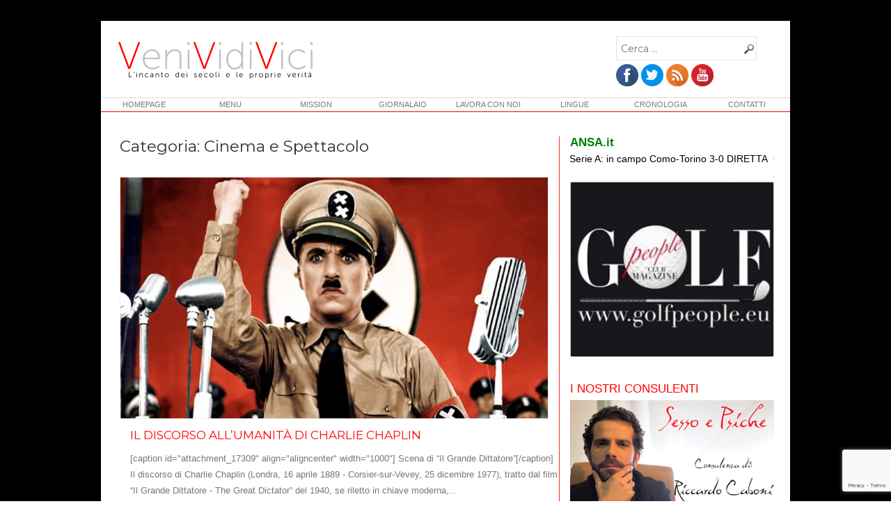

--- FILE ---
content_type: text/html; charset=UTF-8
request_url: https://www.venividivici.us/cinema-e-spettacolo/
body_size: 22620
content:
<!DOCTYPE html>
<html lang="it-IT" class="no-js">
<head>
	<meta charset="UTF-8">
	<meta name="viewport" content="width=device-width, initial-scale=1">
	<link rel="profile" href="https://gmpg.org/xfn/11">
	<link rel="icon" href="/wp-content/uploads/2016/11/basic_favicon_1.ico" type="image/x-icon" />
		<script>(function(html){html.className = html.className.replace(/\bno-js\b/,'js')})(document.documentElement);</script>
<style type="text/css">			.heateorSssInstagramBackground{background:radial-gradient(circle at 30% 107%,#fdf497 0,#fdf497 5%,#fd5949 45%,#d6249f 60%,#285aeb 90%)}
											.heateor_sss_horizontal_sharing .heateorSssSharing,.heateor_sss_standard_follow_icons_container .heateorSssSharing{
							color: #fff;
						border-width: 0px;
			border-style: solid;
			border-color: transparent;
		}
				.heateor_sss_horizontal_sharing .heateorSssTCBackground{
			color:#666;
		}
				.heateor_sss_horizontal_sharing .heateorSssSharing:hover,.heateor_sss_standard_follow_icons_container .heateorSssSharing:hover{
						border-color: transparent;
		}
		.heateor_sss_vertical_sharing .heateorSssSharing,.heateor_sss_floating_follow_icons_container .heateorSssSharing{
							color: #fff;
						border-width: 0px;
			border-style: solid;
			border-color: transparent;
		}
				.heateor_sss_vertical_sharing .heateorSssTCBackground{
			color:#666;
		}
				.heateor_sss_vertical_sharing .heateorSssSharing:hover,.heateor_sss_floating_follow_icons_container .heateorSssSharing:hover{
						border-color: transparent;
		}
		
		</style><meta name='robots' content='index, follow, max-image-preview:large, max-snippet:-1, max-video-preview:-1' />

	<!-- This site is optimized with the Yoast SEO plugin v16.5 - https://yoast.com/wordpress/plugins/seo/ -->
	<title>Cinema e Spettacolo Archivi - VeniVidiVici</title>
	<link rel="canonical" href="https://www.venividivici.us/cinema-e-spettacolo/" />
	<link rel="next" href="https://www.venividivici.us/cinema-e-spettacolo/page/2/" />
	<meta property="og:locale" content="it_IT" />
	<meta property="og:type" content="article" />
	<meta property="og:title" content="Cinema e Spettacolo Archivi - VeniVidiVici" />
	<meta property="og:url" content="https://www.venividivici.us/cinema-e-spettacolo/" />
	<meta property="og:site_name" content="VeniVidiVici" />
	<meta name="twitter:card" content="summary" />
	<script type="application/ld+json" class="yoast-schema-graph">{"@context":"https://schema.org","@graph":[{"@type":"WebSite","@id":"https://www.venividivici.us/#website","url":"https://www.venividivici.us/","name":"VeniVidiVici","description":"","potentialAction":[{"@type":"SearchAction","target":"https://www.venividivici.us/?s={search_term_string}","query-input":"required name=search_term_string"}],"inLanguage":"it-IT"},{"@type":"CollectionPage","@id":"https://www.venividivici.us/cinema-e-spettacolo/#webpage","url":"https://www.venividivici.us/cinema-e-spettacolo/","name":"Cinema e Spettacolo Archivi - VeniVidiVici","isPartOf":{"@id":"https://www.venividivici.us/#website"},"breadcrumb":{"@id":"https://www.venividivici.us/cinema-e-spettacolo/#breadcrumb"},"inLanguage":"it-IT","potentialAction":[{"@type":"ReadAction","target":["https://www.venividivici.us/cinema-e-spettacolo/"]}]},{"@type":"BreadcrumbList","@id":"https://www.venividivici.us/cinema-e-spettacolo/#breadcrumb","itemListElement":[{"@type":"ListItem","position":1,"name":"Home","item":"https://www.venividivici.us/"},{"@type":"ListItem","position":2,"name":"Cinema e Spettacolo"}]}]}</script>
	<!-- / Yoast SEO plugin. -->


<link rel='dns-prefetch' href='//www.google.com' />
<link rel='dns-prefetch' href='//fonts.googleapis.com' />
<link rel='dns-prefetch' href='//s.w.org' />
<link rel="alternate" type="application/rss+xml" title="VeniVidiVici &raquo; Feed" href="https://www.venividivici.us/feed/" />
<link rel="alternate" type="application/rss+xml" title="VeniVidiVici &raquo; Feed dei commenti" href="https://www.venividivici.us/comments/feed/" />
<link rel="alternate" type="application/rss+xml" title="VeniVidiVici &raquo; Cinema e Spettacolo Feed della categoria" href="https://www.venividivici.us/cinema-e-spettacolo/feed/" />
<script type="text/javascript">
window._wpemojiSettings = {"baseUrl":"https:\/\/s.w.org\/images\/core\/emoji\/14.0.0\/72x72\/","ext":".png","svgUrl":"https:\/\/s.w.org\/images\/core\/emoji\/14.0.0\/svg\/","svgExt":".svg","source":{"concatemoji":"https:\/\/www.venividivici.us\/wp-includes\/js\/wp-emoji-release.min.js?ver=6.0"}};
/*! This file is auto-generated */
!function(e,a,t){var n,r,o,i=a.createElement("canvas"),p=i.getContext&&i.getContext("2d");function s(e,t){var a=String.fromCharCode,e=(p.clearRect(0,0,i.width,i.height),p.fillText(a.apply(this,e),0,0),i.toDataURL());return p.clearRect(0,0,i.width,i.height),p.fillText(a.apply(this,t),0,0),e===i.toDataURL()}function c(e){var t=a.createElement("script");t.src=e,t.defer=t.type="text/javascript",a.getElementsByTagName("head")[0].appendChild(t)}for(o=Array("flag","emoji"),t.supports={everything:!0,everythingExceptFlag:!0},r=0;r<o.length;r++)t.supports[o[r]]=function(e){if(!p||!p.fillText)return!1;switch(p.textBaseline="top",p.font="600 32px Arial",e){case"flag":return s([127987,65039,8205,9895,65039],[127987,65039,8203,9895,65039])?!1:!s([55356,56826,55356,56819],[55356,56826,8203,55356,56819])&&!s([55356,57332,56128,56423,56128,56418,56128,56421,56128,56430,56128,56423,56128,56447],[55356,57332,8203,56128,56423,8203,56128,56418,8203,56128,56421,8203,56128,56430,8203,56128,56423,8203,56128,56447]);case"emoji":return!s([129777,127995,8205,129778,127999],[129777,127995,8203,129778,127999])}return!1}(o[r]),t.supports.everything=t.supports.everything&&t.supports[o[r]],"flag"!==o[r]&&(t.supports.everythingExceptFlag=t.supports.everythingExceptFlag&&t.supports[o[r]]);t.supports.everythingExceptFlag=t.supports.everythingExceptFlag&&!t.supports.flag,t.DOMReady=!1,t.readyCallback=function(){t.DOMReady=!0},t.supports.everything||(n=function(){t.readyCallback()},a.addEventListener?(a.addEventListener("DOMContentLoaded",n,!1),e.addEventListener("load",n,!1)):(e.attachEvent("onload",n),a.attachEvent("onreadystatechange",function(){"complete"===a.readyState&&t.readyCallback()})),(e=t.source||{}).concatemoji?c(e.concatemoji):e.wpemoji&&e.twemoji&&(c(e.twemoji),c(e.wpemoji)))}(window,document,window._wpemojiSettings);
</script>
<style type="text/css">
img.wp-smiley,
img.emoji {
	display: inline !important;
	border: none !important;
	box-shadow: none !important;
	height: 1em !important;
	width: 1em !important;
	margin: 0 0.07em !important;
	vertical-align: -0.1em !important;
	background: none !important;
	padding: 0 !important;
}
</style>
	<link rel='stylesheet' id='pt-cv-public-style-css'  href='https://www.venividivici.us/wp-content/plugins/content-views-query-and-display-post-page/public/assets/css/cv.css?ver=2.2.0' type='text/css' media='all' />
<link rel='stylesheet' id='wp-block-library-css'  href='https://www.venividivici.us/wp-includes/css/dist/block-library/style.min.css?ver=6.0' type='text/css' media='all' />
<style id='global-styles-inline-css' type='text/css'>
body{--wp--preset--color--black: #000000;--wp--preset--color--cyan-bluish-gray: #abb8c3;--wp--preset--color--white: #ffffff;--wp--preset--color--pale-pink: #f78da7;--wp--preset--color--vivid-red: #cf2e2e;--wp--preset--color--luminous-vivid-orange: #ff6900;--wp--preset--color--luminous-vivid-amber: #fcb900;--wp--preset--color--light-green-cyan: #7bdcb5;--wp--preset--color--vivid-green-cyan: #00d084;--wp--preset--color--pale-cyan-blue: #8ed1fc;--wp--preset--color--vivid-cyan-blue: #0693e3;--wp--preset--color--vivid-purple: #9b51e0;--wp--preset--gradient--vivid-cyan-blue-to-vivid-purple: linear-gradient(135deg,rgba(6,147,227,1) 0%,rgb(155,81,224) 100%);--wp--preset--gradient--light-green-cyan-to-vivid-green-cyan: linear-gradient(135deg,rgb(122,220,180) 0%,rgb(0,208,130) 100%);--wp--preset--gradient--luminous-vivid-amber-to-luminous-vivid-orange: linear-gradient(135deg,rgba(252,185,0,1) 0%,rgba(255,105,0,1) 100%);--wp--preset--gradient--luminous-vivid-orange-to-vivid-red: linear-gradient(135deg,rgba(255,105,0,1) 0%,rgb(207,46,46) 100%);--wp--preset--gradient--very-light-gray-to-cyan-bluish-gray: linear-gradient(135deg,rgb(238,238,238) 0%,rgb(169,184,195) 100%);--wp--preset--gradient--cool-to-warm-spectrum: linear-gradient(135deg,rgb(74,234,220) 0%,rgb(151,120,209) 20%,rgb(207,42,186) 40%,rgb(238,44,130) 60%,rgb(251,105,98) 80%,rgb(254,248,76) 100%);--wp--preset--gradient--blush-light-purple: linear-gradient(135deg,rgb(255,206,236) 0%,rgb(152,150,240) 100%);--wp--preset--gradient--blush-bordeaux: linear-gradient(135deg,rgb(254,205,165) 0%,rgb(254,45,45) 50%,rgb(107,0,62) 100%);--wp--preset--gradient--luminous-dusk: linear-gradient(135deg,rgb(255,203,112) 0%,rgb(199,81,192) 50%,rgb(65,88,208) 100%);--wp--preset--gradient--pale-ocean: linear-gradient(135deg,rgb(255,245,203) 0%,rgb(182,227,212) 50%,rgb(51,167,181) 100%);--wp--preset--gradient--electric-grass: linear-gradient(135deg,rgb(202,248,128) 0%,rgb(113,206,126) 100%);--wp--preset--gradient--midnight: linear-gradient(135deg,rgb(2,3,129) 0%,rgb(40,116,252) 100%);--wp--preset--duotone--dark-grayscale: url('#wp-duotone-dark-grayscale');--wp--preset--duotone--grayscale: url('#wp-duotone-grayscale');--wp--preset--duotone--purple-yellow: url('#wp-duotone-purple-yellow');--wp--preset--duotone--blue-red: url('#wp-duotone-blue-red');--wp--preset--duotone--midnight: url('#wp-duotone-midnight');--wp--preset--duotone--magenta-yellow: url('#wp-duotone-magenta-yellow');--wp--preset--duotone--purple-green: url('#wp-duotone-purple-green');--wp--preset--duotone--blue-orange: url('#wp-duotone-blue-orange');--wp--preset--font-size--small: 13px;--wp--preset--font-size--medium: 20px;--wp--preset--font-size--large: 36px;--wp--preset--font-size--x-large: 42px;}.has-black-color{color: var(--wp--preset--color--black) !important;}.has-cyan-bluish-gray-color{color: var(--wp--preset--color--cyan-bluish-gray) !important;}.has-white-color{color: var(--wp--preset--color--white) !important;}.has-pale-pink-color{color: var(--wp--preset--color--pale-pink) !important;}.has-vivid-red-color{color: var(--wp--preset--color--vivid-red) !important;}.has-luminous-vivid-orange-color{color: var(--wp--preset--color--luminous-vivid-orange) !important;}.has-luminous-vivid-amber-color{color: var(--wp--preset--color--luminous-vivid-amber) !important;}.has-light-green-cyan-color{color: var(--wp--preset--color--light-green-cyan) !important;}.has-vivid-green-cyan-color{color: var(--wp--preset--color--vivid-green-cyan) !important;}.has-pale-cyan-blue-color{color: var(--wp--preset--color--pale-cyan-blue) !important;}.has-vivid-cyan-blue-color{color: var(--wp--preset--color--vivid-cyan-blue) !important;}.has-vivid-purple-color{color: var(--wp--preset--color--vivid-purple) !important;}.has-black-background-color{background-color: var(--wp--preset--color--black) !important;}.has-cyan-bluish-gray-background-color{background-color: var(--wp--preset--color--cyan-bluish-gray) !important;}.has-white-background-color{background-color: var(--wp--preset--color--white) !important;}.has-pale-pink-background-color{background-color: var(--wp--preset--color--pale-pink) !important;}.has-vivid-red-background-color{background-color: var(--wp--preset--color--vivid-red) !important;}.has-luminous-vivid-orange-background-color{background-color: var(--wp--preset--color--luminous-vivid-orange) !important;}.has-luminous-vivid-amber-background-color{background-color: var(--wp--preset--color--luminous-vivid-amber) !important;}.has-light-green-cyan-background-color{background-color: var(--wp--preset--color--light-green-cyan) !important;}.has-vivid-green-cyan-background-color{background-color: var(--wp--preset--color--vivid-green-cyan) !important;}.has-pale-cyan-blue-background-color{background-color: var(--wp--preset--color--pale-cyan-blue) !important;}.has-vivid-cyan-blue-background-color{background-color: var(--wp--preset--color--vivid-cyan-blue) !important;}.has-vivid-purple-background-color{background-color: var(--wp--preset--color--vivid-purple) !important;}.has-black-border-color{border-color: var(--wp--preset--color--black) !important;}.has-cyan-bluish-gray-border-color{border-color: var(--wp--preset--color--cyan-bluish-gray) !important;}.has-white-border-color{border-color: var(--wp--preset--color--white) !important;}.has-pale-pink-border-color{border-color: var(--wp--preset--color--pale-pink) !important;}.has-vivid-red-border-color{border-color: var(--wp--preset--color--vivid-red) !important;}.has-luminous-vivid-orange-border-color{border-color: var(--wp--preset--color--luminous-vivid-orange) !important;}.has-luminous-vivid-amber-border-color{border-color: var(--wp--preset--color--luminous-vivid-amber) !important;}.has-light-green-cyan-border-color{border-color: var(--wp--preset--color--light-green-cyan) !important;}.has-vivid-green-cyan-border-color{border-color: var(--wp--preset--color--vivid-green-cyan) !important;}.has-pale-cyan-blue-border-color{border-color: var(--wp--preset--color--pale-cyan-blue) !important;}.has-vivid-cyan-blue-border-color{border-color: var(--wp--preset--color--vivid-cyan-blue) !important;}.has-vivid-purple-border-color{border-color: var(--wp--preset--color--vivid-purple) !important;}.has-vivid-cyan-blue-to-vivid-purple-gradient-background{background: var(--wp--preset--gradient--vivid-cyan-blue-to-vivid-purple) !important;}.has-light-green-cyan-to-vivid-green-cyan-gradient-background{background: var(--wp--preset--gradient--light-green-cyan-to-vivid-green-cyan) !important;}.has-luminous-vivid-amber-to-luminous-vivid-orange-gradient-background{background: var(--wp--preset--gradient--luminous-vivid-amber-to-luminous-vivid-orange) !important;}.has-luminous-vivid-orange-to-vivid-red-gradient-background{background: var(--wp--preset--gradient--luminous-vivid-orange-to-vivid-red) !important;}.has-very-light-gray-to-cyan-bluish-gray-gradient-background{background: var(--wp--preset--gradient--very-light-gray-to-cyan-bluish-gray) !important;}.has-cool-to-warm-spectrum-gradient-background{background: var(--wp--preset--gradient--cool-to-warm-spectrum) !important;}.has-blush-light-purple-gradient-background{background: var(--wp--preset--gradient--blush-light-purple) !important;}.has-blush-bordeaux-gradient-background{background: var(--wp--preset--gradient--blush-bordeaux) !important;}.has-luminous-dusk-gradient-background{background: var(--wp--preset--gradient--luminous-dusk) !important;}.has-pale-ocean-gradient-background{background: var(--wp--preset--gradient--pale-ocean) !important;}.has-electric-grass-gradient-background{background: var(--wp--preset--gradient--electric-grass) !important;}.has-midnight-gradient-background{background: var(--wp--preset--gradient--midnight) !important;}.has-small-font-size{font-size: var(--wp--preset--font-size--small) !important;}.has-medium-font-size{font-size: var(--wp--preset--font-size--medium) !important;}.has-large-font-size{font-size: var(--wp--preset--font-size--large) !important;}.has-x-large-font-size{font-size: var(--wp--preset--font-size--x-large) !important;}
</style>
<link rel='stylesheet' id='articoli-ajax-css-css'  href='https://www.venividivici.us/wp-content/plugins/articoli-ajax-random/css/plugin.css?ver=1.0.0' type='text/css' media='all' />
<link rel='stylesheet' id='contact-form-7-css'  href='https://www.venividivici.us/wp-content/plugins/contact-form-7/includes/css/styles.css?ver=5.4.1' type='text/css' media='all' />
<link rel='stylesheet' id='rs-plugin-settings-css'  href='https://www.venividivici.us/wp-content/plugins/revslider/public/assets/css/settings.css?ver=5.4.8.3' type='text/css' media='all' />
<style id='rs-plugin-settings-inline-css' type='text/css'>
#rs-demo-id {}
</style>
<link rel='stylesheet' id='rss-news-display.css-css'  href='https://www.venividivici.us/wp-content/plugins/rss-news-display/rss-news-display.css?ver=6.0' type='text/css' media='all' />
<link rel='stylesheet' id='widgetopts-styles-css'  href='https://www.venividivici.us/wp-content/plugins/widget-options/assets/css/widget-options.css?ver=4.1.3' type='text/css' media='all' />
<link rel='stylesheet' id='slick-css'  href='https://www.venividivici.us/wp-content/plugins/widget-post-slider/assets/css/slick.css?ver=all' type='text/css' media='all' />
<link rel='stylesheet' id='font-awesome-css-css'  href='https://www.venividivici.us/wp-content/plugins/widget-post-slider/assets/css/font-awesome.min.css?ver=all' type='text/css' media='all' />
<link rel='stylesheet' id='widget-post-slider-style-css'  href='https://www.venividivici.us/wp-content/plugins/widget-post-slider/assets/css/style.css?ver=all' type='text/css' media='all' />
<link rel='stylesheet' id='parent-style-css'  href='https://www.venividivici.us/wp-content/themes/venividivici/style.css?ver=6.0' type='text/css' media='all' />
<link rel='stylesheet' id='custom_css-css'  href='https://www.venividivici.us/wp-content/themes/venividivici-child/css/custom.css?ver=6.0' type='text/css' media='all' />
<link rel='stylesheet' id='twentysixteen-fonts-css'  href='https://fonts.googleapis.com/css?family=Merriweather%3A400%2C700%2C900%2C400italic%2C700italic%2C900italic%7CMontserrat%3A400%2C700%7CInconsolata%3A400&#038;subset=latin%2Clatin-ext' type='text/css' media='all' />
<link rel='stylesheet' id='genericons-css'  href='https://www.venividivici.us/wp-content/themes/venividivici/genericons/genericons.css?ver=3.4.1' type='text/css' media='all' />
<link rel='stylesheet' id='twentysixteen-style-css'  href='https://www.venividivici.us/wp-content/themes/venividivici-child/style.css?ver=6.0' type='text/css' media='all' />
<!--[if lt IE 10]>
<link rel='stylesheet' id='twentysixteen-ie-css'  href='https://www.venividivici.us/wp-content/themes/venividivici/css/ie.css?ver=20160816' type='text/css' media='all' />
<![endif]-->
<!--[if lt IE 9]>
<link rel='stylesheet' id='twentysixteen-ie8-css'  href='https://www.venividivici.us/wp-content/themes/venividivici/css/ie8.css?ver=20160816' type='text/css' media='all' />
<![endif]-->
<!--[if lt IE 8]>
<link rel='stylesheet' id='twentysixteen-ie7-css'  href='https://www.venividivici.us/wp-content/themes/venividivici/css/ie7.css?ver=20160816' type='text/css' media='all' />
<![endif]-->
<link rel='stylesheet' id='recent-posts-widget-with-thumbnails-public-style-css'  href='https://www.venividivici.us/wp-content/plugins/recent-posts-widget-with-thumbnails/public.css?ver=6.2.1' type='text/css' media='all' />
<link rel='stylesheet' id='fancybox-css'  href='https://www.venividivici.us/wp-content/plugins/easy-fancybox/fancybox/1.5.4/jquery.fancybox.min.css?ver=6.0' type='text/css' media='screen' />
<link rel='stylesheet' id='heateor_sss_frontend_css-css'  href='https://www.venividivici.us/wp-content/plugins/sassy-social-share/public/css/sassy-social-share-public.css?ver=3.3.2' type='text/css' media='all' />
<link rel='stylesheet' id='heateor_sss_sharing_default_svg-css'  href='https://www.venividivici.us/wp-content/plugins/sassy-social-share/admin/css/sassy-social-share-svg.css?ver=3.3.2' type='text/css' media='all' />
<script type='text/javascript' src='https://www.venividivici.us/wp-includes/js/jquery/jquery.min.js?ver=3.6.0' id='jquery-core-js'></script>
<script type='text/javascript' src='https://www.venividivici.us/wp-includes/js/jquery/jquery-migrate.min.js?ver=3.3.2' id='jquery-migrate-js'></script>
<script type='text/javascript' src='https://www.venividivici.us/wp-content/plugins/revslider/public/assets/js/jquery.themepunch.tools.min.js?ver=5.4.8.3' defer='defer' id='tp-tools-js'></script>
<script type='text/javascript' src='https://www.venividivici.us/wp-content/plugins/revslider/public/assets/js/jquery.themepunch.revolution.min.js?ver=5.4.8.3' defer='defer' id='revmin-js'></script>
<script type='text/javascript' src='https://www.venividivici.us/wp-content/plugins/rss-news-display/js/jquery.cycle.all.min.js?ver=6.0' id='jquery.cycle.all.min-js'></script>
<!--[if lt IE 9]>
<script type='text/javascript' src='https://www.venividivici.us/wp-content/themes/venividivici/js/html5.js?ver=3.7.3' id='twentysixteen-html5-js'></script>
<![endif]-->
<link rel="https://api.w.org/" href="https://www.venividivici.us/wp-json/" /><link rel="alternate" type="application/json" href="https://www.venividivici.us/wp-json/wp/v2/categories/52" /><link rel="EditURI" type="application/rsd+xml" title="RSD" href="https://www.venividivici.us/xmlrpc.php?rsd" />
<link rel="wlwmanifest" type="application/wlwmanifest+xml" href="https://www.venividivici.us/wp-includes/wlwmanifest.xml" /> 
<meta name="generator" content="WordPress 6.0" />
<!-- start Simple Custom CSS and JS -->
<script type="text/javascript">
<!--//--><![CDATA[//><!--
var _gaq = _gaq || [];_gaq.push(["_setAccount", "UA-35610073-1"]);_gaq.push(["_trackPageview"]);(function() {var ga = document.createElement("script");ga.type = "text/javascript";ga.async = true;ga.src = ("https:" == document.location.protocol ? "https://ssl" : "http://www") + ".google-analytics.com/ga.js";var s = document.getElementsByTagName("script")[0];s.parentNode.insertBefore(ga, s);})();
//--><!]]>
</script><!-- end Simple Custom CSS and JS -->
<meta name="generator" content="Powered by WPBakery Page Builder - drag and drop page builder for WordPress."/>
	<style type="text/css" id="twentysixteen-header-css">
		.site-branding {
			margin: 0 auto 0 0;
		}

		.site-branding .site-title,
		.site-description {
			clip: rect(1px, 1px, 1px, 1px);
			position: absolute;
		}
	</style>
	<meta name="generator" content="Powered by Slider Revolution 5.4.8.3 - responsive, Mobile-Friendly Slider Plugin for WordPress with comfortable drag and drop interface." />
<script type="text/javascript">function setREVStartSize(e){									
						try{ e.c=jQuery(e.c);var i=jQuery(window).width(),t=9999,r=0,n=0,l=0,f=0,s=0,h=0;
							if(e.responsiveLevels&&(jQuery.each(e.responsiveLevels,function(e,f){f>i&&(t=r=f,l=e),i>f&&f>r&&(r=f,n=e)}),t>r&&(l=n)),f=e.gridheight[l]||e.gridheight[0]||e.gridheight,s=e.gridwidth[l]||e.gridwidth[0]||e.gridwidth,h=i/s,h=h>1?1:h,f=Math.round(h*f),"fullscreen"==e.sliderLayout){var u=(e.c.width(),jQuery(window).height());if(void 0!=e.fullScreenOffsetContainer){var c=e.fullScreenOffsetContainer.split(",");if (c) jQuery.each(c,function(e,i){u=jQuery(i).length>0?u-jQuery(i).outerHeight(!0):u}),e.fullScreenOffset.split("%").length>1&&void 0!=e.fullScreenOffset&&e.fullScreenOffset.length>0?u-=jQuery(window).height()*parseInt(e.fullScreenOffset,0)/100:void 0!=e.fullScreenOffset&&e.fullScreenOffset.length>0&&(u-=parseInt(e.fullScreenOffset,0))}f=u}else void 0!=e.minHeight&&f<e.minHeight&&(f=e.minHeight);e.c.closest(".rev_slider_wrapper").css({height:f})					
						}catch(d){console.log("Failure at Presize of Slider:"+d)}						
					};</script>
		<style type="text/css" id="wp-custom-css">
			.metaslider.ms-theme-jenga .flexslider {border: 1px solid #ccc;}
.wpcf7-form-control.wpcf7-submit.newsletter {padding: 12px;font-size: 12px;background-color: red;margin-top: 10px;}
span.wpcf7-list-item {display: inline-block; margin: -20px 0 0 0em;}
button, button[disabled]:hover, button[disabled]:focus, input[type="button"], input[type="button"][disabled]:hover, input[type="button"][disabled]:focus, input[type="reset"], input[type="reset"][disabled]:hover, input[type="reset"][disabled]:focus, input[type="submit"], input[type="submit"][disabled]:hover, input[type="submit"][disabled]:focus {background: red;}
.title-rss {margin-bottom: -30px !important;color: green;}
#rssnewssettingrssnewsdisplay-2 a {color: black;}

.scriptlesssocialsharing-buttons .button:before {
	display: inline-block;
	vertical-align: middle;
	content: ' ';
	height: 20px;
	width: 20px;
	background-size: 20px;
}

.scriptlesssocialsharing-buttons .facebook:before {
	background-image: url(https://www.venividivici.us/wp-content/uploads/addtoany/icons/facebook.png);
}		</style>
		<noscript><style> .wpb_animate_when_almost_visible { opacity: 1; }</style></noscript>	<!-- Latest compiled and minified CSS -->
	<link rel="stylesheet" href="https://maxcdn.bootstrapcdn.com/bootstrap/3.3.7/css/bootstrap.min.css" integrity="sha384-BVYiiSIFeK1dGmJRAkycuHAHRg32OmUcww7on3RYdg4Va+PmSTsz/K68vbdEjh4u" crossorigin="anonymous">
	<!-- Optional theme -->
	<link rel="stylesheet" href="https://maxcdn.bootstrapcdn.com/bootstrap/3.3.7/css/bootstrap-theme.min.css" integrity="sha384-rHyoN1iRsVXV4nD0JutlnGaslCJuC7uwjduW9SVrLvRYooPp2bWYgmgJQIXwl/Sp" crossorigin="anonymous">
	<!-- Latest compiled and minified JavaScript -->
	<script src="https://maxcdn.bootstrapcdn.com/bootstrap/3.3.7/js/bootstrap.min.js" integrity="sha384-Tc5IQib027qvyjSMfHjOMaLkfuWVxZxUPnCJA7l2mCWNIpG9mGCD8wGNIcPD7Txa" crossorigin="anonymous"></script>
	<!-- <script src="https://use.fontawesome.com/964abf7411.js"></script> -->
</head>

<body data-rsssl=1 class="archive category category-cinema-e-spettacolo category-52 wp-custom-logo metaslider-plugin hfeed wpb-js-composer js-comp-ver-6.4.1 vc_responsive">
<div id="page" class="site">
	<div class="site-inner">
		<a class="skip-link screen-reader-text" href="#content">Salta al contenuto</a>

		<header id="masthead" class="site-header" role="banner">
			<div class="site-header-main">
				<div class="site-branding">

					<a href="/"><img src="/wp-content/uploads/2016/11/basic_logo.png" /></a>

											<p class="site-title"><a href="https://www.venividivici.us/" rel="home">VeniVidiVici</a></p>
									</div><!-- .site-branding -->
			</div><!-- .site-header-main -->

						<div class="pull-right">
				
<form role="search" method="get" class="search-form" action="https://www.venividivici.us/">
	<label>
		<span class="screen-reader-text">Cerca:</span>
		<input type="search" class="search-field" placeholder="Cerca &hellip;" value="" name="s" />
	</label>
	<!--<button type="submit" class="search-submit"><span class="screen-reader-text"></span></button>-->
</form>
				<div class="social-header">
					<a href="http://www.facebook.com/venividivicimagazine" target="_blank"><img src="/wp-content/uploads/2019/10/facebook.png" /></a>
					<a href="https://twitter.com/venividivicimag" target="_blank"><img src="/wp-content/uploads/2019/10/twitter.png" /></a>
					<!--<a href="https://plus.google.com/b/113796967177084342159/" target="_blank"><img src="/wp-content/uploads/2019/02/gplus-icon.png" /></a>-->
					<a href="https://www.venividivici.us/it/rss/all" target="_blank"><img src="/wp-content/uploads/2019/10/rss.png" /></a>
					<a href="http://www.youtube.com/user/magazinevenividivici" target="_blank"><img src="/wp-content/uploads/2019/10/youtube.png" /></a>
				</div>
			</div>
			
			<i id="mobiletoggle" class="fa fa-bars"></i>

		</header><!-- .site-header -->
							
			<!--<button id="menu-toggle" class="menu-toggle">Menu</button>-->

			<div id="site-header-menu" class="site-header-menu">
									<!--<nav id="site-navigation" class="main-navigation" role="navigation" aria-label="Menu principale">-->
						<nav id="navigation" class="main" role="navigation" aria-label="Menu principale">
						<ul id="themenu" class=" standard"><li class=" level_1"><a href="https://www.venividivici.us/">Homepage</a></li><li class="parent submenulevel level_1"><a href="#">Menu</a><ul class="submenu"><li class=" level_2"><a href="https://www.venividivici.us/economia-e-politica/">Economia e Politica</a></li><li class="parent  level_2"><a href="https://www.venividivici.us/arte/">Arte</a><ul class="submenu"><li class="parent  level_3"><a href="https://www.venividivici.us/pittura/">Pittura</a><ul class="submenu"><li class=" level_4"><a href="https://www.venividivici.us/pittura-antica/">Pittura Antica</a></li><li class=" level_4"><a href="https://www.venividivici.us/classica/">Classica</a></li><li class=" level_4"><a href="https://www.venividivici.us/moderno-contemporaneo/">Moderno & Contemporaneo</a></li><li class=" level_4"><a href="https://www.venividivici.us/nuovi-talenti/">Nuovi talenti</a></li></ul></li><li class="parent  level_3"><a href="https://www.venividivici.us/scultura/">Scultura</a><ul class="submenu"><li class=" level_4"><a href="https://www.venividivici.us/scultura-antica/">Scultura Antica</a></li><li class=" level_4"><a href="https://www.venividivici.us/contemporanea/">Contemporanea</a></li><li class=" level_4"><a href="https://www.venividivici.us/moderni/">Moderni</a></li></ul></li><li class=" level_3"><a href="https://www.venividivici.us/architettura/">Architettura</a></li><li class=" level_3"><a href="https://www.venividivici.us/fotografia/">Fotografia</a></li></ul></li><li class=" level_2"><a href="#">Libri e Poesie</a></li><li class=" level_2"><a href="https://www.venividivici.us/moda/">Moda</a></li><li class=" level_2"><a href="https://www.venividivici.us/viaggi/">Itinerari D'Autore</a></li><li class=" level_2"><a href="https://www.venividivici.us/il-palato/">Il Palato</a></li><li class=" level_2"><a href="https://www.venividivici.us/analisi/">Analisi e Matematica</a></li><li class=" level_2"><a href="https://www.venividivici.us/musei-in-poltrona/">Musei in poltrona</a></li><li class=" level_2"><a href="#">Sesso e Psiche</a></li><li class=" level_2"><a href="https://www.venividivici.us/design/">Design</a></li><li class="parent  level_2"><a href="https://www.venividivici.us/sport/">Sport</a><ul class="submenu"><li class=" level_3"><a href="https://www.venividivici.us/calcio/">Calcio</a></li><li class=" level_3"><a href="https://www.venividivici.us/formula-1/">Formula 1</a></li><li class=" level_3"><a href="https://www.venividivici.us/moto-gp/">Moto GP</a></li></ul></li><li class=" level_2"><a href="https://www.venividivici.us/cucina/">Cucina</a></li><li class=" level_2"><a href="#">Cenni della Storia</a></li><li class=" level_2"><a href="#">Le origini</a></li><li class=" level_2"><a href="#">Pensieri e Parole</a></li><li class=" level_2"><a href="https://www.venividivici.us/lusso/">Lusso</a></li><li class="parent  level_2"><a href="https://www.venividivici.us/motori/">Motori</a><ul class="submenu"><li class=" level_3"><a href="https://www.venividivici.us/auto/">Auto</a></li><li class=" level_3"><a href="https://www.venividivici.us/moto/">Moto</a></li></ul></li><li class=" level_2"><a href="https://www.venividivici.us/salute-e-benessere/">Salute e Benessere</a></li><li class=" level_2"><a href="https://www.venividivici.us/grandi-personaggi/">Grandi personaggi</a></li><li class="parent  level_2"><a href="https://www.venividivici.us/cinema-e-spettacolo/">Cinema e Spettacolo</a><ul class="submenu"><li class=" level_3"><a href="https://www.venividivici.us/cinema/">Cinema</a></li><li class=" level_3"><a href="https://www.venividivici.us/teatro/">Teatro</a></li><li class=" level_3"><a href="https://www.venividivici.us/musica/">Musica</a></li></ul></li><li class=" level_2"><a href="#">La Natura</a></li><li class="parent  level_2"><a href="https://www.venividivici.us/lifestyle/">Lifestyle</a><ul class="submenu"><li class=" level_3"><a href="https://www.venividivici.us/proverbi/">Proverbi</a></li><li class=" level_3"><a href="https://www.venividivici.us/aforismi/">Aforismi</a></li><li class=" level_3"><a href="https://www.venividivici.us/aneddoti/">Aneddoti</a></li></ul></li><li class=" level_2"><a href="https://www.venividivici.us/hi-tech/">Hi-Tech</a></li><li class=" level_2"><a href="https://www.venividivici.us/eventi/">Eventi Consigliati</a></li></ul></li><li class=" level_1"><a href="https://www.venividivici.us/mission/">Mission</a></li><li class=" level_1"><a href="https://www.venividivici.us/giornalaio/">Giornalaio</a></li><li class=" level_1"><a href="https://www.venividivici.us/lavora-con-noi/">Lavora con Noi</a></li><li class=" level_1"><a href="#">Lingue</a></li><li class=" level_1"><a href="#">Cronologia</a></li><li class=" level_1"><a href="https://www.venividivici.us/contatti/">Contatti</a></li></ul><div class="clearfix"></div>					</nav><!-- .main-navigation -->
				
							</div><!-- .site-header-menu -->
				<div id="content" class="site-content">
		
	<div id="primary" class="content-area col-md-8">
		<main id="main" class="site-main" role="main">

		
			<header class="page-header">
				<h1 class="page-title">Categoria: <span>Cinema e Spettacolo</span></h1>			</header><!-- .page-header -->

			
<article id="post-17304" class="post-17304 post type-post status-publish format-standard has-post-thumbnail hentry category-cinema category-cinema-e-spettacolo category-i-nostri-articoli-piu-apprezzati category-icona category-pensieri-e-parole">
	
	
	<a class="post-thumbnail" href="https://www.venividivici.us/i-nostri-articoli-piu-apprezzati/il-discorso-allumanita-di-charlie-chaplin/" aria-hidden="true">
		<img width="1200" height="677" src="https://www.venividivici.us/wp-content/uploads/2022/05/discorso-Umanità-1940-Charlie-Chaplin-1940-arman-golapyan-1200x677.png" class="attachment-post-thumbnail size-post-thumbnail wp-post-image" alt="Il discorso all&#8217;Umanità di Charlie Chaplin" srcset="https://www.venividivici.us/wp-content/uploads/2022/05/discorso-Umanità-1940-Charlie-Chaplin-1940-arman-golapyan-1200x677.png 1200w, https://www.venividivici.us/wp-content/uploads/2022/05/discorso-Umanità-1940-Charlie-Chaplin-1940-arman-golapyan-300x169.png 300w, https://www.venividivici.us/wp-content/uploads/2022/05/discorso-Umanità-1940-Charlie-Chaplin-1940-arman-golapyan-1024x578.png 1024w, https://www.venividivici.us/wp-content/uploads/2022/05/discorso-Umanità-1940-Charlie-Chaplin-1940-arman-golapyan-768x434.png 768w, https://www.venividivici.us/wp-content/uploads/2022/05/discorso-Umanità-1940-Charlie-Chaplin-1940-arman-golapyan-1536x867.png 1536w, https://www.venividivici.us/wp-content/uploads/2022/05/discorso-Umanità-1940-Charlie-Chaplin-1940-arman-golapyan.png 2030w" sizes="(max-width: 709px) 85vw, (max-width: 909px) 67vw, (max-width: 984px) 60vw, (max-width: 1362px) 62vw, 840px" />	</a>

		<header class="entry-header">
		
		<h2 class="entry-title"><a href="https://www.venividivici.us/i-nostri-articoli-piu-apprezzati/il-discorso-allumanita-di-charlie-chaplin/" rel="bookmark">Il discorso all&#8217;Umanità di Charlie Chaplin</a></h2>	</header><!-- .entry-header -->

	

	<div class="entry-content">
		[caption id="attachment_17309" align="aligncenter" width="1000"] Scena di “Il Grande Dittatore”[/caption] Il discorso di Charlie Chaplin (Londra, 16 aprile 1889 - Corsier-sur-Vevey, 25 dicembre 1977), tratto dal film “Il Grande Dittatore - The Great Dictator” del 1940, se riletto in chiave moderna,...	</div><!-- .entry-content -->

	<footer class="entry-footer">
					</footer><!-- .entry-footer -->
</article><!-- #post-## -->

<article id="post-17024" class="post-17024 post type-post status-publish format-standard has-post-thumbnail hentry category-arte category-cinema category-cinema-e-spettacolo category-contemporanea category-curiosita category-pittura">
	
	
	<a class="post-thumbnail" href="https://www.venividivici.us/arte/spellbound/" aria-hidden="true">
		<img width="1200" height="794" src="https://www.venividivici.us/wp-content/uploads/2022/04/Salvador-Dali-Mind-of-a-Genius-Kaoshuing-Fine-Art-Museum-Kaoshuing-2012-1200x794.png" class="attachment-post-thumbnail size-post-thumbnail wp-post-image" alt="Spellbound" loading="lazy" srcset="https://www.venividivici.us/wp-content/uploads/2022/04/Salvador-Dali-Mind-of-a-Genius-Kaoshuing-Fine-Art-Museum-Kaoshuing-2012-1200x794.png 1200w, https://www.venividivici.us/wp-content/uploads/2022/04/Salvador-Dali-Mind-of-a-Genius-Kaoshuing-Fine-Art-Museum-Kaoshuing-2012-300x199.png 300w, https://www.venividivici.us/wp-content/uploads/2022/04/Salvador-Dali-Mind-of-a-Genius-Kaoshuing-Fine-Art-Museum-Kaoshuing-2012-1024x678.png 1024w, https://www.venividivici.us/wp-content/uploads/2022/04/Salvador-Dali-Mind-of-a-Genius-Kaoshuing-Fine-Art-Museum-Kaoshuing-2012-768x508.png 768w, https://www.venividivici.us/wp-content/uploads/2022/04/Salvador-Dali-Mind-of-a-Genius-Kaoshuing-Fine-Art-Museum-Kaoshuing-2012-1536x1017.png 1536w, https://www.venividivici.us/wp-content/uploads/2022/04/Salvador-Dali-Mind-of-a-Genius-Kaoshuing-Fine-Art-Museum-Kaoshuing-2012.png 1680w" sizes="(max-width: 709px) 85vw, (max-width: 909px) 67vw, (max-width: 984px) 60vw, (max-width: 1362px) 62vw, 840px" />	</a>

		<header class="entry-header">
		
		<h2 class="entry-title"><a href="https://www.venividivici.us/arte/spellbound/" rel="bookmark">Spellbound</a></h2>	</header><!-- .entry-header -->

	

	<div class="entry-content">
		[caption id="attachment_17055" align="aligncenter" width="610"] Salvador Dalì di fronte a Spellbound[/caption] Questo spettacolare dipinto monumentale è il frutto di una collaborazione idilliaca tra due geni: Alfred Hitchcock (Londra, 13 agosto 1899 - Los Angeles, 29 aprile 1980) e il maestro del...	</div><!-- .entry-content -->

	<footer class="entry-footer">
					</footer><!-- .entry-footer -->
</article><!-- #post-## -->

<article id="post-16174" class="post-16174 post type-post status-publish format-standard has-post-thumbnail hentry category-arte category-cinema category-cinema-e-spettacolo category-contemporanea category-musica">
	
	
	<a class="post-thumbnail" href="https://www.venividivici.us/arte/sir-ringo-starr/" aria-hidden="true">
		<img width="719" height="460" src="https://www.venividivici.us/wp-content/uploads/2022/03/Ringo-Starr-Richard-Starkey.jpg" class="attachment-post-thumbnail size-post-thumbnail wp-post-image" alt="Sir Ringo Starr" loading="lazy" srcset="https://www.venividivici.us/wp-content/uploads/2022/03/Ringo-Starr-Richard-Starkey.jpg 719w, https://www.venividivici.us/wp-content/uploads/2022/03/Ringo-Starr-Richard-Starkey-300x192.jpg 300w" sizes="(max-width: 709px) 85vw, (max-width: 909px) 67vw, (max-width: 984px) 60vw, (max-width: 1362px) 62vw, 840px" />	</a>

		<header class="entry-header">
		
		<h2 class="entry-title"><a href="https://www.venividivici.us/arte/sir-ringo-starr/" rel="bookmark">Sir Ringo Starr</a></h2>	</header><!-- .entry-header -->

	

	<div class="entry-content">
		[caption id="attachment_16839" align="aligncenter" width="610"] The Beatles: John Lennon, Paul McCartney, Ringo Starr e George Harrison[/caption] Sir Ringo Starr, all'anagrafe Richard Starkey (Liverpool, 7 luglio 1940), è un artista a 360° che deve la sua fama principalmente per essere stato uno dei...	</div><!-- .entry-content -->

	<footer class="entry-footer">
					</footer><!-- .entry-footer -->
</article><!-- #post-## -->

<article id="post-14924" class="post-14924 post type-post status-publish format-standard has-post-thumbnail hentry category-cinema category-cinema-e-spettacolo">
	
	
	<a class="post-thumbnail" href="https://www.venividivici.us/cinema-e-spettacolo/john-holland-cazale/" aria-hidden="true">
		<img width="1200" height="796" src="https://www.venividivici.us/wp-content/uploads/2022/03/John-Holland-Cazale-1200x796.png" class="attachment-post-thumbnail size-post-thumbnail wp-post-image" alt="John Holland Cazale" loading="lazy" srcset="https://www.venividivici.us/wp-content/uploads/2022/03/John-Holland-Cazale-1200x796.png 1200w, https://www.venividivici.us/wp-content/uploads/2022/03/John-Holland-Cazale-300x199.png 300w, https://www.venividivici.us/wp-content/uploads/2022/03/John-Holland-Cazale-1024x679.png 1024w, https://www.venividivici.us/wp-content/uploads/2022/03/John-Holland-Cazale-768x510.png 768w, https://www.venividivici.us/wp-content/uploads/2022/03/John-Holland-Cazale-1536x1019.png 1536w, https://www.venividivici.us/wp-content/uploads/2022/03/John-Holland-Cazale.png 1920w" sizes="(max-width: 709px) 85vw, (max-width: 909px) 67vw, (max-width: 984px) 60vw, (max-width: 1362px) 62vw, 840px" />	</a>

		<header class="entry-header">
		
		<h2 class="entry-title"><a href="https://www.venividivici.us/cinema-e-spettacolo/john-holland-cazale/" rel="bookmark">John Holland Cazale</a></h2>	</header><!-- .entry-header -->

	

	<div class="entry-content">
		"Era il mio compagno di recitazione ideale, avrei voluto recitare con lui sempre, per tutta la vita." (Al Pacino) [caption id="attachment_16577" align="aligncenter" width="610"] John Cazale e Al Pacino in Padrino III[/caption] John Holland Cazale (Revere, 12 agosto 1935 - New York,...	</div><!-- .entry-content -->

	<footer class="entry-footer">
					</footer><!-- .entry-footer -->
</article><!-- #post-## -->

<article id="post-15575" class="post-15575 post type-post status-publish format-standard has-post-thumbnail hentry category-cinema category-cinema-e-spettacolo category-le-fotografie-che-hanno-fatto-la-storia category-musica category-senza-categoria">
	
	
	<a class="post-thumbnail" href="https://www.venividivici.us/senza-categoria/15575/" aria-hidden="true">
		<img width="990" height="580" src="https://www.venividivici.us/wp-content/uploads/2021/06/Sergio-Leone-Ennio-Morricone.png" class="attachment-post-thumbnail size-post-thumbnail wp-post-image" alt="I banchi di scuola di Sergio Leone e Ennio Morricone" loading="lazy" srcset="https://www.venividivici.us/wp-content/uploads/2021/06/Sergio-Leone-Ennio-Morricone.png 990w, https://www.venividivici.us/wp-content/uploads/2021/06/Sergio-Leone-Ennio-Morricone-300x176.png 300w, https://www.venividivici.us/wp-content/uploads/2021/06/Sergio-Leone-Ennio-Morricone-768x450.png 768w" sizes="(max-width: 709px) 85vw, (max-width: 909px) 67vw, (max-width: 984px) 60vw, (max-width: 1362px) 62vw, 840px" />	</a>

		<header class="entry-header">
		
		<h2 class="entry-title"><a href="https://www.venividivici.us/senza-categoria/15575/" rel="bookmark">I banchi di scuola di Sergio Leone e Ennio Morricone</a></h2>	</header><!-- .entry-header -->

	

	<div class="entry-content">
		[caption id="attachment_15576" align="aligncenter" width="610"] Foto di classe del 1937 di Sergio Leone e Ennio Morricone[/caption] Per il ciclo “le fotografie che hanno fatto la storia” vi proponiamo l’immagine una scuola di terza elementare italiana del 1937 che ritraggono due future leggende...	</div><!-- .entry-content -->

	<footer class="entry-footer">
					</footer><!-- .entry-footer -->
</article><!-- #post-## -->

<article id="post-12619" class="post-12619 post type-post status-publish format-standard has-post-thumbnail hentry category-cinema category-cinema-e-spettacolo category-grandi-personaggi category-i-nostri-articoli-piu-apprezzati category-icona category-natura">
	
	
	<a class="post-thumbnail" href="https://www.venividivici.us/cinema/hachiko-il-simbolo-di-fedelta/" aria-hidden="true">
		<img width="1200" height="658" src="https://www.venividivici.us/wp-content/uploads/2020/02/Hachiko-1-1200x658.png" class="attachment-post-thumbnail size-post-thumbnail wp-post-image" alt="Hachikō, il simbolo di fedeltà" loading="lazy" srcset="https://www.venividivici.us/wp-content/uploads/2020/02/Hachiko-1-1200x658.png 1200w, https://www.venividivici.us/wp-content/uploads/2020/02/Hachiko-1-300x165.png 300w, https://www.venividivici.us/wp-content/uploads/2020/02/Hachiko-1-1024x562.png 1024w, https://www.venividivici.us/wp-content/uploads/2020/02/Hachiko-1-768x421.png 768w, https://www.venividivici.us/wp-content/uploads/2020/02/Hachiko-1-1536x843.png 1536w, https://www.venividivici.us/wp-content/uploads/2020/02/Hachiko-1.png 1852w" sizes="(max-width: 709px) 85vw, (max-width: 909px) 67vw, (max-width: 984px) 60vw, (max-width: 1362px) 62vw, 840px" />	</a>

		<header class="entry-header">
		
		<h2 class="entry-title"><a href="https://www.venividivici.us/cinema/hachiko-il-simbolo-di-fedelta/" rel="bookmark">Hachikō, il simbolo di fedeltà</a></h2>	</header><!-- .entry-header -->

	

	<div class="entry-content">
		"Hachiko, per la sua fedele devozione, è diventato una figura leggendaria, un vero e proprio testamento sulla profondità dell’amore disinteressato dei cani". (Arman Golapyan) Il vero nome di Hachikō (Ōdate, 10 novembre 1923 – Shibuya, 8 marzo 1935) era Hachi, che...	</div><!-- .entry-content -->

	<footer class="entry-footer">
					</footer><!-- .entry-footer -->
</article><!-- #post-## -->

<article id="post-13817" class="post-13817 post type-post status-publish format-standard has-post-thumbnail hentry category-cinema category-cinema-e-spettacolo category-i-nostri-articoli-piu-apprezzati category-le-fotografie-che-hanno-fatto-la-storia">
	
	
	<a class="post-thumbnail" href="https://www.venividivici.us/cinema/animal-house/" aria-hidden="true">
		<img width="1200" height="647" src="https://www.venividivici.us/wp-content/uploads/2018/09/John-belushi-animal-house-1200x647.jpeg" class="attachment-post-thumbnail size-post-thumbnail wp-post-image" alt="Animal House" loading="lazy" srcset="https://www.venividivici.us/wp-content/uploads/2018/09/John-belushi-animal-house-1200x647.jpeg 1200w, https://www.venividivici.us/wp-content/uploads/2018/09/John-belushi-animal-house-300x162.jpeg 300w, https://www.venividivici.us/wp-content/uploads/2018/09/John-belushi-animal-house-768x414.jpeg 768w, https://www.venividivici.us/wp-content/uploads/2018/09/John-belushi-animal-house-1024x552.jpeg 1024w, https://www.venividivici.us/wp-content/uploads/2018/09/John-belushi-animal-house.jpeg 1600w" sizes="(max-width: 709px) 85vw, (max-width: 909px) 67vw, (max-width: 984px) 60vw, (max-width: 1362px) 62vw, 840px" />	</a>

		<header class="entry-header">
		
		<h2 class="entry-title"><a href="https://www.venividivici.us/cinema/animal-house/" rel="bookmark">Animal House</a></h2>	</header><!-- .entry-header -->

	

	<div class="entry-content">
		[caption id="attachment_13818" align="aligncenter" width="610"] John Belushi in Animal House[/caption] Per il ciclo “le fotografie che hanno fatto la storia” vi proponiamo diverse immagini di "National Lampoon's Animal House", il titolo originale di "Animal House", una pellicola del 1978 diretto da John Landis (Chicago, 3...	</div><!-- .entry-content -->

	<footer class="entry-footer">
					</footer><!-- .entry-footer -->
</article><!-- #post-## -->

<article id="post-13697" class="post-13697 post type-post status-publish format-standard has-post-thumbnail hentry category-cinema category-cinema-e-spettacolo category-le-fotografie-che-hanno-fatto-la-storia">
	
	
	<a class="post-thumbnail" href="https://www.venividivici.us/le-fotografie-che-hanno-fatto-la-storia/sordi-pasta/" aria-hidden="true">
		<img width="1200" height="691" src="https://www.venividivici.us/wp-content/uploads/2020/01/sordi-pasta-1200x691.jpg" class="attachment-post-thumbnail size-post-thumbnail wp-post-image" alt="Maccarone, Io me te magno&#8230;" loading="lazy" srcset="https://www.venividivici.us/wp-content/uploads/2020/01/sordi-pasta-1200x691.jpg 1200w, https://www.venividivici.us/wp-content/uploads/2020/01/sordi-pasta-300x173.jpg 300w, https://www.venividivici.us/wp-content/uploads/2020/01/sordi-pasta-1024x589.jpg 1024w, https://www.venividivici.us/wp-content/uploads/2020/01/sordi-pasta-768x442.jpg 768w, https://www.venividivici.us/wp-content/uploads/2020/01/sordi-pasta-1536x884.jpg 1536w, https://www.venividivici.us/wp-content/uploads/2020/01/sordi-pasta.jpg 1637w" sizes="(max-width: 709px) 85vw, (max-width: 909px) 67vw, (max-width: 984px) 60vw, (max-width: 1362px) 62vw, 840px" />	</a>

		<header class="entry-header">
		
		<h2 class="entry-title"><a href="https://www.venividivici.us/le-fotografie-che-hanno-fatto-la-storia/sordi-pasta/" rel="bookmark">Maccarone, Io me te magno&#8230;</a></h2>	</header><!-- .entry-header -->

	

	<div class="entry-content">
		[caption id="attachment_13698" align="aligncenter" width="610"] Alberto Sordi in "Un americano a Roma"[/caption] "Maccarone, m'hai provocato e io ti distruggo adesso, maccarone, Io me te magno..." (Nando Mericoni interpretato da Alberto Sordi) Per il ciclo“le fotografie che hanno fatto la storia” vi proponiamo...	</div><!-- .entry-content -->

	<footer class="entry-footer">
					</footer><!-- .entry-footer -->
</article><!-- #post-## -->

<article id="post-13690" class="post-13690 post type-post status-publish format-standard has-post-thumbnail hentry category-cinema category-cinema-e-spettacolo category-le-fotografie-che-hanno-fatto-la-storia">
	
	
	<a class="post-thumbnail" href="https://www.venividivici.us/le-fotografie-che-hanno-fatto-la-storia/il-famoso-gesto-di-alberto-sordi/" aria-hidden="true">
		<img width="660" height="480" src="https://www.venividivici.us/wp-content/uploads/2020/01/Alberto-sordi-vitelloni.jpg" class="attachment-post-thumbnail size-post-thumbnail wp-post-image" alt="Il famoso gesto di Alberto Sordi" loading="lazy" srcset="https://www.venividivici.us/wp-content/uploads/2020/01/Alberto-sordi-vitelloni.jpg 660w, https://www.venividivici.us/wp-content/uploads/2020/01/Alberto-sordi-vitelloni-300x218.jpg 300w" sizes="(max-width: 709px) 85vw, (max-width: 909px) 67vw, (max-width: 984px) 60vw, (max-width: 1362px) 62vw, 840px" />	</a>

		<header class="entry-header">
		
		<h2 class="entry-title"><a href="https://www.venividivici.us/le-fotografie-che-hanno-fatto-la-storia/il-famoso-gesto-di-alberto-sordi/" rel="bookmark">Il famoso gesto di Alberto Sordi</a></h2>	</header><!-- .entry-header -->

	

	<div class="entry-content">
		[caption id="attachment_13691" align="aligncenter" width="610"] Alberto sordi in "I vitelloni"[/caption] Per il ciclo“le fotografie che hanno fatto la storia” vi proponiamo l’immagine del celebre "gesto dell'ombrello" di Alberto Sordi (Roma, 15 giugno 1920 – Roma, 24 febbraio 2003) nel film I vitelloni, un...	</div><!-- .entry-content -->

	<footer class="entry-footer">
					</footer><!-- .entry-footer -->
</article><!-- #post-## -->

<article id="post-3195" class="post-3195 post type-post status-publish format-standard has-post-thumbnail hentry category-cinema category-cinema-e-spettacolo">
	
	
	<a class="post-thumbnail" href="https://www.venividivici.us/cinema-e-spettacolo/luomo-dai-10-000-suoni/" aria-hidden="true">
		<img width="599" height="370" src="https://www.venividivici.us/wp-content/uploads/2018/09/Michael-Winslow.png" class="attachment-post-thumbnail size-post-thumbnail wp-post-image" alt="L&#8217;UOMO DAI 10.000 SUONI" loading="lazy" srcset="https://www.venividivici.us/wp-content/uploads/2018/09/Michael-Winslow.png 599w, https://www.venividivici.us/wp-content/uploads/2018/09/Michael-Winslow-300x185.png 300w" sizes="(max-width: 709px) 85vw, (max-width: 909px) 67vw, (max-width: 984px) 60vw, (max-width: 1362px) 62vw, 840px" />	</a>

		<header class="entry-header">
		
		<h2 class="entry-title"><a href="https://www.venividivici.us/cinema-e-spettacolo/luomo-dai-10-000-suoni/" rel="bookmark">L&#8217;UOMO DAI 10.000 SUONI</a></h2>	</header><!-- .entry-header -->

	

	<div class="entry-content">
		https://www.youtube.com/watch?v=1HHMA1Dpo5M "Crescere nella Air Force Base mi ha reso difficile avere amici, così ho creato gli amici immaginari, cani, gatti, camion, qualsiasi cosa che mi avesse tenuto occupato". Michael Winslow (Spokane, 6 settembre 1958), noto come "L'uomo dai 10.000 suoni",...	</div><!-- .entry-content -->

	<footer class="entry-footer">
					</footer><!-- .entry-footer -->
</article><!-- #post-## -->

	<nav class="navigation pagination" aria-label="Articoli">
		<h2 class="screen-reader-text">Navigazione articoli</h2>
		<div class="nav-links"><span aria-current="page" class="page-numbers current"><span class="meta-nav screen-reader-text">Pagina </span>1</span>
<a class="page-numbers" href="https://www.venividivici.us/cinema-e-spettacolo/page/2/"><span class="meta-nav screen-reader-text">Pagina </span>2</a>
<span class="page-numbers dots">&hellip;</span>
<a class="page-numbers" href="https://www.venividivici.us/cinema-e-spettacolo/page/25/"><span class="meta-nav screen-reader-text">Pagina </span>25</a>
<a class="next page-numbers" href="https://www.venividivici.us/cinema-e-spettacolo/page/2/"><i class="fa fa-chevron-right"></i></a></div>
	</nav>
		</main><!-- .site-main -->
	</div><!-- .content-area -->


	<aside id="secondary" class="sidebarr widget-area col-md-4" role="complementary">
		<section id="text-4" class="widget widget_text">			<div class="textwidget"><div class="title-rss">ANSA.it</div>
</div>
		</section><section id="rssnewsdisplay-2" class="widget widget_text rss-news-display"><div id="rssnewssettingrssnewsdisplay-2"><p><a target="_blank" href="https://www.ansa.it/sito/notizie/sport/calcio/2026/01/24/serie-a-in-campo-como-torino-3-0-diretta_32608677-447b-4cef-b842-5d016af0bfed.html">Serie A: in campo Como-Torino 3-0 DIRETTA</a></p><p><a target="_blank" href="https://www.ansa.it/sito/notizie/mondo/2026/01/24/gli-stati-uniti-allitalia-aderisca-alla-forza-di-sicurezza-a-gaza_e338304e-31e4-40e3-a67a-9bc5260ed494.html">Gli Stati Uniti all&#039;Italia: &#039;Aderisca alla forza di sicurezza a Gaza&#039;</a></p><p><a target="_blank" href="https://www.ansa.it/canale_saluteebenessere/notizie/sanita/2026/01/24/bassetti-in-india-5-nuovi-casi-da-virus-nipah-infettati-medici-e-infermieri_f9cf38e4-e8ed-4193-9d2a-b5f1079b095e.html">In India 5 nuovi casi da virus Nipah. Per gli esperti nessun allarme, ma cautela</a></p><p><a target="_blank" href="https://www.ansa.it/sito/notizie/cronaca/2026/01/24/schianto-a-milano-muore-simone-bonino-ex-guardia-del-corpo-di-alberto-genovese_dd661c16-34e9-468f-a04e-cd5229328b0e.html">Schianto a Milano, muore Simone Bonino, ex guardia del corpo di Alberto Genovese</a></p><p><a target="_blank" href="https://www.ansa.it/canale_saluteebenessere/notizie/focus_tumore/2026/01/24/campagna-per-aumentare-di-5-euro-prezzo-sigarette-8mila-firme-raccolte-in-24-ore_6f791e63-f0b5-47a2-a8cb-493a80ba40a6.html">Campagna per aumentare di 5 euro il prezzo delle sigarette, 8mila firme raccolte in 24 ore</a></p><p><a target="_blank" href="https://www.ansa.it/sito/notizie/cronaca/2026/01/24/scarcerato-moretti-la-farnesina-richiama-a-roma-lambasciatore-italiano-in-svizzera_e2d55473-a6e3-47c2-b1fd-0f21574473f0.html">Scarcerato Moretti, la Farnesina richiama a Roma l&#039;ambasciatore italiano in Svizzera</a></p><p><a target="_blank" href="https://www.ansa.it/sito/notizie/cronaca/2026/01/24/valditara-metal-detector-mobili-per-controllare-gli-ingressi-a-scuola-_9a2d8ecb-3a89-4c7e-bd20-efec822971bf.html">Valditara: &#039;Metal detector mobili per controllare gli ingressi a scuola&#039;</a></p><p><a target="_blank" href="https://www.ansa.it/sito/notizie/mondo/2026/01/24/conclusi-i-negoziati-ad-abu-dhabi.-zelensky-sono-stati-costruttivi_41dfadf9-6cad-4796-a837-5fd7110f77ca.html">Conclusi i negoziati ad Abu Dhabi. Zelensky: &#039;Sono stati costruttivi&#039;</a></p><p><a target="_blank" href="https://www.ansa.it/sito/notizie/cronaca/2026/01/24/chiara-ferragni-credo-ancora-nei-social-sono-democratici_5b21dce8-bebd-40fd-8749-63d0c250554d.html">Chiara Ferragni: &#039;Credo ancora nei social, sono democratici&#039;</a></p><p><a target="_blank" href="https://www.ansa.it/canale_scienza/notizie/biotech/2026/01/24/il-cuore-umano-puo-rigenerarsi-in-parte-dopo-un-infarto-_8f23bb40-e0f0-49ad-8460-e49bad534815.html">Il cuore umano può rigenerarsi in parte dopo un infarto</a></p></div><script type="text/javascript">jQuery(function() {jQuery('#rssnewssettingrssnewsdisplay-2').cycle({fx: 'scrollLeft',speed: 700,timeout: 5000});});</script></section><section id="metaslider_widget-2" class="widget widget_metaslider_widget"><div id="metaslider-id-6932" style="width: 100%; margin: 0 auto;" class="ml-slider-3-104-0 metaslider metaslider-flex metaslider-6932 ml-slider ms-theme-jenga nav-hidden" role="region" aria-label="New Slideshow" data-height="280" data-width="280">
    <div id="metaslider_container_6932">
        <div id="metaslider_6932">
            <ul class='slides'>
                <li style="display: block; width: 100%;" class="slide-6938 ms-image " aria-roledescription="slide" data-date="2019-04-03 21:16:28" data-filename="arman-golapyan-banner_0-280x280.jpg" data-slide-type="image"><a href="#" target="_blank" aria-label="Visualizza i dettagli della diapositiva" class="metaslider_image_link"><img src="https://www.venividivici.us/wp-content/uploads/2019/04/arman-golapyan-banner_0-280x280.jpg" height="280" width="280" alt="" class="slider-6932 slide-6938 msDefaultImage" title="arman-golapyan-banner_0" /></a></li>
                <li style="display: none; width: 100%;" class="slide-6933 ms-image " aria-roledescription="slide" data-date="2019-04-03 21:09:45" data-filename="LogoGolfPeopleNegativo_0-1-280x280.jpg" data-slide-type="image"><a href="#" target="_blank" aria-label="Visualizza i dettagli della diapositiva" class="metaslider_image_link"><img src="https://www.venividivici.us/wp-content/uploads/2019/04/LogoGolfPeopleNegativo_0-1-280x280.jpg" height="280" width="280" alt="" class="slider-6932 slide-6933 msDefaultImage" title="LogoGolfPeopleNegativo_0" /></a></li>
                <li style="display: none; width: 100%;" class="slide-6937 ms-image " aria-roledescription="slide" data-date="2019-04-03 21:15:34" data-filename="MOVING-290x240-280x280.jpg" data-slide-type="image"><a href="#" target="_blank" aria-label="Visualizza i dettagli della diapositiva" class="metaslider_image_link"><img src="https://www.venividivici.us/wp-content/uploads/2019/04/MOVING-290x240-280x280.jpg" height="280" width="280" alt="" class="slider-6932 slide-6937 msDefaultImage" title="MOVING-290x240" /></a></li>
                <li style="display: none; width: 100%;" class="slide-6934 ms-image " aria-roledescription="slide" data-date="2019-04-03 21:10:11" data-filename="arman-golapyan-logo21-280x280.jpg" data-slide-type="image"><a href="#" target="_blank" aria-label="Visualizza i dettagli della diapositiva" class="metaslider_image_link"><img src="https://www.venividivici.us/wp-content/uploads/2019/04/arman-golapyan-logo21-280x280.jpg" height="280" width="280" alt="" class="slider-6932 slide-6934 msDefaultImage" title="arman-golapyan-logo21" /></a></li>
            </ul>
        </div>
        
    </div>
</div></section><section id="sp_widget_post_slider-3" class="widget widget_sp_widget_post_slider"><h2 class="widget-title">I NOSTRI CONSULENTI</h2>
		    <script type="text/javascript">
		    jQuery(document).ready(function() {
				jQuery("#sp-widget-post-slider-697579d826980").slick({
			        dots: false,
			        infinite: true,
			        slidesToShow: 1,
			        slidesToScroll: 1,
			        autoplay: true,
		            speed: 600,
		            autoplaySpeed: 4000,
		            arrows: true,
		            prevArrow: "<div class='slick-prev'><i class='fa fa-angle-left'></i></div>",
		            nextArrow: "<div class='slick-next'><i class='fa fa-angle-right'></i></div>",
		        });

		    });
		    </script><div id="sp-widget-post-slider-697579d826980" class="sp-widget-post-slider-section"><div class="widget-post-slider"><a href="https://www.venividivici.us/arte/arman-golapyan/"><img width="360" height="186" src="https://www.venividivici.us/wp-content/uploads/2018/07/arman-360x186.jpg" class="wps-image wp-post-image" alt="" loading="lazy" srcset="https://www.venividivici.us/wp-content/uploads/2018/07/arman.jpg 360w, https://www.venividivici.us/wp-content/uploads/2018/07/arman-300x155.jpg 300w" sizes="(max-width: 360px) 85vw, 360px" /></a><div class="wps-caption"><a href="https://www.venividivici.us/arte/arman-golapyan/">Arman Golapyan</a></div></div><div class="widget-post-slider"><a href="https://www.venividivici.us/consulenti/intervista-a-dr-riccardo-caboni/"><img width="360" height="186" src="https://www.venividivici.us/wp-content/uploads/2018/05/carboni-360x186.jpg" class="wps-image wp-post-image" alt="" loading="lazy" srcset="https://www.venividivici.us/wp-content/uploads/2018/05/carboni.jpg 360w, https://www.venividivici.us/wp-content/uploads/2018/05/carboni-300x155.jpg 300w" sizes="(max-width: 360px) 85vw, 360px" /></a><div class="wps-caption"><a href="https://www.venividivici.us/consulenti/intervista-a-dr-riccardo-caboni/">INTERVISTA A DR. RICCARDO CABONI</a></div></div><div class="widget-post-slider"><a href="https://www.venividivici.us/arte/intervista-a-dott-ssa-tamara-follesa/"><img width="360" height="186" src="https://www.venividivici.us/wp-content/uploads/2018/03/follesa-360x186.jpg" class="wps-image wp-post-image" alt="" loading="lazy" srcset="https://www.venividivici.us/wp-content/uploads/2018/03/follesa.jpg 360w, https://www.venividivici.us/wp-content/uploads/2018/03/follesa-300x155.jpg 300w" sizes="(max-width: 360px) 85vw, 360px" /></a><div class="wps-caption"><a href="https://www.venividivici.us/arte/intervista-a-dott-ssa-tamara-follesa/">INTERVISTA A DOTT.SSA TAMARA FOLLESA</a></div></div><div class="widget-post-slider"><a href="https://www.venividivici.us/il-palato/andrea-gori-sommelier-per-tradizione-e-passione/"><img width="360" height="186" src="https://www.venividivici.us/wp-content/uploads/2018/02/gori-360x186.jpg" class="wps-image wp-post-image" alt="" loading="lazy" srcset="https://www.venividivici.us/wp-content/uploads/2018/02/gori.jpg 360w, https://www.venividivici.us/wp-content/uploads/2018/02/gori-300x155.jpg 300w" sizes="(max-width: 360px) 85vw, 360px" /></a><div class="wps-caption"><a href="https://www.venividivici.us/il-palato/andrea-gori-sommelier-per-tradizione-e-passione/">Andrea Gori: sommelier per tradizione e passione.</a></div></div><div class="widget-post-slider"><a href="https://www.venividivici.us/consulenti/intervista-a-dr-ssa-claudia-cardinali/"><img width="360" height="186" src="https://www.venividivici.us/wp-content/uploads/2017/06/cardinali-360x186.jpg" class="wps-image wp-post-image" alt="" loading="lazy" srcset="https://www.venividivici.us/wp-content/uploads/2017/06/cardinali.jpg 360w, https://www.venividivici.us/wp-content/uploads/2017/06/cardinali-300x155.jpg 300w" sizes="(max-width: 360px) 85vw, 360px" /></a><div class="wps-caption"><a href="https://www.venividivici.us/consulenti/intervista-a-dr-ssa-claudia-cardinali/">INTERVISTA A DR.SSA CLAUDIA CARDINALI</a></div></div><div class="widget-post-slider"><a href="https://www.venividivici.us/consulenti/piacersi-per-piacere-dott-domenico-miccolis/"><img width="360" height="186" src="https://www.venividivici.us/wp-content/uploads/2017/05/miccolis-360x186.jpg" class="wps-image wp-post-image" alt="" loading="lazy" srcset="https://www.venividivici.us/wp-content/uploads/2017/05/miccolis.jpg 360w, https://www.venividivici.us/wp-content/uploads/2017/05/miccolis-300x155.jpg 300w" sizes="(max-width: 360px) 85vw, 360px" /></a><div class="wps-caption"><a href="https://www.venividivici.us/consulenti/piacersi-per-piacere-dott-domenico-miccolis/">&#8220;PIACERSI PER PIACERE&#8221; | DOTT. DOMENICO MICCOLIS</a></div></div><div class="widget-post-slider"><a href="https://www.venividivici.us/viaggi/tarcisio-agliardi-e-il-giro-del-mondo-in-80-giorni/"><img width="360" height="186" src="https://www.venividivici.us/wp-content/uploads/2016/11/tarci-360x186.jpg" class="wps-image wp-post-image" alt="" loading="lazy" srcset="https://www.venividivici.us/wp-content/uploads/2016/11/tarci.jpg 360w, https://www.venividivici.us/wp-content/uploads/2016/11/tarci-300x155.jpg 300w" sizes="(max-width: 360px) 85vw, 360px" /></a><div class="wps-caption"><a href="https://www.venividivici.us/viaggi/tarcisio-agliardi-e-il-giro-del-mondo-in-80-giorni/">Tarcisio Agliardi e il giro del mondo in 80 giorni</a></div></div><div class="widget-post-slider"><a href="https://www.venividivici.us/i-vostri-articoli/intervista-a-benedetto-galifi-consulente-di-letteratura-e-poesia/"><img width="360" height="186" src="https://www.venividivici.us/wp-content/uploads/2015/12/galiffi-360x186.jpg" class="wps-image wp-post-image" alt="" loading="lazy" srcset="https://www.venividivici.us/wp-content/uploads/2015/12/galiffi.jpg 360w, https://www.venividivici.us/wp-content/uploads/2015/12/galiffi-300x155.jpg 300w" sizes="(max-width: 360px) 85vw, 360px" /></a><div class="wps-caption"><a href="https://www.venividivici.us/i-vostri-articoli/intervista-a-benedetto-galifi-consulente-di-letteratura-e-poesia/">INTERVISTA A BENEDETTO GALIFI, CONSULENTE DI LETTERATURA E POESIA</a></div></div><div class="widget-post-slider"><a href="https://www.venividivici.us/cultura/vittorio-sgarbi/"><img width="360" height="186" src="https://www.venividivici.us/wp-content/uploads/2013/09/vittorio-sgarbi-360x186.jpg" class="wps-image wp-post-image" alt="" loading="lazy" srcset="https://www.venividivici.us/wp-content/uploads/2013/09/vittorio-sgarbi.jpg 360w, https://www.venividivici.us/wp-content/uploads/2013/09/vittorio-sgarbi-300x155.jpg 300w" sizes="(max-width: 360px) 85vw, 360px" /></a><div class="wps-caption"><a href="https://www.venividivici.us/cultura/vittorio-sgarbi/">VITTORIO SGARBI</a></div></div></div></section><section id="text-3" class="widget widget_text"><h2 class="widget-title">I NOSTRI ARTICOLI PIU&#8217; APPREZZATI</h2>			<div class="textwidget"><div class="pt-cv-wrapper">
<div class="pt-cv-view pt-cv-grid pt-cv-colsys" id="pt-cv-view-32ed2edcbx">
<div data-id="pt-cv-page-1" class="pt-cv-page" data-cvc="3">
<div class="col-md-4 col-sm-4 col-xs-12 pt-cv-content-item pt-cv-1-col" >
<div class='pt-cv-ifield'><a href="https://www.venividivici.us/i-nostri-articoli-piu-apprezzati/principessa-neyla/" class="_self pt-cv-href-thumbnail pt-cv-thumb-default" target="_self" rel="noopener"><img width="240" height="300" src="https://www.venividivici.us/wp-content/uploads/2025/08/Principessa-Neyla-Golapyan-4-240x300.jpg" class="pt-cv-thumbnail" alt="" loading="lazy" srcset="https://www.venividivici.us/wp-content/uploads/2025/08/Principessa-Neyla-Golapyan-4-240x300.jpg 240w, https://www.venividivici.us/wp-content/uploads/2025/08/Principessa-Neyla-Golapyan-4-819x1024.jpg 819w, https://www.venividivici.us/wp-content/uploads/2025/08/Principessa-Neyla-Golapyan-4-768x960.jpg 768w, https://www.venividivici.us/wp-content/uploads/2025/08/Principessa-Neyla-Golapyan-4-1229x1536.jpg 1229w, https://www.venividivici.us/wp-content/uploads/2025/08/Principessa-Neyla-Golapyan-4-1639x2048.jpg 1639w, https://www.venividivici.us/wp-content/uploads/2025/08/Principessa-Neyla-Golapyan-4-1200x1500.jpg 1200w" sizes="(max-width: 240px) 85vw, 240px" /></a></div>
</div>
<div class="col-md-4 col-sm-4 col-xs-12 pt-cv-content-item pt-cv-1-col" >
<div class='pt-cv-ifield'><a href="https://www.venividivici.us/i-nostri-articoli-piu-apprezzati/quando-muore-il-tuo-cane/" class="_self pt-cv-href-thumbnail pt-cv-thumb-default" target="_self" rel="noopener"><img width="300" height="261" src="https://www.venividivici.us/wp-content/uploads/2025/06/Principessa-Neyla-Golapyan-20-300x261.png" class="pt-cv-thumbnail" alt="Principessa Neyla" loading="lazy" srcset="https://www.venividivici.us/wp-content/uploads/2025/06/Principessa-Neyla-Golapyan-20-300x261.png 300w, https://www.venividivici.us/wp-content/uploads/2025/06/Principessa-Neyla-Golapyan-20-1024x890.png 1024w, https://www.venividivici.us/wp-content/uploads/2025/06/Principessa-Neyla-Golapyan-20-768x668.png 768w, https://www.venividivici.us/wp-content/uploads/2025/06/Principessa-Neyla-Golapyan-20.png 1104w" sizes="(max-width: 300px) 85vw, 300px" /></a></div>
</div>
<div class="col-md-4 col-sm-4 col-xs-12 pt-cv-content-item pt-cv-1-col" >
<div class='pt-cv-ifield'><a href="https://www.venividivici.us/i-nostri-articoli-piu-apprezzati/tahereh-makary-2/" class="_self pt-cv-href-thumbnail pt-cv-thumb-default" target="_self" rel="noopener"><img width="300" height="213" src="https://www.venividivici.us/wp-content/uploads/2022/07/Tahereh-Makary-Golapyan-e1733127527706-300x213.png" class="pt-cv-thumbnail" alt="Tahereh Makary (Mia Madre)" loading="lazy" srcset="https://www.venividivici.us/wp-content/uploads/2022/07/Tahereh-Makary-Golapyan-e1733127527706-300x213.png 300w, https://www.venividivici.us/wp-content/uploads/2022/07/Tahereh-Makary-Golapyan-e1733127527706-1024x726.png 1024w, https://www.venividivici.us/wp-content/uploads/2022/07/Tahereh-Makary-Golapyan-e1733127527706-768x544.png 768w, https://www.venividivici.us/wp-content/uploads/2022/07/Tahereh-Makary-Golapyan-e1733127527706.png 1041w" sizes="(max-width: 300px) 85vw, 300px" /></a></div>
</div>
<div class="col-md-4 col-sm-4 col-xs-12 pt-cv-content-item pt-cv-1-col" >
<div class='pt-cv-ifield'><a href="https://www.venividivici.us/i-nostri-articoli-piu-apprezzati/mia-madre/" class="_self pt-cv-href-thumbnail pt-cv-thumb-default" target="_self" rel="noopener"><img width="300" height="234" src="https://www.venividivici.us/wp-content/uploads/2024/12/IMG_7853-e1733124677351-300x234.jpeg" class="pt-cv-thumbnail" alt="Tahereh Makary mamma" loading="lazy" srcset="https://www.venividivici.us/wp-content/uploads/2024/12/IMG_7853-e1733124677351-300x234.jpeg 300w, https://www.venividivici.us/wp-content/uploads/2024/12/IMG_7853-e1733124677351-1024x799.jpeg 1024w, https://www.venividivici.us/wp-content/uploads/2024/12/IMG_7853-e1733124677351-768x600.jpeg 768w, https://www.venividivici.us/wp-content/uploads/2024/12/IMG_7853-e1733124677351.jpeg 1167w" sizes="(max-width: 300px) 85vw, 300px" /></a></div>
</div>
<div class="col-md-4 col-sm-4 col-xs-12 pt-cv-content-item pt-cv-1-col" >
<div class='pt-cv-ifield'><a href="https://www.venividivici.us/i-nostri-articoli-piu-apprezzati/il-discorso-allumanita-di-charlie-chaplin/" class="_self pt-cv-href-thumbnail pt-cv-thumb-default" target="_self" rel="noopener"><img width="300" height="169" src="https://www.venividivici.us/wp-content/uploads/2022/05/discorso-Umanità-1940-Charlie-Chaplin-1940-arman-golapyan-300x169.png" class="pt-cv-thumbnail" alt="discorso-Umanità-1940-Charlie-Chaplin-1940-arman-golapyan" loading="lazy" srcset="https://www.venividivici.us/wp-content/uploads/2022/05/discorso-Umanità-1940-Charlie-Chaplin-1940-arman-golapyan-300x169.png 300w, https://www.venividivici.us/wp-content/uploads/2022/05/discorso-Umanità-1940-Charlie-Chaplin-1940-arman-golapyan-1024x578.png 1024w, https://www.venividivici.us/wp-content/uploads/2022/05/discorso-Umanità-1940-Charlie-Chaplin-1940-arman-golapyan-768x434.png 768w, https://www.venividivici.us/wp-content/uploads/2022/05/discorso-Umanità-1940-Charlie-Chaplin-1940-arman-golapyan-1536x867.png 1536w, https://www.venividivici.us/wp-content/uploads/2022/05/discorso-Umanità-1940-Charlie-Chaplin-1940-arman-golapyan-1200x677.png 1200w, https://www.venividivici.us/wp-content/uploads/2022/05/discorso-Umanità-1940-Charlie-Chaplin-1940-arman-golapyan.png 2030w" sizes="(max-width: 300px) 85vw, 300px" /></a></div>
</div>
<div class="col-md-4 col-sm-4 col-xs-12 pt-cv-content-item pt-cv-1-col" >
<div class='pt-cv-ifield'><a href="https://www.venividivici.us/i-nostri-articoli-piu-apprezzati/il-mestiere-difficile-del-ricco/" class="_self pt-cv-href-thumbnail pt-cv-thumb-default" target="_self" rel="noopener"><img width="300" height="200" src="https://www.venividivici.us/wp-content/uploads/2022/03/mestiere-difficile-del-ricco-soldi-amici-300x200.jpg" class="pt-cv-thumbnail" alt="mestiere-difficile-del-ricco" loading="lazy" srcset="https://www.venividivici.us/wp-content/uploads/2022/03/mestiere-difficile-del-ricco-soldi-amici-300x200.jpg 300w, https://www.venividivici.us/wp-content/uploads/2022/03/mestiere-difficile-del-ricco-soldi-amici.jpg 500w" sizes="(max-width: 300px) 85vw, 300px" /></a></div>
</div>
<div class="col-md-4 col-sm-4 col-xs-12 pt-cv-content-item pt-cv-1-col" >
<div class='pt-cv-ifield'><a href="https://www.venividivici.us/date-da-ricordare/lultimo-concerto-dei-beatles-2/" class="_self pt-cv-href-thumbnail pt-cv-thumb-default" target="_self" rel="noopener"><img width="300" height="167" src="https://www.venividivici.us/wp-content/uploads/2022/01/Beatles-concerto-ultimo-tetto-300x167.png" class="pt-cv-thumbnail" alt="Beatles-concerto-ultimo-tetto-polizia" loading="lazy" srcset="https://www.venividivici.us/wp-content/uploads/2022/01/Beatles-concerto-ultimo-tetto-300x167.png 300w, https://www.venividivici.us/wp-content/uploads/2022/01/Beatles-concerto-ultimo-tetto-768x427.png 768w, https://www.venividivici.us/wp-content/uploads/2022/01/Beatles-concerto-ultimo-tetto.png 800w" sizes="(max-width: 300px) 85vw, 300px" /></a></div>
</div>
<div class="col-md-4 col-sm-4 col-xs-12 pt-cv-content-item pt-cv-1-col" >
<div class='pt-cv-ifield'><a href="https://www.venividivici.us/curiosita/le-forche-caudine/" class="_self pt-cv-href-thumbnail pt-cv-thumb-default" target="_self" rel="noopener"><img width="300" height="167" src="https://www.venividivici.us/wp-content/uploads/2021/10/forche-caudine-stupro-romani-sadomizzati-300x167.jpg" class="pt-cv-thumbnail" alt="Sodomizzazione dei Romani durante le Forche Caudine" loading="lazy" srcset="https://www.venividivici.us/wp-content/uploads/2021/10/forche-caudine-stupro-romani-sadomizzati-300x167.jpg 300w, https://www.venividivici.us/wp-content/uploads/2021/10/forche-caudine-stupro-romani-sadomizzati-768x427.jpg 768w, https://www.venividivici.us/wp-content/uploads/2021/10/forche-caudine-stupro-romani-sadomizzati.jpg 800w" sizes="(max-width: 300px) 85vw, 300px" /></a></div>
</div>
<div class="col-md-4 col-sm-4 col-xs-12 pt-cv-content-item pt-cv-1-col" >
<div class='pt-cv-ifield'><a href="https://www.venividivici.us/i-nostri-articoli-piu-apprezzati/gestisci-con-saggezza-il-tempo/" class="_self pt-cv-href-thumbnail pt-cv-thumb-default" target="_self" rel="noopener"><img width="300" height="212" src="https://www.venividivici.us/wp-content/uploads/2021/09/Gestisci-con-saggezza-il-tempo-300x212.jpg" class="pt-cv-thumbnail" alt="Gestisci-con-saggezza-il-tempo" loading="lazy" srcset="https://www.venividivici.us/wp-content/uploads/2021/09/Gestisci-con-saggezza-il-tempo-300x212.jpg 300w, https://www.venividivici.us/wp-content/uploads/2021/09/Gestisci-con-saggezza-il-tempo.jpg 640w" sizes="(max-width: 300px) 85vw, 300px" /></a></div>
</div>
</div>
</div>
</div>
</div>
		</section><section id="calendar-2" class="widget widget_calendar"><div id="calendar_wrap" class="calendar_wrap"><table id="wp-calendar">
	<caption>Gennaio 2026</caption>
	<thead>
	<tr>
		<th scope="col" title="lunedì">L</th>
		<th scope="col" title="martedì">M</th>
		<th scope="col" title="mercoledì">M</th>
		<th scope="col" title="giovedì">G</th>
		<th scope="col" title="venerdì">V</th>
		<th scope="col" title="sabato">S</th>
		<th scope="col" title="domenica">D</th>
	</tr>
	</thead>

	<tfoot>
	<tr>
		<td colspan="3" id="prev"><a href="/calendario?date=2025/12/31">&laquo; Dic</a></td>
		<td class="pad">&nbsp;</td>
		<td colspan="3" id="next"><a href="/calendario?date=2026/02/01">Feb &raquo;</a></td>
	</tr>
	</tfoot>

	<tbody>
	<tr>
		<td colspan="3" class="pad">&nbsp;</td><td><a href="/calendario/?date=2026/01/1" aria-label="Articoli pubblicati in 1 January 2026">1</a></td><td><a href="/calendario/?date=2026/01/2" aria-label="Articoli pubblicati in 2 January 2026">2</a></td><td><a href="/calendario/?date=2026/01/3" aria-label="Articoli pubblicati in 3 January 2026">3</a></td><td><a href="/calendario/?date=2026/01/4" aria-label="Articoli pubblicati in 4 January 2026">4</a></td>
	</tr>
	<tr>
		<td><a href="/calendario/?date=2026/01/5" aria-label="Articoli pubblicati in 5 January 2026">5</a></td><td><a href="/calendario/?date=2026/01/6" aria-label="Articoli pubblicati in 6 January 2026">6</a></td><td><a href="/calendario/?date=2026/01/7" aria-label="Articoli pubblicati in 7 January 2026">7</a></td><td><a href="/calendario/?date=2026/01/8" aria-label="Articoli pubblicati in 8 January 2026">8</a></td><td><a href="/calendario/?date=2026/01/9" aria-label="Articoli pubblicati in 9 January 2026">9</a></td><td><a href="/calendario/?date=2026/01/10" aria-label="Articoli pubblicati in 10 January 2026">10</a></td><td><a href="/calendario/?date=2026/01/11" aria-label="Articoli pubblicati in 11 January 2026">11</a></td>
	</tr>
	<tr>
		<td><a href="/calendario/?date=2026/01/12" aria-label="Articoli pubblicati in 12 January 2026">12</a></td><td><a href="/calendario/?date=2026/01/13" aria-label="Articoli pubblicati in 13 January 2026">13</a></td><td><a href="/calendario/?date=2026/01/14" aria-label="Articoli pubblicati in 14 January 2026">14</a></td><td><a href="/calendario/?date=2026/01/15" aria-label="Articoli pubblicati in 15 January 2026">15</a></td><td><a href="/calendario/?date=2026/01/16" aria-label="Articoli pubblicati in 16 January 2026">16</a></td><td><a href="/calendario/?date=2026/01/17" aria-label="Articoli pubblicati in 17 January 2026">17</a></td><td><a href="/calendario/?date=2026/01/18" aria-label="Articoli pubblicati in 18 January 2026">18</a></td>
	</tr>
	<tr>
		<td><a href="/calendario/?date=2026/01/19" aria-label="Articoli pubblicati in 19 January 2026">19</a></td><td><a href="/calendario/?date=2026/01/20" aria-label="Articoli pubblicati in 20 January 2026">20</a></td><td><a href="/calendario/?date=2026/01/21" aria-label="Articoli pubblicati in 21 January 2026">21</a></td><td><a href="/calendario/?date=2026/01/22" aria-label="Articoli pubblicati in 22 January 2026">22</a></td><td><a href="/calendario/?date=2026/01/23" aria-label="Articoli pubblicati in 23 January 2026">23</a></td><td><a href="/calendario/?date=2026/01/24" aria-label="Articoli pubblicati in 24 January 2026">24</a></td><td id="today"><a href="/calendario/?date=2026/01/25" aria-label="Articoli pubblicati in 25 January 2026">25</a></td>
	</tr>
	<tr>
		<td><a href="/calendario/?date=2026/01/26" aria-label="Articoli pubblicati in 26 January 2026">26</a></td><td><a href="/calendario/?date=2026/01/27" aria-label="Articoli pubblicati in 27 January 2026">27</a></td><td><a href="/calendario/?date=2026/01/28" aria-label="Articoli pubblicati in 28 January 2026">28</a></td><td><a href="/calendario/?date=2026/01/29" aria-label="Articoli pubblicati in 29 January 2026">29</a></td><td><a href="/calendario/?date=2026/01/30" aria-label="Articoli pubblicati in 30 January 2026">30</a></td><td><a href="/calendario/?date=2026/01/31" aria-label="Articoli pubblicati in 31 January 2026">31</a></td>
		<td class="pad" colspan="1">&nbsp;</td>
	</tr>
	</tbody>
	</table></div></section><section id="text-5" class="widget widget_text"><h2 class="widget-title">NEWSLETTER</h2>			<div class="textwidget"><p>Registrati in pochi click alla newsletter e sarai sempre aggiornato sulle nostre news.</p>
<div role="form" class="wpcf7" id="wpcf7-f6941-o1" lang="it-IT" dir="ltr">
<div class="screen-reader-response"><p role="status" aria-live="polite" aria-atomic="true"></p> <ul></ul></div>
<form action="/cinema-e-spettacolo/#wpcf7-f6941-o1" method="post" class="wpcf7-form init" novalidate="novalidate" data-status="init">
<div style="display: none;">
<input type="hidden" name="_wpcf7" value="6941" />
<input type="hidden" name="_wpcf7_version" value="5.4.1" />
<input type="hidden" name="_wpcf7_locale" value="it_IT" />
<input type="hidden" name="_wpcf7_unit_tag" value="wpcf7-f6941-o1" />
<input type="hidden" name="_wpcf7_container_post" value="0" />
<input type="hidden" name="_wpcf7_posted_data_hash" value="" />
<input type="hidden" name="_wpcf7_recaptcha_response" value="" />
</div>
<p>Indirizzo Email*:<span class="wpcf7-form-control-wrap email"><input type="email" name="email" value="" size="40" class="wpcf7-form-control wpcf7-text wpcf7-email wpcf7-validates-as-required wpcf7-validates-as-email" aria-required="true" aria-invalid="false" /></span><br />
<br><br />
<span class="wpcf7-form-control-wrap privacy"><span class="wpcf7-form-control wpcf7-checkbox wpcf7-validates-as-required"><span class="wpcf7-list-item first last"><input type="checkbox" name="privacy[]" value="Dichiaro di aver letto e accettato l&#039;informativa sulla Privacy ai sensi dell&#039;Art. 13 D.lgs. 196/2003 sulla tutela dei dati personali." /><span class="wpcf7-list-item-label">Dichiaro di aver letto e accettato l&#039;informativa sulla Privacy ai sensi dell&#039;Art. 13 D.lgs. 196/2003 sulla tutela dei dati personali.</span></span></span></span><br />
<input type="submit" value="ISCRIVITI" class="wpcf7-form-control wpcf7-submit newsletter" /></p>
<div class="wpcf7-response-output" aria-hidden="true"></div></form></div>
</div>
		</section><section id="text-2" class="widget widget_text">			<div class="textwidget"><div id="fb-root"></div>
<script>(function(d, s, id) {
  var js, fjs = d.getElementsByTagName(s)[0];
  if (d.getElementById(id)) return;
  js = d.createElement(s); js.id = id;
  js.src = "//connect.facebook.net/it_IT/sdk.js#xfbml=1&version=v2.8&appId=289307427887440";
  fjs.parentNode.insertBefore(js, fjs);
}(document, 'script', 'facebook-jssdk'));</script>

<div class="fb-page" data-href="https://www.facebook.com/venividivicimagazine/" data-tabs="small_header" data-small-header="false" data-adapt-container-width="true" data-hide-cover="false" data-show-facepile="true"><blockquote cite="https://www.facebook.com/venividivicimagazine/" class="fb-xfbml-parse-ignore"><a href="https://www.facebook.com/venividivicimagazine/">&#039;Veni Vidi Vici&#039; Magazine</a></blockquote></div></div>
		</section><section id="sp_widget_post_slider-2" class="widget widget_sp_widget_post_slider"><h2 class="widget-title">LE NOSTRE INIZIATIVE</h2>
		    <script type="text/javascript">
		    jQuery(document).ready(function() {
				jQuery("#sp-widget-post-slider-697579d90f2a4").slick({
			        dots: false,
			        infinite: true,
			        slidesToShow: 1,
			        slidesToScroll: 1,
			        autoplay: true,
		            speed: 600,
		            autoplaySpeed: 4000,
		            arrows: true,
		            prevArrow: "<div class='slick-prev'><i class='fa fa-angle-left'></i></div>",
		            nextArrow: "<div class='slick-next'><i class='fa fa-angle-right'></i></div>",
		        });

		    });
		    </script><div id="sp-widget-post-slider-697579d90f2a4" class="sp-widget-post-slider-section"><div class="widget-post-slider"><a href="https://www.venividivici.us/cultura/libri-poesia-la-nuova-rubrica-di-veni-vidi-vici/"><img width="360" height="186" src="https://www.venividivici.us/wp-content/uploads/2015/06/libri-poesie-360x186.jpg" class="wps-image wp-post-image" alt="" loading="lazy" srcset="https://www.venividivici.us/wp-content/uploads/2015/06/libri-poesie.jpg 360w, https://www.venividivici.us/wp-content/uploads/2015/06/libri-poesie-300x155.jpg 300w" sizes="(max-width: 360px) 85vw, 360px" /></a><div class="wps-caption"><a href="https://www.venividivici.us/cultura/libri-poesia-la-nuova-rubrica-di-veni-vidi-vici/">LIBRI &amp; POESIA, LA NUOVA RUBRICA DI VENI VIDI VICI</a></div></div><div class="widget-post-slider"><a href="https://www.venividivici.us/iniziative/musei-in-poltrona/"><img width="360" height="186" src="https://www.venividivici.us/wp-content/uploads/2018/03/musei-poltrona-360x186.jpg" class="wps-image wp-post-image" alt="" loading="lazy" srcset="https://www.venividivici.us/wp-content/uploads/2018/03/musei-poltrona.jpg 360w, https://www.venividivici.us/wp-content/uploads/2018/03/musei-poltrona-300x155.jpg 300w" sizes="(max-width: 360px) 85vw, 360px" /></a><div class="wps-caption"><a href="https://www.venividivici.us/iniziative/musei-in-poltrona/">MUSEI IN POLTRONA</a></div></div><div class="widget-post-slider"><a href="https://www.venividivici.us/iniziative/sesso-e-psiche/"><img width="360" height="186" src="https://www.venividivici.us/wp-content/uploads/2018/01/sesso-psiche-360x186.jpg" class="wps-image wp-post-image" alt="" loading="lazy" srcset="https://www.venividivici.us/wp-content/uploads/2018/01/sesso-psiche.jpg 360w, https://www.venividivici.us/wp-content/uploads/2018/01/sesso-psiche-300x155.jpg 300w" sizes="(max-width: 360px) 85vw, 360px" /></a><div class="wps-caption"><a href="https://www.venividivici.us/iniziative/sesso-e-psiche/">SESSO E PSICHE</a></div></div><div class="widget-post-slider"><a href="https://www.venividivici.us/viaggi/il-giro-del-mondo-in-80-giorni/"><img width="360" height="186" src="https://www.venividivici.us/wp-content/uploads/2016/12/giro-mondo-360x186.jpg" class="wps-image wp-post-image" alt="" loading="lazy" srcset="https://www.venividivici.us/wp-content/uploads/2016/12/giro-mondo.jpg 360w, https://www.venividivici.us/wp-content/uploads/2016/12/giro-mondo-300x155.jpg 300w" sizes="(max-width: 360px) 85vw, 360px" /></a><div class="wps-caption"><a href="https://www.venividivici.us/viaggi/il-giro-del-mondo-in-80-giorni/">Il giro del mondo in 80 giorni</a></div></div><div class="widget-post-slider"><a href="https://www.venividivici.us/i-vostri-articoli/pensieri-parole/"><img width="360" height="250" src="https://www.venividivici.us/wp-content/uploads/2018/09/Libri-poesia-360x250.png" class="wps-image wp-post-image" alt="" loading="lazy" /></a><div class="wps-caption"><a href="https://www.venividivici.us/i-vostri-articoli/pensieri-parole/">PENSIERI E PAROLE</a></div></div></div></section>	</aside><!-- .sidebar .widget-area -->

		</div><!-- .site-content -->

		<footer id="colophon" class="site-footer" role="contentinfo">
			
			
			<div class="site-info">
								 <p>2026
© Tutti di diritti riservati - <span class="red">V</span>eni<span class="red">V</span>idi<span class="red">V</span>ici seguici per costruire la storia di domani - <a href="mailto:info@venividivici.us"><span class="red">info@venividivici.us</span></a></p>
			</div><!-- .site-info -->
		</footer><!-- .site-footer -->
	</div><!-- .site-inner -->
</div><!-- .site -->

<div class="menumobile animate">
	<i class="xclose">x</i>
	<ul id="themobilemenu" class=" standard"><li class=" level_1"><a href="https://www.venividivici.us/">Homepage</a></li><li class="parent submenulevel level_1"><a href="#">Menu</a><ul class="submenu"><li class=" level_2"><a href="https://www.venividivici.us/economia-e-politica/">Economia e Politica</a></li><li class="parent  level_2"><a href="https://www.venividivici.us/arte/">Arte</a><ul class="submenu"><li class="parent  level_3"><a href="https://www.venividivici.us/pittura/">Pittura</a><ul class="submenu"><li class=" level_4"><a href="https://www.venividivici.us/pittura-antica/">Pittura Antica</a></li><li class=" level_4"><a href="https://www.venividivici.us/classica/">Classica</a></li><li class=" level_4"><a href="https://www.venividivici.us/moderno-contemporaneo/">Moderno & Contemporaneo</a></li><li class=" level_4"><a href="https://www.venividivici.us/nuovi-talenti/">Nuovi talenti</a></li></ul></li><li class="parent  level_3"><a href="https://www.venividivici.us/scultura/">Scultura</a><ul class="submenu"><li class=" level_4"><a href="https://www.venividivici.us/scultura-antica/">Scultura Antica</a></li><li class=" level_4"><a href="https://www.venividivici.us/contemporanea/">Contemporanea</a></li><li class=" level_4"><a href="https://www.venividivici.us/moderni/">Moderni</a></li></ul></li><li class=" level_3"><a href="https://www.venividivici.us/architettura/">Architettura</a></li><li class=" level_3"><a href="https://www.venividivici.us/fotografia/">Fotografia</a></li></ul></li><li class=" level_2"><a href="#">Libri e Poesie</a></li><li class=" level_2"><a href="https://www.venividivici.us/moda/">Moda</a></li><li class=" level_2"><a href="https://www.venividivici.us/viaggi/">Itinerari D'Autore</a></li><li class=" level_2"><a href="https://www.venividivici.us/il-palato/">Il Palato</a></li><li class=" level_2"><a href="https://www.venividivici.us/analisi/">Analisi e Matematica</a></li><li class=" level_2"><a href="https://www.venividivici.us/musei-in-poltrona/">Musei in poltrona</a></li><li class=" level_2"><a href="#">Sesso e Psiche</a></li><li class=" level_2"><a href="https://www.venividivici.us/design/">Design</a></li><li class="parent  level_2"><a href="https://www.venividivici.us/sport/">Sport</a><ul class="submenu"><li class=" level_3"><a href="https://www.venividivici.us/calcio/">Calcio</a></li><li class=" level_3"><a href="https://www.venividivici.us/formula-1/">Formula 1</a></li><li class=" level_3"><a href="https://www.venividivici.us/moto-gp/">Moto GP</a></li></ul></li><li class=" level_2"><a href="https://www.venividivici.us/cucina/">Cucina</a></li><li class=" level_2"><a href="#">Cenni della Storia</a></li><li class=" level_2"><a href="#">Le origini</a></li><li class=" level_2"><a href="#">Pensieri e Parole</a></li><li class=" level_2"><a href="https://www.venividivici.us/lusso/">Lusso</a></li><li class="parent  level_2"><a href="https://www.venividivici.us/motori/">Motori</a><ul class="submenu"><li class=" level_3"><a href="https://www.venividivici.us/auto/">Auto</a></li><li class=" level_3"><a href="https://www.venividivici.us/moto/">Moto</a></li></ul></li><li class=" level_2"><a href="https://www.venividivici.us/salute-e-benessere/">Salute e Benessere</a></li><li class=" level_2"><a href="https://www.venividivici.us/grandi-personaggi/">Grandi personaggi</a></li><li class="parent  level_2"><a href="https://www.venividivici.us/cinema-e-spettacolo/">Cinema e Spettacolo</a><ul class="submenu"><li class=" level_3"><a href="https://www.venividivici.us/cinema/">Cinema</a></li><li class=" level_3"><a href="https://www.venividivici.us/teatro/">Teatro</a></li><li class=" level_3"><a href="https://www.venividivici.us/musica/">Musica</a></li></ul></li><li class=" level_2"><a href="#">La Natura</a></li><li class="parent  level_2"><a href="https://www.venividivici.us/lifestyle/">Lifestyle</a><ul class="submenu"><li class=" level_3"><a href="https://www.venividivici.us/proverbi/">Proverbi</a></li><li class=" level_3"><a href="https://www.venividivici.us/aforismi/">Aforismi</a></li><li class=" level_3"><a href="https://www.venividivici.us/aneddoti/">Aneddoti</a></li></ul></li><li class=" level_2"><a href="https://www.venividivici.us/hi-tech/">Hi-Tech</a></li><li class=" level_2"><a href="https://www.venividivici.us/eventi/">Eventi Consigliati</a></li></ul></li><li class=" level_1"><a href="https://www.venividivici.us/mission/">Mission</a></li><li class=" level_1"><a href="https://www.venividivici.us/giornalaio/">Giornalaio</a></li><li class=" level_1"><a href="https://www.venividivici.us/lavora-con-noi/">Lavora con Noi</a></li><li class=" level_1"><a href="#">Lingue</a></li><li class=" level_1"><a href="#">Cronologia</a></li><li class=" level_1"><a href="https://www.venividivici.us/contatti/">Contatti</a></li></ul><div class="clearfix"></div></div>

<link rel='stylesheet' id='metaslider-flex-slider-css'  href='https://www.venividivici.us/wp-content/plugins/ml-slider/assets/sliders/flexslider/flexslider.css?ver=3.104.0' type='text/css' media='all' property='stylesheet' />
<link rel='stylesheet' id='metaslider-public-css'  href='https://www.venividivici.us/wp-content/plugins/ml-slider/assets/metaslider/public.css?ver=3.104.0' type='text/css' media='all' property='stylesheet' />
<style id='metaslider-public-inline-css' type='text/css'>
@media only screen and (max-width: 767px) { .hide-arrows-smartphone .flex-direction-nav, .hide-navigation-smartphone .flex-control-paging, .hide-navigation-smartphone .flex-control-nav, .hide-navigation-smartphone .filmstrip, .hide-slideshow-smartphone, .metaslider-hidden-content.hide-smartphone{ display: none!important; }}@media only screen and (min-width : 768px) and (max-width: 1023px) { .hide-arrows-tablet .flex-direction-nav, .hide-navigation-tablet .flex-control-paging, .hide-navigation-tablet .flex-control-nav, .hide-navigation-tablet .filmstrip, .hide-slideshow-tablet, .metaslider-hidden-content.hide-tablet{ display: none!important; }}@media only screen and (min-width : 1024px) and (max-width: 1439px) { .hide-arrows-laptop .flex-direction-nav, .hide-navigation-laptop .flex-control-paging, .hide-navigation-laptop .flex-control-nav, .hide-navigation-laptop .filmstrip, .hide-slideshow-laptop, .metaslider-hidden-content.hide-laptop{ display: none!important; }}@media only screen and (min-width : 1440px) { .hide-arrows-desktop .flex-direction-nav, .hide-navigation-desktop .flex-control-paging, .hide-navigation-desktop .flex-control-nav, .hide-navigation-desktop .filmstrip, .hide-slideshow-desktop, .metaslider-hidden-content.hide-desktop{ display: none!important; }}
</style>
<link rel='stylesheet' id='metaslider_jenga_theme_styles-css'  href='https://www.venividivici.us/wp-content/plugins/ml-slider/themes/jenga/v1.0.0/style.css?ver=3.104.0' type='text/css' media='all' property='stylesheet' />
<script type='text/javascript' src='https://www.venividivici.us/wp-content/plugins/articoli-ajax-random/js/plugin.js?ver=6.0' id='articoli-ajax-js-js'></script>
<script type='text/javascript' src='https://www.venividivici.us/wp-includes/js/dist/vendor/regenerator-runtime.min.js?ver=0.13.9' id='regenerator-runtime-js'></script>
<script type='text/javascript' src='https://www.venividivici.us/wp-includes/js/dist/vendor/wp-polyfill.min.js?ver=3.15.0' id='wp-polyfill-js'></script>
<script type='text/javascript' id='contact-form-7-js-extra'>
/* <![CDATA[ */
var wpcf7 = {"api":{"root":"https:\/\/www.venividivici.us\/wp-json\/","namespace":"contact-form-7\/v1"}};
/* ]]> */
</script>
<script type='text/javascript' src='https://www.venividivici.us/wp-content/plugins/contact-form-7/includes/js/index.js?ver=5.4.1' id='contact-form-7-js'></script>
<script type='text/javascript' id='pt-cv-content-views-script-js-extra'>
/* <![CDATA[ */
var PT_CV_PUBLIC = {"_prefix":"pt-cv-","page_to_show":"5","_nonce":"6495563bb1","is_admin":"","is_mobile":"","ajaxurl":"https:\/\/www.venividivici.us\/wp-admin\/admin-ajax.php","lang":"","loading_image_src":"data:image\/gif;base64,R0lGODlhDwAPALMPAMrKygwMDJOTkz09PZWVla+vr3p6euTk5M7OzuXl5TMzMwAAAJmZmWZmZszMzP\/\/\/yH\/[base64]\/wyVlamTi3nSdgwFNdhEJgTJoNyoB9ISYoQmdjiZPcj7EYCAeCF1gEDo4Dz2eIAAAh+QQFCgAPACwCAAAADQANAAAEM\/DJBxiYeLKdX3IJZT1FU0iIg2RNKx3OkZVnZ98ToRD4MyiDnkAh6BkNC0MvsAj0kMpHBAAh+QQFCgAPACwGAAAACQAPAAAEMDC59KpFDll73HkAA2wVY5KgiK5b0RRoI6MuzG6EQqCDMlSGheEhUAgqgUUAFRySIgAh+QQFCgAPACwCAAIADQANAAAEM\/DJKZNLND\/[base64]"};
var PT_CV_PAGINATION = {"first":"\u00ab","prev":"\u2039","next":"\u203a","last":"\u00bb","goto_first":"Go to first page","goto_prev":"Go to previous page","goto_next":"Go to next page","goto_last":"Go to last page","current_page":"Current page is","goto_page":"Go to page"};
/* ]]> */
</script>
<script type='text/javascript' src='https://www.venividivici.us/wp-content/plugins/content-views-query-and-display-post-page/public/assets/js/cv.js?ver=2.2.0' id='pt-cv-content-views-script-js'></script>
<script type='text/javascript' src='https://www.venividivici.us/wp-content/plugins/widget-post-slider/assets/js/slick.min.js?ver=1.6.0' id='slick-min-js-js'></script>
<script type='text/javascript' src='https://www.venividivici.us/wp-content/themes/venividivici-child/js/custom.js?ver=6.0' id='custom_js-js'></script>
<script type='text/javascript' src='https://www.venividivici.us/wp-content/themes/venividivici/js/skip-link-focus-fix.js?ver=20160816' id='twentysixteen-skip-link-focus-fix-js'></script>
<script type='text/javascript' id='twentysixteen-script-js-extra'>
/* <![CDATA[ */
var screenReaderText = {"expand":"apri i menu child","collapse":"chiudi i menu child"};
/* ]]> */
</script>
<script type='text/javascript' src='https://www.venividivici.us/wp-content/themes/venividivici/js/functions.js?ver=20160816' id='twentysixteen-script-js'></script>
<script type='text/javascript' src='https://www.venividivici.us/wp-content/plugins/easy-fancybox/vendor/purify.min.js?ver=6.0' id='fancybox-purify-js'></script>
<script type='text/javascript' id='jquery-fancybox-js-extra'>
/* <![CDATA[ */
var efb_i18n = {"close":"Close","next":"Next","prev":"Previous","startSlideshow":"Start slideshow","toggleSize":"Toggle size"};
/* ]]> */
</script>
<script type='text/javascript' src='https://www.venividivici.us/wp-content/plugins/easy-fancybox/fancybox/1.5.4/jquery.fancybox.min.js?ver=6.0' id='jquery-fancybox-js'></script>
<script type='text/javascript' id='jquery-fancybox-js-after'>
var fb_timeout, fb_opts={'autoScale':true,'showCloseButton':true,'margin':20,'pixelRatio':'false','centerOnScroll':true,'enableEscapeButton':true,'overlayShow':true,'hideOnOverlayClick':true,'minViewportWidth':320,'minVpHeight':320,'disableCoreLightbox':'true','enableBlockControls':'true','fancybox_openBlockControls':'true' };
if(typeof easy_fancybox_handler==='undefined'){
var easy_fancybox_handler=function(){
jQuery([".nolightbox","a.wp-block-file__button","a.pin-it-button","a[href*='pinterest.com\/pin\/create']","a[href*='facebook.com\/share']","a[href*='twitter.com\/share']"].join(',')).addClass('nofancybox');
jQuery('a.fancybox-close').on('click',function(e){e.preventDefault();jQuery.fancybox.close()});
/* IMG */
						var unlinkedImageBlocks=jQuery(".wp-block-image > img:not(.nofancybox,figure.nofancybox>img)");
						unlinkedImageBlocks.wrap(function() {
							var href = jQuery( this ).attr( "src" );
							return "<a href='" + href + "'></a>";
						});
var fb_IMG_select=jQuery('a[href*=".jpg" i]:not(.nofancybox,li.nofancybox>a,figure.nofancybox>a),area[href*=".jpg" i]:not(.nofancybox),a[href*=".jpeg" i]:not(.nofancybox,li.nofancybox>a,figure.nofancybox>a),area[href*=".jpeg" i]:not(.nofancybox),a[href*=".png" i]:not(.nofancybox,li.nofancybox>a,figure.nofancybox>a),area[href*=".png" i]:not(.nofancybox)');
fb_IMG_select.addClass('fancybox image');
var fb_IMG_sections=jQuery('.gallery,.wp-block-gallery,.tiled-gallery,.wp-block-jetpack-tiled-gallery,.ngg-galleryoverview,.ngg-imagebrowser,.nextgen_pro_blog_gallery,.nextgen_pro_film,.nextgen_pro_horizontal_filmstrip,.ngg-pro-masonry-wrapper,.ngg-pro-mosaic-container,.nextgen_pro_sidescroll,.nextgen_pro_slideshow,.nextgen_pro_thumbnail_grid,.tiled-gallery');
fb_IMG_sections.each(function(){jQuery(this).find(fb_IMG_select).attr('rel','gallery-'+fb_IMG_sections.index(this));});
jQuery('a.fancybox,area.fancybox,.fancybox>a').each(function(){jQuery(this).fancybox(jQuery.extend(true,{},fb_opts,{'type':'image','transition':'elastic','easingIn':'linear','transitionOut':'none','easingOut':'linear','opacity':false,'hideOnContentClick':false,'titleShow':true,'titlePosition':'over','titleFromAlt':true,'showNavArrows':true,'enableKeyboardNav':true,'cyclic':false,'mouseWheel':'true'}))});
};};
jQuery(easy_fancybox_handler);jQuery(document).on('post-load',easy_fancybox_handler);
</script>
<script type='text/javascript' src='https://www.venividivici.us/wp-content/plugins/easy-fancybox/vendor/jquery.mousewheel.min.js?ver=3.1.13' id='jquery-mousewheel-js'></script>
<script type='text/javascript' id='heateor_sss_sharing_js-js-before'>
function heateorSssLoadEvent(e) {var t=window.onload;if (typeof window.onload!="function") {window.onload=e}else{window.onload=function() {t();e()}}};	var heateorSssSharingAjaxUrl = 'https://www.venividivici.us/wp-admin/admin-ajax.php', heateorSssCloseIconPath = 'https://www.venividivici.us/wp-content/plugins/sassy-social-share/public/../images/close.png', heateorSssPluginIconPath = 'https://www.venividivici.us/wp-content/plugins/sassy-social-share/public/../images/logo.png', heateorSssHorizontalSharingCountEnable = 0, heateorSssVerticalSharingCountEnable = 0, heateorSssSharingOffset = -10; var heateorSssMobileStickySharingEnabled = 0;var heateorSssCopyLinkMessage = "Link copied.";var heateorSssUrlCountFetched = [], heateorSssSharesText = 'Shares', heateorSssShareText = 'Share';function heateorSssPopup(e) {window.open(e,"popUpWindow","height=400,width=600,left=400,top=100,resizable,scrollbars,toolbar=0,personalbar=0,menubar=no,location=no,directories=no,status")};var heateorSssWhatsappShareAPI = "web";
</script>
<script type='text/javascript' src='https://www.venividivici.us/wp-content/plugins/sassy-social-share/public/js/sassy-social-share-public.js?ver=3.3.2' id='heateor_sss_sharing_js-js'></script>
<script type='text/javascript' src='https://www.google.com/recaptcha/api.js?render=6LfYjrUUAAAAALiIdf5zrBBFp4Y0HcCbNIoaNjW8&#038;ver=3.0' id='google-recaptcha-js'></script>
<script type='text/javascript' id='wpcf7-recaptcha-js-extra'>
/* <![CDATA[ */
var wpcf7_recaptcha = {"sitekey":"6LfYjrUUAAAAALiIdf5zrBBFp4Y0HcCbNIoaNjW8","actions":{"homepage":"homepage","contactform":"contactform"}};
/* ]]> */
</script>
<script type='text/javascript' src='https://www.venividivici.us/wp-content/plugins/contact-form-7/modules/recaptcha/index.js?ver=5.4.1' id='wpcf7-recaptcha-js'></script>
<script type='text/javascript' src='https://www.venividivici.us/wp-content/plugins/ml-slider/assets/sliders/flexslider/jquery.flexslider.min.js?ver=3.104.0' id='metaslider-flex-slider-js'></script>
<script type='text/javascript' id='metaslider-flex-slider-js-after'>
var metaslider_6932 = function($) {$('#metaslider_6932').addClass('flexslider');
            $('#metaslider_6932').flexslider({ 
                slideshowSpeed:3000,
                animation:"fade",
                controlNav:false,
                directionNav:false,
                pauseOnHover:true,
                direction:"horizontal",
                reverse:false,
                keyboard:1,
                touch:1,
                animationSpeed:600,
                prevText:"Previous",
                nextText:"Next",
                smoothHeight:false,
                fadeFirstSlide:true,
                slideshow:true,
                pausePlay:false,
                showPlayText:false,
                playText:false,
                pauseText:false,
                start: function(slider) {
                
                // Function to disable focusable elements in aria-hidden slides
                function disableAriaHiddenFocusableElements() {
                    var slider_ = $('#metaslider_6932');
                    
                    // Disable focusable elements in slides with aria-hidden='true'
                    slider_.find('.slides li[aria-hidden="true"] a, .slides li[aria-hidden="true"] button, .slides li[aria-hidden="true"] input, .slides li[aria-hidden="true"] select, .slides li[aria-hidden="true"] textarea, .slides li[aria-hidden="true"] [tabindex]:not([tabindex="-1"])').attr('tabindex', '-1');
                    
                    // Disable focusable elements in cloned slides (these should never be focusable)
                    slider_.find('.slides li.clone a, .slides li.clone button, .slides li.clone input, .slides li.clone select, .slides li.clone textarea, .slides li.clone [tabindex]:not([tabindex="-1"])').attr('tabindex', '-1');
                }
                
                // Initial setup
                disableAriaHiddenFocusableElements();
                
                // Observer for aria-hidden and clone changes
                if (typeof MutationObserver !== 'undefined') {
                    var ariaObserver = new MutationObserver(function(mutations) {
                        var shouldUpdate = false;
                        mutations.forEach(function(mutation) {
                            if (mutation.type === 'attributes' && mutation.attributeName === 'aria-hidden') {
                                shouldUpdate = true;
                            }
                            if (mutation.type === 'childList') {
                                // Check if cloned slides were added/removed
                                for (var i = 0; i < mutation.addedNodes.length; i++) {
                                    if (mutation.addedNodes[i].nodeType === 1 && 
                                        (mutation.addedNodes[i].classList.contains('clone') || 
                                         mutation.addedNodes[i].querySelector && mutation.addedNodes[i].querySelector('.clone'))) {
                                        shouldUpdate = true;
                                        break;
                                    }
                                }
                            }
                        });
                        if (shouldUpdate) {
                            setTimeout(disableAriaHiddenFocusableElements, 10);
                        }
                    });
                    
                    var targetNode = $('#metaslider_6932')[0];
                    if (targetNode) {
                        ariaObserver.observe(targetNode, { 
                            attributes: true, 
                            attributeFilter: ['aria-hidden'],
                            childList: true,
                            subtree: true
                        });
                    }
                }
                
                },
                after: function(slider) {
                
                // Re-disable focusable elements after slide transitions
                var slider_ = $('#metaslider_6932');
                
                // Disable focusable elements in slides with aria-hidden='true'
                slider_.find('.slides li[aria-hidden="true"] a, .slides li[aria-hidden="true"] button, .slides li[aria-hidden="true"] input, .slides li[aria-hidden="true"] select, .slides li[aria-hidden="true"] textarea, .slides li[aria-hidden="true"] [tabindex]:not([tabindex="-1"])').attr('tabindex', '-1');
                
                // Disable focusable elements in cloned slides
                slider_.find('.slides li.clone a, .slides li.clone button, .slides li.clone input, .slides li.clone select, .slides li.clone textarea, .slides li.clone [tabindex]:not([tabindex="-1"])').attr('tabindex', '-1');
                
                }
            });
            $(document).trigger('metaslider/initialized', '#metaslider_6932');
        };
 jQuery(document).ready(function($) {
 $('.metaslider').attr('tabindex', '0');
 $(document).on('keyup.slider', function(e) {
  });
 });
        var timer_metaslider_6932 = function() {
            var slider = !window.jQuery ? window.setTimeout(timer_metaslider_6932, 100) : !jQuery.isReady ? window.setTimeout(timer_metaslider_6932, 1) : metaslider_6932(window.jQuery);
        };
        timer_metaslider_6932();
</script>
<script type='text/javascript' id='metaslider-script-js-extra'>
/* <![CDATA[ */
var wpData = {"baseUrl":"https:\/\/www.venividivici.us"};
/* ]]> */
</script>
<script type='text/javascript' src='https://www.venividivici.us/wp-content/plugins/ml-slider/assets/metaslider/script.min.js?ver=3.104.0' id='metaslider-script-js'></script>
<script type='text/javascript' src='https://www.venividivici.us/wp-content/plugins/ml-slider/themes/jenga/v1.0.0/script.js?ver=3.104.0' id='metaslider_jenga_theme_script-js'></script>
</body>
</html>


--- FILE ---
content_type: text/html; charset=utf-8
request_url: https://www.google.com/recaptcha/api2/anchor?ar=1&k=6LfYjrUUAAAAALiIdf5zrBBFp4Y0HcCbNIoaNjW8&co=aHR0cHM6Ly93d3cudmVuaXZpZGl2aWNpLnVzOjQ0Mw..&hl=en&v=N67nZn4AqZkNcbeMu4prBgzg&size=invisible&anchor-ms=20000&execute-ms=30000&cb=b8urly4o5jtg
body_size: 48905
content:
<!DOCTYPE HTML><html dir="ltr" lang="en"><head><meta http-equiv="Content-Type" content="text/html; charset=UTF-8">
<meta http-equiv="X-UA-Compatible" content="IE=edge">
<title>reCAPTCHA</title>
<style type="text/css">
/* cyrillic-ext */
@font-face {
  font-family: 'Roboto';
  font-style: normal;
  font-weight: 400;
  font-stretch: 100%;
  src: url(//fonts.gstatic.com/s/roboto/v48/KFO7CnqEu92Fr1ME7kSn66aGLdTylUAMa3GUBHMdazTgWw.woff2) format('woff2');
  unicode-range: U+0460-052F, U+1C80-1C8A, U+20B4, U+2DE0-2DFF, U+A640-A69F, U+FE2E-FE2F;
}
/* cyrillic */
@font-face {
  font-family: 'Roboto';
  font-style: normal;
  font-weight: 400;
  font-stretch: 100%;
  src: url(//fonts.gstatic.com/s/roboto/v48/KFO7CnqEu92Fr1ME7kSn66aGLdTylUAMa3iUBHMdazTgWw.woff2) format('woff2');
  unicode-range: U+0301, U+0400-045F, U+0490-0491, U+04B0-04B1, U+2116;
}
/* greek-ext */
@font-face {
  font-family: 'Roboto';
  font-style: normal;
  font-weight: 400;
  font-stretch: 100%;
  src: url(//fonts.gstatic.com/s/roboto/v48/KFO7CnqEu92Fr1ME7kSn66aGLdTylUAMa3CUBHMdazTgWw.woff2) format('woff2');
  unicode-range: U+1F00-1FFF;
}
/* greek */
@font-face {
  font-family: 'Roboto';
  font-style: normal;
  font-weight: 400;
  font-stretch: 100%;
  src: url(//fonts.gstatic.com/s/roboto/v48/KFO7CnqEu92Fr1ME7kSn66aGLdTylUAMa3-UBHMdazTgWw.woff2) format('woff2');
  unicode-range: U+0370-0377, U+037A-037F, U+0384-038A, U+038C, U+038E-03A1, U+03A3-03FF;
}
/* math */
@font-face {
  font-family: 'Roboto';
  font-style: normal;
  font-weight: 400;
  font-stretch: 100%;
  src: url(//fonts.gstatic.com/s/roboto/v48/KFO7CnqEu92Fr1ME7kSn66aGLdTylUAMawCUBHMdazTgWw.woff2) format('woff2');
  unicode-range: U+0302-0303, U+0305, U+0307-0308, U+0310, U+0312, U+0315, U+031A, U+0326-0327, U+032C, U+032F-0330, U+0332-0333, U+0338, U+033A, U+0346, U+034D, U+0391-03A1, U+03A3-03A9, U+03B1-03C9, U+03D1, U+03D5-03D6, U+03F0-03F1, U+03F4-03F5, U+2016-2017, U+2034-2038, U+203C, U+2040, U+2043, U+2047, U+2050, U+2057, U+205F, U+2070-2071, U+2074-208E, U+2090-209C, U+20D0-20DC, U+20E1, U+20E5-20EF, U+2100-2112, U+2114-2115, U+2117-2121, U+2123-214F, U+2190, U+2192, U+2194-21AE, U+21B0-21E5, U+21F1-21F2, U+21F4-2211, U+2213-2214, U+2216-22FF, U+2308-230B, U+2310, U+2319, U+231C-2321, U+2336-237A, U+237C, U+2395, U+239B-23B7, U+23D0, U+23DC-23E1, U+2474-2475, U+25AF, U+25B3, U+25B7, U+25BD, U+25C1, U+25CA, U+25CC, U+25FB, U+266D-266F, U+27C0-27FF, U+2900-2AFF, U+2B0E-2B11, U+2B30-2B4C, U+2BFE, U+3030, U+FF5B, U+FF5D, U+1D400-1D7FF, U+1EE00-1EEFF;
}
/* symbols */
@font-face {
  font-family: 'Roboto';
  font-style: normal;
  font-weight: 400;
  font-stretch: 100%;
  src: url(//fonts.gstatic.com/s/roboto/v48/KFO7CnqEu92Fr1ME7kSn66aGLdTylUAMaxKUBHMdazTgWw.woff2) format('woff2');
  unicode-range: U+0001-000C, U+000E-001F, U+007F-009F, U+20DD-20E0, U+20E2-20E4, U+2150-218F, U+2190, U+2192, U+2194-2199, U+21AF, U+21E6-21F0, U+21F3, U+2218-2219, U+2299, U+22C4-22C6, U+2300-243F, U+2440-244A, U+2460-24FF, U+25A0-27BF, U+2800-28FF, U+2921-2922, U+2981, U+29BF, U+29EB, U+2B00-2BFF, U+4DC0-4DFF, U+FFF9-FFFB, U+10140-1018E, U+10190-1019C, U+101A0, U+101D0-101FD, U+102E0-102FB, U+10E60-10E7E, U+1D2C0-1D2D3, U+1D2E0-1D37F, U+1F000-1F0FF, U+1F100-1F1AD, U+1F1E6-1F1FF, U+1F30D-1F30F, U+1F315, U+1F31C, U+1F31E, U+1F320-1F32C, U+1F336, U+1F378, U+1F37D, U+1F382, U+1F393-1F39F, U+1F3A7-1F3A8, U+1F3AC-1F3AF, U+1F3C2, U+1F3C4-1F3C6, U+1F3CA-1F3CE, U+1F3D4-1F3E0, U+1F3ED, U+1F3F1-1F3F3, U+1F3F5-1F3F7, U+1F408, U+1F415, U+1F41F, U+1F426, U+1F43F, U+1F441-1F442, U+1F444, U+1F446-1F449, U+1F44C-1F44E, U+1F453, U+1F46A, U+1F47D, U+1F4A3, U+1F4B0, U+1F4B3, U+1F4B9, U+1F4BB, U+1F4BF, U+1F4C8-1F4CB, U+1F4D6, U+1F4DA, U+1F4DF, U+1F4E3-1F4E6, U+1F4EA-1F4ED, U+1F4F7, U+1F4F9-1F4FB, U+1F4FD-1F4FE, U+1F503, U+1F507-1F50B, U+1F50D, U+1F512-1F513, U+1F53E-1F54A, U+1F54F-1F5FA, U+1F610, U+1F650-1F67F, U+1F687, U+1F68D, U+1F691, U+1F694, U+1F698, U+1F6AD, U+1F6B2, U+1F6B9-1F6BA, U+1F6BC, U+1F6C6-1F6CF, U+1F6D3-1F6D7, U+1F6E0-1F6EA, U+1F6F0-1F6F3, U+1F6F7-1F6FC, U+1F700-1F7FF, U+1F800-1F80B, U+1F810-1F847, U+1F850-1F859, U+1F860-1F887, U+1F890-1F8AD, U+1F8B0-1F8BB, U+1F8C0-1F8C1, U+1F900-1F90B, U+1F93B, U+1F946, U+1F984, U+1F996, U+1F9E9, U+1FA00-1FA6F, U+1FA70-1FA7C, U+1FA80-1FA89, U+1FA8F-1FAC6, U+1FACE-1FADC, U+1FADF-1FAE9, U+1FAF0-1FAF8, U+1FB00-1FBFF;
}
/* vietnamese */
@font-face {
  font-family: 'Roboto';
  font-style: normal;
  font-weight: 400;
  font-stretch: 100%;
  src: url(//fonts.gstatic.com/s/roboto/v48/KFO7CnqEu92Fr1ME7kSn66aGLdTylUAMa3OUBHMdazTgWw.woff2) format('woff2');
  unicode-range: U+0102-0103, U+0110-0111, U+0128-0129, U+0168-0169, U+01A0-01A1, U+01AF-01B0, U+0300-0301, U+0303-0304, U+0308-0309, U+0323, U+0329, U+1EA0-1EF9, U+20AB;
}
/* latin-ext */
@font-face {
  font-family: 'Roboto';
  font-style: normal;
  font-weight: 400;
  font-stretch: 100%;
  src: url(//fonts.gstatic.com/s/roboto/v48/KFO7CnqEu92Fr1ME7kSn66aGLdTylUAMa3KUBHMdazTgWw.woff2) format('woff2');
  unicode-range: U+0100-02BA, U+02BD-02C5, U+02C7-02CC, U+02CE-02D7, U+02DD-02FF, U+0304, U+0308, U+0329, U+1D00-1DBF, U+1E00-1E9F, U+1EF2-1EFF, U+2020, U+20A0-20AB, U+20AD-20C0, U+2113, U+2C60-2C7F, U+A720-A7FF;
}
/* latin */
@font-face {
  font-family: 'Roboto';
  font-style: normal;
  font-weight: 400;
  font-stretch: 100%;
  src: url(//fonts.gstatic.com/s/roboto/v48/KFO7CnqEu92Fr1ME7kSn66aGLdTylUAMa3yUBHMdazQ.woff2) format('woff2');
  unicode-range: U+0000-00FF, U+0131, U+0152-0153, U+02BB-02BC, U+02C6, U+02DA, U+02DC, U+0304, U+0308, U+0329, U+2000-206F, U+20AC, U+2122, U+2191, U+2193, U+2212, U+2215, U+FEFF, U+FFFD;
}
/* cyrillic-ext */
@font-face {
  font-family: 'Roboto';
  font-style: normal;
  font-weight: 500;
  font-stretch: 100%;
  src: url(//fonts.gstatic.com/s/roboto/v48/KFO7CnqEu92Fr1ME7kSn66aGLdTylUAMa3GUBHMdazTgWw.woff2) format('woff2');
  unicode-range: U+0460-052F, U+1C80-1C8A, U+20B4, U+2DE0-2DFF, U+A640-A69F, U+FE2E-FE2F;
}
/* cyrillic */
@font-face {
  font-family: 'Roboto';
  font-style: normal;
  font-weight: 500;
  font-stretch: 100%;
  src: url(//fonts.gstatic.com/s/roboto/v48/KFO7CnqEu92Fr1ME7kSn66aGLdTylUAMa3iUBHMdazTgWw.woff2) format('woff2');
  unicode-range: U+0301, U+0400-045F, U+0490-0491, U+04B0-04B1, U+2116;
}
/* greek-ext */
@font-face {
  font-family: 'Roboto';
  font-style: normal;
  font-weight: 500;
  font-stretch: 100%;
  src: url(//fonts.gstatic.com/s/roboto/v48/KFO7CnqEu92Fr1ME7kSn66aGLdTylUAMa3CUBHMdazTgWw.woff2) format('woff2');
  unicode-range: U+1F00-1FFF;
}
/* greek */
@font-face {
  font-family: 'Roboto';
  font-style: normal;
  font-weight: 500;
  font-stretch: 100%;
  src: url(//fonts.gstatic.com/s/roboto/v48/KFO7CnqEu92Fr1ME7kSn66aGLdTylUAMa3-UBHMdazTgWw.woff2) format('woff2');
  unicode-range: U+0370-0377, U+037A-037F, U+0384-038A, U+038C, U+038E-03A1, U+03A3-03FF;
}
/* math */
@font-face {
  font-family: 'Roboto';
  font-style: normal;
  font-weight: 500;
  font-stretch: 100%;
  src: url(//fonts.gstatic.com/s/roboto/v48/KFO7CnqEu92Fr1ME7kSn66aGLdTylUAMawCUBHMdazTgWw.woff2) format('woff2');
  unicode-range: U+0302-0303, U+0305, U+0307-0308, U+0310, U+0312, U+0315, U+031A, U+0326-0327, U+032C, U+032F-0330, U+0332-0333, U+0338, U+033A, U+0346, U+034D, U+0391-03A1, U+03A3-03A9, U+03B1-03C9, U+03D1, U+03D5-03D6, U+03F0-03F1, U+03F4-03F5, U+2016-2017, U+2034-2038, U+203C, U+2040, U+2043, U+2047, U+2050, U+2057, U+205F, U+2070-2071, U+2074-208E, U+2090-209C, U+20D0-20DC, U+20E1, U+20E5-20EF, U+2100-2112, U+2114-2115, U+2117-2121, U+2123-214F, U+2190, U+2192, U+2194-21AE, U+21B0-21E5, U+21F1-21F2, U+21F4-2211, U+2213-2214, U+2216-22FF, U+2308-230B, U+2310, U+2319, U+231C-2321, U+2336-237A, U+237C, U+2395, U+239B-23B7, U+23D0, U+23DC-23E1, U+2474-2475, U+25AF, U+25B3, U+25B7, U+25BD, U+25C1, U+25CA, U+25CC, U+25FB, U+266D-266F, U+27C0-27FF, U+2900-2AFF, U+2B0E-2B11, U+2B30-2B4C, U+2BFE, U+3030, U+FF5B, U+FF5D, U+1D400-1D7FF, U+1EE00-1EEFF;
}
/* symbols */
@font-face {
  font-family: 'Roboto';
  font-style: normal;
  font-weight: 500;
  font-stretch: 100%;
  src: url(//fonts.gstatic.com/s/roboto/v48/KFO7CnqEu92Fr1ME7kSn66aGLdTylUAMaxKUBHMdazTgWw.woff2) format('woff2');
  unicode-range: U+0001-000C, U+000E-001F, U+007F-009F, U+20DD-20E0, U+20E2-20E4, U+2150-218F, U+2190, U+2192, U+2194-2199, U+21AF, U+21E6-21F0, U+21F3, U+2218-2219, U+2299, U+22C4-22C6, U+2300-243F, U+2440-244A, U+2460-24FF, U+25A0-27BF, U+2800-28FF, U+2921-2922, U+2981, U+29BF, U+29EB, U+2B00-2BFF, U+4DC0-4DFF, U+FFF9-FFFB, U+10140-1018E, U+10190-1019C, U+101A0, U+101D0-101FD, U+102E0-102FB, U+10E60-10E7E, U+1D2C0-1D2D3, U+1D2E0-1D37F, U+1F000-1F0FF, U+1F100-1F1AD, U+1F1E6-1F1FF, U+1F30D-1F30F, U+1F315, U+1F31C, U+1F31E, U+1F320-1F32C, U+1F336, U+1F378, U+1F37D, U+1F382, U+1F393-1F39F, U+1F3A7-1F3A8, U+1F3AC-1F3AF, U+1F3C2, U+1F3C4-1F3C6, U+1F3CA-1F3CE, U+1F3D4-1F3E0, U+1F3ED, U+1F3F1-1F3F3, U+1F3F5-1F3F7, U+1F408, U+1F415, U+1F41F, U+1F426, U+1F43F, U+1F441-1F442, U+1F444, U+1F446-1F449, U+1F44C-1F44E, U+1F453, U+1F46A, U+1F47D, U+1F4A3, U+1F4B0, U+1F4B3, U+1F4B9, U+1F4BB, U+1F4BF, U+1F4C8-1F4CB, U+1F4D6, U+1F4DA, U+1F4DF, U+1F4E3-1F4E6, U+1F4EA-1F4ED, U+1F4F7, U+1F4F9-1F4FB, U+1F4FD-1F4FE, U+1F503, U+1F507-1F50B, U+1F50D, U+1F512-1F513, U+1F53E-1F54A, U+1F54F-1F5FA, U+1F610, U+1F650-1F67F, U+1F687, U+1F68D, U+1F691, U+1F694, U+1F698, U+1F6AD, U+1F6B2, U+1F6B9-1F6BA, U+1F6BC, U+1F6C6-1F6CF, U+1F6D3-1F6D7, U+1F6E0-1F6EA, U+1F6F0-1F6F3, U+1F6F7-1F6FC, U+1F700-1F7FF, U+1F800-1F80B, U+1F810-1F847, U+1F850-1F859, U+1F860-1F887, U+1F890-1F8AD, U+1F8B0-1F8BB, U+1F8C0-1F8C1, U+1F900-1F90B, U+1F93B, U+1F946, U+1F984, U+1F996, U+1F9E9, U+1FA00-1FA6F, U+1FA70-1FA7C, U+1FA80-1FA89, U+1FA8F-1FAC6, U+1FACE-1FADC, U+1FADF-1FAE9, U+1FAF0-1FAF8, U+1FB00-1FBFF;
}
/* vietnamese */
@font-face {
  font-family: 'Roboto';
  font-style: normal;
  font-weight: 500;
  font-stretch: 100%;
  src: url(//fonts.gstatic.com/s/roboto/v48/KFO7CnqEu92Fr1ME7kSn66aGLdTylUAMa3OUBHMdazTgWw.woff2) format('woff2');
  unicode-range: U+0102-0103, U+0110-0111, U+0128-0129, U+0168-0169, U+01A0-01A1, U+01AF-01B0, U+0300-0301, U+0303-0304, U+0308-0309, U+0323, U+0329, U+1EA0-1EF9, U+20AB;
}
/* latin-ext */
@font-face {
  font-family: 'Roboto';
  font-style: normal;
  font-weight: 500;
  font-stretch: 100%;
  src: url(//fonts.gstatic.com/s/roboto/v48/KFO7CnqEu92Fr1ME7kSn66aGLdTylUAMa3KUBHMdazTgWw.woff2) format('woff2');
  unicode-range: U+0100-02BA, U+02BD-02C5, U+02C7-02CC, U+02CE-02D7, U+02DD-02FF, U+0304, U+0308, U+0329, U+1D00-1DBF, U+1E00-1E9F, U+1EF2-1EFF, U+2020, U+20A0-20AB, U+20AD-20C0, U+2113, U+2C60-2C7F, U+A720-A7FF;
}
/* latin */
@font-face {
  font-family: 'Roboto';
  font-style: normal;
  font-weight: 500;
  font-stretch: 100%;
  src: url(//fonts.gstatic.com/s/roboto/v48/KFO7CnqEu92Fr1ME7kSn66aGLdTylUAMa3yUBHMdazQ.woff2) format('woff2');
  unicode-range: U+0000-00FF, U+0131, U+0152-0153, U+02BB-02BC, U+02C6, U+02DA, U+02DC, U+0304, U+0308, U+0329, U+2000-206F, U+20AC, U+2122, U+2191, U+2193, U+2212, U+2215, U+FEFF, U+FFFD;
}
/* cyrillic-ext */
@font-face {
  font-family: 'Roboto';
  font-style: normal;
  font-weight: 900;
  font-stretch: 100%;
  src: url(//fonts.gstatic.com/s/roboto/v48/KFO7CnqEu92Fr1ME7kSn66aGLdTylUAMa3GUBHMdazTgWw.woff2) format('woff2');
  unicode-range: U+0460-052F, U+1C80-1C8A, U+20B4, U+2DE0-2DFF, U+A640-A69F, U+FE2E-FE2F;
}
/* cyrillic */
@font-face {
  font-family: 'Roboto';
  font-style: normal;
  font-weight: 900;
  font-stretch: 100%;
  src: url(//fonts.gstatic.com/s/roboto/v48/KFO7CnqEu92Fr1ME7kSn66aGLdTylUAMa3iUBHMdazTgWw.woff2) format('woff2');
  unicode-range: U+0301, U+0400-045F, U+0490-0491, U+04B0-04B1, U+2116;
}
/* greek-ext */
@font-face {
  font-family: 'Roboto';
  font-style: normal;
  font-weight: 900;
  font-stretch: 100%;
  src: url(//fonts.gstatic.com/s/roboto/v48/KFO7CnqEu92Fr1ME7kSn66aGLdTylUAMa3CUBHMdazTgWw.woff2) format('woff2');
  unicode-range: U+1F00-1FFF;
}
/* greek */
@font-face {
  font-family: 'Roboto';
  font-style: normal;
  font-weight: 900;
  font-stretch: 100%;
  src: url(//fonts.gstatic.com/s/roboto/v48/KFO7CnqEu92Fr1ME7kSn66aGLdTylUAMa3-UBHMdazTgWw.woff2) format('woff2');
  unicode-range: U+0370-0377, U+037A-037F, U+0384-038A, U+038C, U+038E-03A1, U+03A3-03FF;
}
/* math */
@font-face {
  font-family: 'Roboto';
  font-style: normal;
  font-weight: 900;
  font-stretch: 100%;
  src: url(//fonts.gstatic.com/s/roboto/v48/KFO7CnqEu92Fr1ME7kSn66aGLdTylUAMawCUBHMdazTgWw.woff2) format('woff2');
  unicode-range: U+0302-0303, U+0305, U+0307-0308, U+0310, U+0312, U+0315, U+031A, U+0326-0327, U+032C, U+032F-0330, U+0332-0333, U+0338, U+033A, U+0346, U+034D, U+0391-03A1, U+03A3-03A9, U+03B1-03C9, U+03D1, U+03D5-03D6, U+03F0-03F1, U+03F4-03F5, U+2016-2017, U+2034-2038, U+203C, U+2040, U+2043, U+2047, U+2050, U+2057, U+205F, U+2070-2071, U+2074-208E, U+2090-209C, U+20D0-20DC, U+20E1, U+20E5-20EF, U+2100-2112, U+2114-2115, U+2117-2121, U+2123-214F, U+2190, U+2192, U+2194-21AE, U+21B0-21E5, U+21F1-21F2, U+21F4-2211, U+2213-2214, U+2216-22FF, U+2308-230B, U+2310, U+2319, U+231C-2321, U+2336-237A, U+237C, U+2395, U+239B-23B7, U+23D0, U+23DC-23E1, U+2474-2475, U+25AF, U+25B3, U+25B7, U+25BD, U+25C1, U+25CA, U+25CC, U+25FB, U+266D-266F, U+27C0-27FF, U+2900-2AFF, U+2B0E-2B11, U+2B30-2B4C, U+2BFE, U+3030, U+FF5B, U+FF5D, U+1D400-1D7FF, U+1EE00-1EEFF;
}
/* symbols */
@font-face {
  font-family: 'Roboto';
  font-style: normal;
  font-weight: 900;
  font-stretch: 100%;
  src: url(//fonts.gstatic.com/s/roboto/v48/KFO7CnqEu92Fr1ME7kSn66aGLdTylUAMaxKUBHMdazTgWw.woff2) format('woff2');
  unicode-range: U+0001-000C, U+000E-001F, U+007F-009F, U+20DD-20E0, U+20E2-20E4, U+2150-218F, U+2190, U+2192, U+2194-2199, U+21AF, U+21E6-21F0, U+21F3, U+2218-2219, U+2299, U+22C4-22C6, U+2300-243F, U+2440-244A, U+2460-24FF, U+25A0-27BF, U+2800-28FF, U+2921-2922, U+2981, U+29BF, U+29EB, U+2B00-2BFF, U+4DC0-4DFF, U+FFF9-FFFB, U+10140-1018E, U+10190-1019C, U+101A0, U+101D0-101FD, U+102E0-102FB, U+10E60-10E7E, U+1D2C0-1D2D3, U+1D2E0-1D37F, U+1F000-1F0FF, U+1F100-1F1AD, U+1F1E6-1F1FF, U+1F30D-1F30F, U+1F315, U+1F31C, U+1F31E, U+1F320-1F32C, U+1F336, U+1F378, U+1F37D, U+1F382, U+1F393-1F39F, U+1F3A7-1F3A8, U+1F3AC-1F3AF, U+1F3C2, U+1F3C4-1F3C6, U+1F3CA-1F3CE, U+1F3D4-1F3E0, U+1F3ED, U+1F3F1-1F3F3, U+1F3F5-1F3F7, U+1F408, U+1F415, U+1F41F, U+1F426, U+1F43F, U+1F441-1F442, U+1F444, U+1F446-1F449, U+1F44C-1F44E, U+1F453, U+1F46A, U+1F47D, U+1F4A3, U+1F4B0, U+1F4B3, U+1F4B9, U+1F4BB, U+1F4BF, U+1F4C8-1F4CB, U+1F4D6, U+1F4DA, U+1F4DF, U+1F4E3-1F4E6, U+1F4EA-1F4ED, U+1F4F7, U+1F4F9-1F4FB, U+1F4FD-1F4FE, U+1F503, U+1F507-1F50B, U+1F50D, U+1F512-1F513, U+1F53E-1F54A, U+1F54F-1F5FA, U+1F610, U+1F650-1F67F, U+1F687, U+1F68D, U+1F691, U+1F694, U+1F698, U+1F6AD, U+1F6B2, U+1F6B9-1F6BA, U+1F6BC, U+1F6C6-1F6CF, U+1F6D3-1F6D7, U+1F6E0-1F6EA, U+1F6F0-1F6F3, U+1F6F7-1F6FC, U+1F700-1F7FF, U+1F800-1F80B, U+1F810-1F847, U+1F850-1F859, U+1F860-1F887, U+1F890-1F8AD, U+1F8B0-1F8BB, U+1F8C0-1F8C1, U+1F900-1F90B, U+1F93B, U+1F946, U+1F984, U+1F996, U+1F9E9, U+1FA00-1FA6F, U+1FA70-1FA7C, U+1FA80-1FA89, U+1FA8F-1FAC6, U+1FACE-1FADC, U+1FADF-1FAE9, U+1FAF0-1FAF8, U+1FB00-1FBFF;
}
/* vietnamese */
@font-face {
  font-family: 'Roboto';
  font-style: normal;
  font-weight: 900;
  font-stretch: 100%;
  src: url(//fonts.gstatic.com/s/roboto/v48/KFO7CnqEu92Fr1ME7kSn66aGLdTylUAMa3OUBHMdazTgWw.woff2) format('woff2');
  unicode-range: U+0102-0103, U+0110-0111, U+0128-0129, U+0168-0169, U+01A0-01A1, U+01AF-01B0, U+0300-0301, U+0303-0304, U+0308-0309, U+0323, U+0329, U+1EA0-1EF9, U+20AB;
}
/* latin-ext */
@font-face {
  font-family: 'Roboto';
  font-style: normal;
  font-weight: 900;
  font-stretch: 100%;
  src: url(//fonts.gstatic.com/s/roboto/v48/KFO7CnqEu92Fr1ME7kSn66aGLdTylUAMa3KUBHMdazTgWw.woff2) format('woff2');
  unicode-range: U+0100-02BA, U+02BD-02C5, U+02C7-02CC, U+02CE-02D7, U+02DD-02FF, U+0304, U+0308, U+0329, U+1D00-1DBF, U+1E00-1E9F, U+1EF2-1EFF, U+2020, U+20A0-20AB, U+20AD-20C0, U+2113, U+2C60-2C7F, U+A720-A7FF;
}
/* latin */
@font-face {
  font-family: 'Roboto';
  font-style: normal;
  font-weight: 900;
  font-stretch: 100%;
  src: url(//fonts.gstatic.com/s/roboto/v48/KFO7CnqEu92Fr1ME7kSn66aGLdTylUAMa3yUBHMdazQ.woff2) format('woff2');
  unicode-range: U+0000-00FF, U+0131, U+0152-0153, U+02BB-02BC, U+02C6, U+02DA, U+02DC, U+0304, U+0308, U+0329, U+2000-206F, U+20AC, U+2122, U+2191, U+2193, U+2212, U+2215, U+FEFF, U+FFFD;
}

</style>
<link rel="stylesheet" type="text/css" href="https://www.gstatic.com/recaptcha/releases/N67nZn4AqZkNcbeMu4prBgzg/styles__ltr.css">
<script nonce="10sWDbRFxolwHhqhk4WJ9w" type="text/javascript">window['__recaptcha_api'] = 'https://www.google.com/recaptcha/api2/';</script>
<script type="text/javascript" src="https://www.gstatic.com/recaptcha/releases/N67nZn4AqZkNcbeMu4prBgzg/recaptcha__en.js" nonce="10sWDbRFxolwHhqhk4WJ9w">
      
    </script></head>
<body><div id="rc-anchor-alert" class="rc-anchor-alert"></div>
<input type="hidden" id="recaptcha-token" value="[base64]">
<script type="text/javascript" nonce="10sWDbRFxolwHhqhk4WJ9w">
      recaptcha.anchor.Main.init("[\x22ainput\x22,[\x22bgdata\x22,\x22\x22,\[base64]/[base64]/[base64]/[base64]/[base64]/UltsKytdPUU6KEU8MjA0OD9SW2wrK109RT4+NnwxOTI6KChFJjY0NTEyKT09NTUyOTYmJk0rMTxjLmxlbmd0aCYmKGMuY2hhckNvZGVBdChNKzEpJjY0NTEyKT09NTYzMjA/[base64]/[base64]/[base64]/[base64]/[base64]/[base64]/[base64]\x22,\[base64]\\u003d\\u003d\x22,\[base64]/wqMbw6fDgMK5cgrDrhPCpz7Cj8OzUMO/TcKqMMOYZ8OhOsKaOjV9XAHClcKjD8OQwqc1LhIXKcOxwqh/I8O1NcOiOsKlwpvDrcOewo8gW8OwDyrCohbDpkHCjmDCvEdmwo8SSUkATMKqwp/Dg2fDlhYJw5fCpGPDuMOye8K/wodpwo/DgMK1wqodwobChMKiw5xWw5Z2wobDmsOOw5/Ckx7DswrCi8OyWSTCnMKhCsOwwqHCsHzDkcKIw7BDb8Ksw54XE8OJfcK1wpYYF8Kew7PDm8O/YCjCuFXDhUY8wpg0S1tGEQTDuXXCrcOoCwZPw5Ecwqt1w6vDq8KFw4caCMKKw6RpwrQSwo3CoR/DmnPCrMK4w57Dm0/CjsOhwpDCuyPClcOHV8K2CirChTrCgFnDtMOCJmBbwpvDjsOkw7ZMdjdewoPDulPDgMKJcwDCpMOWw6TCgsKEwrvCjcKfwqsYwq/CiFvClh3Co0DDvcKaHArDgsKaFMOuQMOCP0llw7nCk13DkAAlw5zCgsOewotPPcKqGzB/OcKyw4U+wp/CssOJEsKvfwp1wqrDtX3DvnAcNDfDrsOGwo5vw5ZCwq/CjFTCncO5b8OrwrA4OMO1OMK0w7DDnlUjNMOid1zCqi3Duy86e8Osw7bDvF8GaMKQwpx0NsOSZQbCoMKOH8KpUMOqHgzCvsO3LsOIBXMzTHTDksK0G8KGwp1TN3Zmw64pRsKpw4PDkcO2OMKPwqhDZ2vDvFbCl2hTNsKqD8Opw5XDoC/DqMKUH8OUFmfCs8O7LV0abATCmiHCpMOUw7XDpw/[base64]/DucOEwp1TBcKZwpEbBcKwbgd9w47Cs8OtwqzDrhA3a0V0Q8KZwrjDuDZvw70HXcONwp9wTMKSw6fDoWhCwpcDwqJewpA+wp/CknvCkMK0DQXCu0/DhMO1CErCksKgehPCqcO8Z04ww6vCqHTDjsOQSMKSZAHCpMKHw5DDoMKFwozDhGAFfUVmXcKiGXgOwpBLR8OrwqJJKHBIw6vCgz8kDwZbw4rDncO/PMO0w4NZw50sw7QXwpDDmlxDIRh7Ki9ENk7ChcOOVRsXFWTDlFjDoDPDuMO5FnFsZ2sHa8KlwrHDtEIMNjsKw6DClcOMGcOHw5gkYsOZDVpCGw/CicKuJh3Cpxw+asKIw7fCucKcTsK+O8OmBzjDhsOkwrTDoTnDlUpEYMKhw7zDkMOOwrpxw7A2w63CtlHDuh1bP8OmwpnCuMKZKDFRT8O0w7YKwo7CoAXCl8KReHEkw4oQwpxKdsKtTy85Z8OBfcODw4TDixtswoJswpXDt1IvwrQ/w4/DisKbQsKiw6DDgTpkw4VlEzM0w7LDhMK3w4vDvMKlcW7DuGvDjsKJTBE2a3vDk8KUesOuZyVcDDJlPFXDgMO/IHY0CnpYwoDDoX3DocOVw55tw4jCh2oCwq0Owox6cnHDr8ORU8Krwq3CgsKqacOMesOGEhNNESN/PmtYwonCujTCp24bDjnDjMKVF3nDn8KsTk7CjCEMRsK7eFfDpcKWwp7CqkwpUsK8XsOAwp0+wqjCtsKTSAUcw6TClcOhwpEdNzzCm8KTwo1ow4/[base64]/DqMKBwrDClF/[base64]/[base64]/Dk17Ctw3DucOSwp5TwrTCoCJjEsKYYgfDkj8tGAjClQLDpMKuw4nCqMOJwoTDri7CtmU+Z8OlwrTCscO+ScKgw51Bw5HCuMOAwot/wq84w5JRJMOhwrlrdMO5wqFPw75SVsO0w6J5w4HCjF1EwoPDv8KLRXXCt2ddNRLClcOLYMOTwpvCgsOGwooxHnDDv8Odw4LClMKsc8KbLFjDqFNgw4lXw7rCtMK/woXDp8KIesKcw4p2wqUBwqLDvMOEaWJjRzF9woNwwqAtwojCocKkw7nDiQ7DrETDs8KVAzvCs8OXdsOuesKZY8KITw3DhsOqwrAVwrHCgVZJF3/CmsKJw7FzUsKdTnrCswTDpV0ZwoVgFxBlwowYWcONMmXCuCvCp8OGwqwuwoJnwqrDuFLDl8Oqw6ZEwqxXw7NWwqMzGQHCssOww58bL8K5HMOAwqFxBV8oNQVfLMKDw6cgw6DDlEkMwp/DoEMVUsKYPMKxXsOfZsKvw4JsFMOgw65CwobCsB5Dw7MCE8Oow5cvLShywpoXFkHDi25Xwr5+ccOVw7LDt8KuE3BTw4tTDjvCkRbDv8Kqw5sEwr5Ww47DikLCtMOgwoXDusO3UToEw6rCimnCu8O2cQDDgMO9EMKfwqnCqyTCmcO3I8ORHXLDq0VNwqnDksKATcOQwr/[base64]/CpsKuJRtvDcKuFA4ywptGwpfDosO7ZsKlacKHGjoIwqPChncNY8OKw73CmsKbDsK/w5fDlcO1HnQMCMO0GMO7wovCoy3DicK8VW/ClMOCZyfCgsOnFi0/wrx0wr48wrLCgVPDkcOQw5kydsOlPMO/[base64]/Dl8OAwqHDlEUhwp8Ww4HDsn3ComHCiAXCs0TCgMKxw6/[base64]/DhltHCRjCuSp1wpB3AH/DhS3CvcKIbQzDusKkwogKcStlBcOaBcOOw4jDi8K7wrTCvRs5dxHCiMOUPsOcwrhzYyHCsMOewq7CoBkbRkvDpMKYQsKQw4zCjC9Dw6pjwoDCpMKxWcOyw4/Cp03Clz8yw43DiAoTwojDmsKrwr3CoMK3RMO4wqDCvRfDsRXCjjJiw4PCiCnCu8KcACUxSMO9woPChCZeZhnDg8K6T8KSwqnDmTTCocOGNMOeMkdLSsOAUMOeZCUcWMOOCsK+w4PChsKewqnDpRdKw4Z7w6HDkMO9FsKTc8KmL8OAB8OIUsKZw5HCpE/[base64]/CqWnDvsKFB8Kuw4LCuG0Cw7tePHfDhMKzwo4xwpFYdVNaw5XDlHpfwr9DwovDrlQqPRRGw6gSwo7DjFgYw61Mw4nDvgvChsOWFsKrw43DrMK5VsOOw4M3esKxwroTwoobw4/DlMOAWCgiwrbCvMOxwoIWw4rCi1fDhMKaMCjCmztRw63Dl8Kww5xlwoZda8KvZg8sJDVWAcKWR8KQw7c+fCXClcOsZH/ChMOnwqXDj8Kaw5ZfV8KcLMKwCMOtXxIhw68lDynCgMK5w642w7Y6SCVPwobDmRrDh8OFw40owr12UMOxIsKhwo8SwqsowrXDozvDncK6MxhEwrPDth/ChzHCu2XDsw/DvE7DpMK+wqNRVMKQD0BzeMKVVcKbQS9heRfCqCbDqcOLw4LCly1NwpJsSGQ4w6UWwrJ0w7HCr0rCrHxlw7MBe2/Ct8KLw6nCssO4On4AYMKzMnwjwotOQsKOf8ORUMKmw7Zdw7/DicKNw7l2w41RHcKsw6bCtH3DrjxAw5XDm8O7JsKZwrQzCV/CtDfCi8K9JMONJ8K/[base64]/Cu8Oyw57CusKnw6VzJUoXwqXDnBfDi8KnIV8nbcKuVQVrwr3DpMOmw5nCjwcFwoNlw4d2wqfCu8KCOGJ1w4TDlMOzWsOFwpdjPWrCgcOJCTM3wrZ7ZsKXwpvDnTfCqmbCh8OhJRfDv8OMw4zDusO7SG/CkcOKw7wFVVrDl8OhwrINw4fCnnogSHnDj3HCnMOdUlnCq8KADAJyFsKtcMKPfsOiw5Ykw5jCu2tVOsKaQMKvHcOWQsOvYQvDt0DCjlPCgsKVZMKIZMKsw5hbKcKKbcKrwp4Zwq4AOX8TeMOldzPCi8Klwp/CusKQw6TCo8OKOMKdTMKWccOPZsOLwrdGwrrCuijCr2tVQWzCosKmRkDDugIFXX7DpnQZw5oaEcO8SXDCmnd/wrctw7HCmAPCpcOJw45Uw4x3w5ANcR7DocOowqAaaEZYw4PCnHLCvsK8C8KvJMOXwqTCoigiBwNvWyfCqGfCgS3DhkfCoUoJPVEmLsKpWCbCmGvDlE/DusKewoTDssOzGsO4w6JJA8OuDsO3wqvCumfCkk1pBsKjw6EyDlFOXWwqAMOdTEjDisOKw78fw7dNw75jICrDow/ClsO/w47ClXINw5PCumd/w4/DtxbDhygOMD/DjMKsw5/CssKcwop/[base64]/DpsONw4TDr8Ovw4tCwrnCuMKyw6rDmsO9UWhvw5Y0NsOPw7DCi1LDvsOawrENwp5XRsKBIcODN0/DjcOZw4DDplM9Mnljw7BrVMK7w7DDu8OLRFYkw4B0CcKBdR7DpcOHw4ZJJsK4e1vDi8OPWMK8Mwo6X8KETh4FJFAqwrDDrcKDa8KRwrcHV0LCvzrCgcKfe10twpsIX8O8dCDCtMKDTwEcw4PCm8K1fUZwMsKmw4JVNghfBMK/Z3PCilTDlDxZWkHCvSghw4xAwpc6KC8RWFfDlcOFwqpPTcOQJQVBB8KiekFswqMUwp/[base64]/CknXDvsO7QMObX8O5a2srw6tPOxUrw5MwwqvCrMKlwpBvSQHDicOZw4zDj0PCtsOXw7l8PcOVw5h3C8OpPgzCgghHwohwSV/DmCbCvCzCi8OeM8KvIHbDrcOBwrPCiklFw43CrsOYwp/DpMOcWMK2Am59E8K5w4x/BxDCmV/CjEDDkcK/CUEWwodOZjFeW8OiwqnDoMO8ZWLCugALfgYuO3/Dm3wUGDnDqhLDmDx+OmPClsOZwoTDlsKcwp/Dm0kpwrPDucKgw4ZtOMKwZcObw4wXw4Qnw6nDksOSwo5gLWUwacKtXAw4w4BRwo1wViZOWCHCum/CvMK4wrx6GCoQwoPCocO+w68Aw4HCssOFwqMUeMOIbz7DphkBTkDDrVzDmsOrwochwrl+JwQvwrvCnhR5f3tbJsOhw7XDkhzDrMOxG8OdJTtyZ1LCrWrCgMOuw7bCrSPCq8KSScKLwr07wrjDlsOwwq0DHsOTS8OKw5LCnhMzNSHDigXCoFHDhcOMSMObKXQvw5ouPg/ChsKBNMKWw64qwqQswq0+wrzDs8KrwqnDuGs/K3fCicOMw7PDq8OdwovDrTFuwrpRw4fDl1bCqcOAW8Kvwr3CnMKzGsK0DiUdJ8OmwovCgSbDoMO4a8KXw71Swo8ywpjDqMOww4XDhHfCssOsL8KQwp/Cr8KMYsK5w58xw7w6w4dAN8KCwohEwqIYXwvCth/[base64]/woQyw5vCtsKGw4Q1NsOhw5XCs17ChzvDhAbCrsK3wqs5w4/DvcOAbsOxM8KZwq8VwoU8Mh7Dl8Ofwr/DmMKpMznDl8K6w6zCtxU3w6RGwqh5w6AMKlBmw63DvcKjbWZYw7ldUw5+fsOQccO9wpZLfjbDucK/cUTCtDtkacOsf1nCh8OeXcK5ThE5c2rDssOkY2YewqnCjxrCisK6AQ3DvMOeUi5kw5dGwrQXw6kCw4JqQcOfCm/DksKVFMKcNndjwq3DjU3CvMOkw5Edw7wAY8Ovw4ZFw5JxwqLDs8OGwpUUISZqw6zDjcKzZsKSfQnChxBKwqPCs8KXw6AHKQNQw53DqMOGcwtUwqzDp8KlW8Oow4/DuERXTW7ClsOKe8KSw4jDoSbCiMKmwr/Cl8ONGmV8acKvw48FwoTCvsKOwqfCoxDDvsKIwrU9VsO/wqheNMKAwpcwDcKBGMOHw7o7MMKXF8OnwpHDj1E/w7MEwq0rwrMfPMOAw4kNw45Ew7NbwpfClMOKwr9+KGrCgcKzw6UURMKKw6YHw6ABw57CrHjCp291woDDr8Kzw7Mkw5tFNcK6YcKCw7zCrRfCj1rDji/DgsK2fsOqaMKBIcOyMMOFw4h0w5bCu8KIw7PCosOUw6zDqsO4ZB8Bw41RSsO2JxfDlsKtUlTDnUwtWMKfP8OCcsK7w6l6w5gzw6h1w5ZLOnYucz/[base64]/CmMKRw78PRCzDm159wpTCpcKUw4fDtsKMw4DDlcKNw7YOw7XCgjfCmcKbb8OLwpsxw7NRw7lbIcOXUEfDuBN3w6DCmcOlTgDCohhDwqVRGMOhwrfCmkPCt8KaNArDuMKfRn/DmMO0DTDCnXnDhWskKcKqw4Ilw7LDjjbDsMK+wqLDscOfNsKZwrRvw57DscOLwoMHw7fCo8K1dcOgw6wNRcOMehtmw5/[base64]/Dj8KTwpjDg0IGwqjDpMOXAg/Dh8Kmw5XCrDPDk8O3fUEBwpB0fcOww5QZw4rDsiPDj2o1UcOawq4rFcKWZ27Cjj5ew6fCvMOOJMKNwrbCuG3DvcOqRi/CnyfDt8O/OsOoZ8ONwqTDicKcJ8OawonChsKkw4LCmEbDqMOiElN/S1DCgWp3wqYmwp8cw5XCs0FvcsK8W8ODUMOrwoM5acOTwpbCnsKuGzTDq8Kbw4A4BcOHS0Rjw5N/AcOBYC4xbF8Tw40pawNkesKUT8OjesKiwoXCosOdwqV+w4g5KMOfwo9lEU8XwpjDkVQTGMOzWRgNwqbDm8OZw4lNw63CqsKpUcOBw6zDmjLCiMOCK8OLwqnDgWfCskvCo8OmwrY7wqzDhnjDuMOSUcO/[base64]/[base64]/[base64]/Dq8KoOMKKVy/[base64]/ChMKlOXN4WhxuO1zChz1YenMwwoTClMOYesONHy0Jw7PDnUzDmgjCrMOSw6rCjSIxa8OkwrMsWMKOWRfCrXjClcKrwrdWworDrnfChMKvaU0cw7bDicOmYcO8J8Ojwp/[base64]/DnMO+fgBUdzfDrnHDhhgOw75Qw5k6HcKPwopceMOVwokwW8Ozw7E+eH4jMTZcwo3CtwwWK1XCi34vMMKyCzcCChtgfykmPsODw7nCj8K8w4dKw6A8NMKwGsOWwoVVw6LDjcK/MV82GgjDkMOOw4VVZcOFwpTCqlFdw6rCpwLClMKLAMKWw75GDktxBnlGwptkWRXDncKhDMOEU8OTQ8KEwrzDm8OGXExpPkLCu8OcUyzCpnPDux87w75uLsOowrZxw67CjlJnw5/DpsKDwqleNMKlwofCgnPDmcKgw71tDSQWw6HCssOlwrjCsmIqUzsxNnTCosK1wqzCo8Ofwq1/w5QQw6nCt8Ovw4BQVWHCs0DDu2xIaFXDv8KVEcKcCRFow7/DhmgZVCnCocKDwp4becOPQCJEEGVmwolkwqjChcOGw7rDqwMpw5fCq8OUwprCuzwzZBZGwq/[base64]/DusOpJSEdw7jDvMK1dcO/[base64]/Cn119H8OuXsKKw5piGn7DmUobw6gpwqDCgn0zwoDCjj/CjF4FTBrDlw/DqWN2w7QnTsKZE8KufhnDvsKRwo7ChcKdwofDk8OOJcKDf8Ohwq9Lwr/DosOBwqMzwr7DosKXK2fCiRgswoPDtzLCtHHCpMKIwqF0wozCjHfCiCNpKsOiw5nDh8OXOibCqcOfwpwuw5DDlTbCm8KBKsO1wqHDksK/wqsZO8OMOsO8wr3DvTfCpMOYwonCmGLDp2wCU8OuY8KoecKgwos8wqvDinQoHsOPwprDuHUdT8OGwpHDpMOGecKSw4LDn8Kfw4Z3fUZRwpoQBcKkw4TDoUMvwrvDimjCjhzDpMKtw4gRacKFwoBNNSBew4PDs3FRXXIyQsKJQsO4eiHCoE/ClXoNPR0xw5bChk4WLMKHNsOqdRrDnF5AAsKhw60hEcOAwrthasK3woHCpVEgXHpSGhojGsK7w6vDuMKjf8K8w4tAw7DCojjCuR5Sw4vCmF/CkcKZw5lDwpDDkR3DshVJwp8Sw5LCrgIBwpICw63Ctw3DrhoKGT1QRQMqwpfCicORc8KgZGdSR8O9wpnDicORwqnCnsKAwod0LXrDlCMswoMAYcO7wo/DsVPDgsK8w6wJw47CiMKaWR7Cu8Kyw7DDp2cuP2jCicODwq96B1Aca8ORw7zCm8OMESE5wprCmcOcw4vCqcKDwr83P8OVaMKpw7BPw6nDtn4sUiBrRsK5G17DrMKIcEZaw5XCvsK/[base64]/f8OQPRRtaGzDssOSI8ODMsOsRMKCw6XCu8ORwq42w58jw7DCpk5AVm5yw4XDisKfwpITwqAHXlIQw73DjXHDvMK1am/[base64]/[base64]/[base64]/w4jCsRHChRBHU0ouJRbDh8KJwolMw6PDuibDp8KGwqoUw43DiMK9ZcKBNcOfMj/CgwZ8w7TCscOTwpPDncOeMMOcCgFMwoNTGnTDicOCwpdEw7nDiDPDmlLCiMObVsO9w5pRw6xQBRLCkn/CmBJRakHCtHfDp8K0IRjDq11iwpHClcOVw4LCtGt+w652D1fDnyxZw57DlcOODMOrehIIAWHCnAbCtMOBwovDs8O0wo/DmMOrwo9cw4XCrMO8GDAXwo0LwpXDpW/[base64]/[base64]/w6vDjcOVFnUZw6IIfMK4F8OSw7TDlMKhPihoVsKgbsOow6siwoLDpMOaBsO8dMOcJHfDj8KTwphVb8KJHxZ6V8OkwrxMwrYySMK+HcOEw5oAwp0+w5vCj8KteQ/[base64]/Dk1vCpRTCp2dCajQww5fCtxYkwoXDm8OPwobDr1MCwr8bCSnCgT0GwpfDvMO1MAPCusOCQQ/CrzbCs8O8w7rCkcKiwo7DgsOAcEzCh8KuGg0aOMKWwoDDhiNWaUIIT8KpG8K0cFHCqHvCgMO9Vg/CucKzEcOWdcKSwrxICsOVfsOFMx1zCcKmwpRsZFTDk8OXeMOnC8ORfWjDqcOWw7XCicOwbGbCu3ZVwpV0w4PDosObw5h/[base64]/[base64]/Dqm3DilNVw4o7w59DZsK3NsKKW8KIwrZOw7nCjmNQwqzDgR9Lw5sJw5JuKsOWw6IsPsKEccKxwpFZDcKuBG3Dry7Cj8KHw7UVDMOVwrrDqUbDo8K3dcO2G8K7woQmUDt5wqIxwpLCi8K5w5Jvw6pla3E4O0/CjsK/bMOewrjCicKawqILwoctUMKdAnjCusKzw6TCp8ObwoscN8KfBjjCkMKtwoDDi11WBMK0MgDDrX7Cg8OSKDs+w5kcScO+wo/Cil8uDHxJwqzCk0/Dt8Knw5HCkRXCtMOrDxXDgFQ4w6taw5jCiWDCtMOcw5PDgsKfM1l5DsOoSXEbw6TDjsOJdgsow6QmwpLCosKwZV4GX8OIwqAaN8KAIxQ0w4PDj8KYw4BjUMK8TsKfwqBrwq0DZcOnw5saw6/Co8OWQ2LCscKlwppEwo1mw4nCpMK2KVFABMOQAsKoTXLDqxzCiMKfwqoewr9AwqzCh2wGUnHCo8KEworDucKkw7XCvHk5PENdw5AHw5/DoEUuMSDCtnHDn8KBw6bCi2DDg8OYGVHDj8K4TRHClMOKw68ZI8KPw7PCnE/[base64]/CrUNRWcKrKVTDmcO1E8O3woNDwqc0wocFw6LDkTrCn8KZw58ow5zCpcOiw5RKVxzCtALCn8Opw7FIw5/CpULCh8O5wrTCvWZxD8KOwpZTw6kXw7xMTlPCq0t2LmfCtMOlw77ChlZFwqcxwookwrHCpcKnd8KSYyPDncOow4LDisO/P8KIVAPDlC5NaMKxHXdGw4DCiXPDpcOEw4x6IzQ9w6clw4HClcOYwr/DqcKuw4ApOsO9w7lPwpXDjMOWNsK7wrMjZ1bDhTzCnsO8wr7DhxwRwr5DVMOEwp3DpMKSQcOew64pw4vCsnkEGiYfIF4NEGHCqcOIwrRXfmjDn8OrbTDCmlQVwrbDoMKMw5jDjcKCbTRHCS9eMFcoSlfDncO5J04twr3Dmi3DmsO8FnJ1w7oSw5F/[base64]/DlsKYPHDDlsOawp7DpcK3VHZew4hnHz9KARvDmhx3f01ZwrzDmUoWXlt/[base64]/ClndZwq/[base64]/EWMOw6/CiSxmwqo1TT1vKFIPBsORf0Qjw4ZNw7fCsj4raA7DriPCjMK/YmMJw5Utw7R8LsOPA2VUw6TDuMKgw4gzw5PDsl/DrsO+IhNkdDQSw7YyXMK7w4fDsQU/wqLCjRkiQxDDo8OVw6vCpMOywqYQwo7DgTJKw5zCrMOaHsK6woAOwpjCmizDvsOQZiRtR8KqwpsYe2Iew5JdIEIDI8OBB8Otw5TDlsOoCgk2PjUHFMK7w6t7woNYGTTClzUKw4nDgW8Xw71Hw6/ChBwReH3Dm8Oow4JcEcOPwpnDiVbDpsOSwp3DmcOQeMOQw67CqkcSwrx9XMKww5fDqMOMAWQzw4nDmnHCnsOyBjPDgcOrwq/[base64]/wqZOKsONQMOew5jDksKiwrvDoyI7ecK/[base64]/Dj2LDl0p2UhvDiHIlW8OcwrrDusKnAEHCsHQ0wosYw5EwwrvCvBQIckLDs8OLwocvwpXDl8KUw7RuZlFnwoPDmcOsworDsMKewoQgRsKHw4/DtsKsUsOINsODDxNsI8OKw73CgQYCwp7Dr1g0w71Xw4/DrDJ/Y8KdJsKWasOhX8O4w5QtCMOaAQ/DscOXOsK7w7RZcUXDkMOiw6XDoATDsHUNKlByF1N0wpDDuXDDkhXDtsOYMGvDswzDqmbChU3CrMKJwrhTw6Qad3UNwpTChE8cw6/Dh8O+w5PDvXIkwp3Dt18IdkhLw7xAXsKwwq/[base64]/DhF/CpkjCr8KQacOUwokhCMOOcMODXcOeNcKxHVzCniICZsKtPcO7XAc0wpLCt8O9woELM8OnQnvCvsO5w4/CqnoRfMO4wrZqwrMkw6bCl05DMsK7wpYzFcOgwpRYZVlKwq7ChsKiBsOIwpTDscOKesKIBhDCisODwoRMw4fDjMKswpnCqsKIHsOFURwdw6RMR8K/YcOWMl0Gwpc3aCjDnXE5LX0kw53Cs8KbwrQhwrTDjsONaxvCtnzCqcKICsODw5/CiW/DjcOHJMOWIMO6bF5cw6YPasKQNsOREcKrwq/DmD/[base64]/[base64]/[base64]/[base64]/w7HDrWjCjzsPKB1DPMK+N1nDvnEWw6nCnsOfd8OCwptBPcKEwqnCv8K1wpUrw4nDrsOmw6zDt8OjRMKiSg3Cq8K4w73CqjvDmhbDusKDwrLDpgpuwqYwwqoZwr7DksO/UARcYDjDqMKlFwLCt8Kaw6PDrEkYw6rDk2/Dr8KlwpPCmE/Cpjw3AUUNwofDsFnCrmRHZ8O+wok6RxvDtQ4NUsK+w6/DqWFUwqzCosOSWhnCkl3DqMKSRsOJYWbDhMOcHDNcTW8GQlhcwozCtw/CgTFbw4LCrTbCoxdXK8KnwozDt2/DjXwrw5XDjcONPwjCv8O3c8OYK0o0dxXDlgBdwoEYwpPDszjDmwkBwq7DtMKdQ8KBAsKow7nDhsKuw6RyD8O7LcKpKWHCrQTDnWI0EAfCj8OlwoQ/fnd9w4TDpFoeRgzCvH0OMcKNeFkEw53CjTfCoFgjw4d9wrJTOG3Ds8KeIH1WFTVww5fDiz0gwrzDuMK4QSfCg8KQw5/[base64]/cjAOGMKYbsKhw6bDlhxkN1bClMONAMKxVUNoVjxzw7bCiGsNDH8Jw4DDrcOgw7hbwrzDt0cfSyU2w7DDvnYLwr7DrMOIw78Gw643KX/Ct8KVSMOJw6R/KcKsw592ViHDuMOOYMOtW8OrTDLCnkXCrC/Dg0bCgsKFKsKyN8OPJFPDlQjDuyzDpcOZwo3CssKzw4Yaf8OPw5trFQ/Dg3nCmVXCjHnDjSlwah/DrcOOw4/DucK1wpHDhHp4Yy/ChQZ2DMKnwqPCscOwwqfDvSDDuS4tbkwgDXtITHfDpxPCtcKhwr3DksO4NcOawqrDk8OmeGLDm1rDsG3DncO6D8OtwqjDhMKFw4DDosKHAxtRwooPwpXDuX1gwqHCp8O3w74gw4dgwpzCp8KOVynCrFrDo8O6w5kIw6gWe8Kxw6rCkU3DlsORw7/[base64]/[base64]/[base64]/ClcKbwrXCoMOKwrzCgcO1wozCsMKxRW4PP8KTw7hXwrdgZ2zCkFrCncKbwpfDoMOrNsKdwpHCrcOYBx0VV1J1UsOlEMOzw5TDmj/CujkSw47Ck8KZw6LCmH/Do2bCnUfCll/[base64]/CtsOow6vCvk97wr8Owp3CkRjDoQZ/[base64]/CsQoaZx0wQ8OYcyYjwpN3w6PDoCgVw7zDmsKew4LCnyI9C8K/wrPDlcOOw6pKwqYCLT4wdAXCsQbDvyfDgHzCq8KSHMKjwp/DkD/[base64]/[base64]/dsKrejfDmVdHWzVUw6NxHsOLHMKtwrURwoQPVcKvcix5w65Kwo3DlsK2fUljw6rCssK7wqLDo8OQHwTDpSUqwovDmAUBOsO1NX1EZ2fCkVHCuQt5wok/[base64]/J0Qkw4bCusK7FzzCmsOQw4VwwrlwwoNFcF7DpCjDo3bClRYuMVlKbsKmJsK0w5AICz3DrsKswqrCjMOeEkjDoDXCk8OyPMKPJBLCpcKTw5kww4sRwofDv3QkwpnCkDvCvcKJwrRKNQM/w5Y1wrrDq8OtYCXCkRHCisKxc8OsTnBywo/DtT3CnQ4vR8Onw7gUGcOhXEw7wossI8K5Z8OuV8KELggUw58gw7DDiMKlworDh8K8w7NOwpnDtMOLHMO1TMOhEFHDuE/[base64]/DmAMqwqJ7w7rCpMKOwpI6FsOKw6HCvsKbwrrDo3zColAowrnDicOGwqPDjMKFb8Omw5p4BH1KLsOFw53CpX8lPhHCtsKkH3dEwo7DjDRBwqZgQ8K9PcKjPMOSQzg/[base64]/w4hnw5nDpsOrw4wxw7XDoSDCqsKawpzCjxDDoC4aw5MpcVnCtBIfw7DDrGHDnxnDqcOww5/DisKwKcOHwoBHwpVvb3stH1FAw4Qaw5PDmETDncK9wrXCv8KhwozDu8KaaVxTFTk5LEhlIFXDlMKVwpwqw4JIDcK6ZcOKwofCssO/BcKjwqrCjmsuRcOFAWfCql8hw4jDrgfCsWEoT8Ozw7gHw7HCukZeNQbDkMKFw4ofBcKbw7vDpsOIVcOnwqUkdBbCsU7Dvh9vw6/[base64]/DgcKsbGLDoCo/eGBQb3TCscK5wqwLUDnCscKmIV7DnC/CkcKIw5FVD8OVwpbCv8KXaMKXPXfDicOWwr9RwoXDk8K5w43DkHrCsl0ow6MLwqJgw7vCjcKmwrzCosKdSMK5KcOxw7ZKwrHDssKDwq1rw4/Crg1ROsKjNcOFRlTCtsOmNHzCk8K0w4orw5xyw7s3OsOWW8KRw74nw4zCk1nDrMKFwq3DksOlDz43w6YufsKScsKsXcKAT8OvciDDtTAXwrHDjMOrwpnCiG83cMKXUkg1d8OXw4Jywp1kG0fDlU5/[base64]/w4Bpw5Ytw5vDgsObeUQBXcONBMKpw73CgMOMR8Kwwp8hHcK8wq7Dk3VVUMOOcMO5LsKnDcKDPnPDisOyZFpOCBtLw65tGxh6LcKewpUdXQZdwp4gw5nCpiTDihRLwqNOYTLDrcKdwpc3HMObwrYuwpfDrF3DoDpuFQTCgMKKOMOvEzTDtlzCtzIrw7/CqU1pNMKVwoZIUS7DtsOdwp3Dn8Okw7XCssOTd8OjT8OjDsK3N8OUwo4FM8KfeQRbwpTCgXDCq8KRQcOewqsaVsO/[base64]/Drm5hw7HDtnfCs1tQw4J4EMKKwpvDoUDCkMKLw6gyw6/[base64]/F8K/w79GJsKyCwMUwqXDinYLWgMaNBXDq1PDsDhOfCXCnsOGw7o5bMOqfT5/w49qRMOdwqx7w7vChSMeXsOawphlcsKNwqUeTTpSw64vwq8Awp3DhMKgw5PDtXFtw4ocw6/DjQMsS8OkwoNwb8KmMlHCo27DrUQeQ8KPRSHCtgJ1QcKKJMKBw5rCsBvDvGYUwrEVwp9ww6Nsw73CksOHw6LDh8KVYh/DvwYLXEBzIxs/wrxqwqsJw4p9w7t/[base64]/[base64]/DnMKfw54ZN8OqacOuXA/[base64]/CvFZLwrvDqsO0fzsXMhNRw4t3w7LCl8OEwpfCiQzDtsOKJcOmwpfCtjzDknLCsDp4bMOpdh/DhsO0QcOnwpFIwqLDgWTCjMOhwrI7w4pyworDmWp5S8K7BXwqwqx1w7gdwqPCvQkrdcOBw6FHwqjCncOXw4vClQsDKnPDi8K2wpo/w6PCoTB6HMOcWsKbwp9/w5AfaxbDg8K6wrHDqW8Yw4TDh0dqwrfDo1d7w7vDj0UKw4NhKG/Cu0jDoMOCwofCoMKnw611w5rCtsKHXXnDocKWaMKbwq55wpcFwpnCiT0qwoMDwpbDnTZNw6LDnMOWwqRjZjrDqXIhw7bCiFvDvUrCq8OdPMK0asK7wr/[base64]/wr7DszPDg8Kyw5fDssOgwo7DtnZPN0gZwo4nYh/DksKHw60Dw4k+w4oJwrTDq8K+cCInw5B8w7fCr0XDqcOTNsOiLcO7wqPDpcK5bUIiwoYRXSwgAsKUwoTCqgjDlcKPw7cuSsKONBw6wovDnVDDvG3Ct2XCkcKhwpNNUcKgwoTCt8K+UcKiwp5CwqzCkELDocK3acKSw4gawotoCHcQwpDDlMOeVhQcwrNfw6/[base64]/Cszc+wrQ2T8KyKC9ww6xPE17DpMO3w49ywqdoeFjCqFcIdMKQw7xBDMOFHknCrcKAwq/DtiHCmcOgw4BVw4FCdcOLUsODw6vDm8K9fhzCqMOaw63CkcOLEAjClVDDpQVEwr8hw7rDkg\\u003d\\u003d\x22],null,[\x22conf\x22,null,\x226LfYjrUUAAAAALiIdf5zrBBFp4Y0HcCbNIoaNjW8\x22,0,null,null,null,1,[21,125,63,73,95,87,41,43,42,83,102,105,109,121],[7059694,323],0,null,null,null,null,0,null,0,null,700,1,null,0,\[base64]/76lBhmnigkZhAoZnOKMAhmv8xEZ\x22,0,1,null,null,1,null,0,0,null,null,null,0],\x22https://www.venividivici.us:443\x22,null,[3,1,1],null,null,null,1,3600,[\x22https://www.google.com/intl/en/policies/privacy/\x22,\x22https://www.google.com/intl/en/policies/terms/\x22],\x22HQRbsnaWN9Zs27ympEI4CgTh11EGMVPDiSi0U6W8viY\\u003d\x22,1,0,null,1,1769310189014,0,0,[112,233],null,[159,129,69,251],\x22RC-Q4e7d6hIVUkNSg\x22,null,null,null,null,null,\x220dAFcWeA4KstHx7K9JmJ6HvxHPrkXZ9aBGB68b0wPhuUv-DnarSak5H2walxCoOOyL13YJSfMaDzKXp-6Llh63ZrMlHlNWgDKzBw\x22,1769392988999]");
    </script></body></html>

--- FILE ---
content_type: text/css
request_url: https://www.venividivici.us/wp-content/plugins/rss-news-display/rss-news-display.css?ver=6.0
body_size: 215
content:
/*CSS for setting 1*/
#rssnewssetting1 {
	border: 0px solid #bdc7d8;
	width:100%;
	vertical-align:middle;
}
#rssnewssetting1 p {
	width:100%;
	vertical-align:middle;
	padding-top:5px;
}
/*CSS for setting 1*/


/*CSS for setting 2*/
#rssnewssetting2 {
	border: 1px solid #DDDDEE;
	width:100%;
	vertical-align:middle;
}
#rssnewssetting2 p {
	width:100%;
	vertical-align:middle;
	padding-top:5px;
	padding-bottom:5px;
	padding-left:5px;
	background-color:#DDDDEE;
}
/*CSS for setting 2*/


/*CSS for setting 3*/
#rssnewssetting3 {
	border: 1px solid #FF9900;
	height: 30px;
	width:100%;
	vertical-align:middle;
}
#rssnewssetting3 p {
	width:100%;
	vertical-align:middle;
	padding-top:5px;
	padding-bottom:5px;
	padding-left:5px;
}
/*CSS for setting 3*/


/*CSS for setting 4*/
#rssnewssetting4 {
	border: 0px solid #bdc7d8;
	width:100%;
	vertical-align:middle;
}
#rssnewssetting4 p {
	width:100%;
	vertical-align:middle;
	padding-top:5px;
}
/*CSS for setting 4*/


/*CSS for setting 5*/
#rssnewssetting5 {
	border: 0px solid #bdc7d8;
	width:100%;
	vertical-align:middle;
}
#rssnewssetting5 p {
	width:100%;
	vertical-align:middle;
	padding-top:5px;
}
/*CSS for setting 5*/

/*CSS for setting 1*/
#rssnewsdisplay-1 {
	border: 0px solid #bdc7d8;
	width:100%;
	vertical-align:middle;
}
#rssnewsdisplay-1 p {
	width:100%;
	vertical-align:middle;
	padding-top:5px;
}
/*CSS for setting 1*/

/*CSS for setting 2*/
#rssnewsdisplay-2 {
	border: 0px solid #bdc7d8;
	width:100%;
	vertical-align:middle;
}
#rssnewsdisplay-2 p {
	width:100%;
	vertical-align:middle;
	padding-top:5px;
}
/*CSS for setting 1*/

/*CSS for setting 3*/
#rssnewsdisplay-3 {
	border: 0px solid #bdc7d8;
	width:100%;
	vertical-align:middle;
}
#rssnewsdisplay-3 p {
	width:100%;
	vertical-align:middle;
	padding-top:5px;
}
/*CSS for setting 1*/

--- FILE ---
content_type: text/css
request_url: https://www.venividivici.us/wp-content/themes/venividivici-child/css/custom.css?ver=6.0
body_size: 3763
content:
@import url('custom_responsive.css');

.animate, .animated, .animated *{-webkit-transition: all ease-in-out 0.5s; -moz-transition: all ease-in-out 0.5s;-o-transition: all ease-in-out 0.5s; transition: all ease-in-out 0.5s;}
.noanimate, .noanimated, .noanimated *{-webkit-transition: none; -moz-transition: none;-o-transition: none; transition: none;}


a:hover {text-decoration: none;}
a, p {font-size: 14px;}
body:not(.custom-background-image)::before, body:not(.custom-background-image)::after {content:none;}
body {font-family: Arial,sans-serif !important;}
.red {color: red;}
*::-moz-placeholder {color: #747474;font-weight: normal;}
*::-webkit-input-placeholder { /* Chrome/Opera/Safari */color: #747474;font-weight: normal;}
*::-moz-placeholder { /* Firefox 19+ */color: #747474;font-weight: normal;}
*:-ms-input-placeholder { /* IE 10+ */color: #747474;font-weight: normal;}

.site-header-main {margin-top: 8px;}
.site {background-color: #000;margin: 0;}
.site-content {padding: 0 10px;}
.site-header {background-color: #fff;height: 110px;overflow: auto;padding: 22px 0 10px 25px;}
.site-header-main {float: left;}
.site-inner {max-width: 990px;padding-top: 30px;}
.rev_slider_wrapper .tp-bgimg {background-position: initial !important;}
#content {background-color: #fff;padding-top: 35px;}
header .search-form {float: right;width: 250px;}
header input{height: 35px;}
header .search-field {width: 100% !important;}
header .search-submit {background-color: #272727;color: #fff;height: 35px;padding-top: 4px;}
header .search-submit::before {font-size: 19px;top: -3px;line-height: 1;}
header .search-field {background-color: #fff;border-color: #e5e5e5;}
header .search-field {background: rgba(0, 0, 0, 0) url("/wp-content/uploads/2016/11/search_icon.png") no-repeat scroll right center;}
.site-header-menu {background-color: #fff;margin: 0;}
.social-header img {width: auto;}
body.single-post .entry-header { margin: 0;padding: 0;}

body .pagination { border: 1px solid #ccc;padding: 0;min-height: 0;}
body .pagination .nav-links { padding: 0;width: auto;overflow: auto;}
body .pagination .page-numbers { display: block;float: left;padding: 15px 20px;line-height: 21px;margin: 0;text-align: center;right: 0;left: 0;position: relative;}
body .pagination .prev:before, body .pagination .next:before{display: none;}
body .pagination:before, body .pagination:after{display: none;}
body .pagination .nav-links:before, body .pagination .nav-links:after{display: none;}
#mobiletoggle {display:none;color:#4a4545;float: right;font-size: 28px;position: absolute;right: 15px;top: 40px;cursor: pointer;}
.addtoany_share_save_container iframe#twitter-widget-0 {margin: 0;}

/* FEATURED POSTS */
.feature_post .feature_image {background-position: center center;background-repeat: no-repeat;background-size: cover;height: 150px;}
.feature_post a {color: #ff0300;display: block;font-size: 15px;line-height: 1.3;margin-top: 10px;text-transform: uppercase;margin-bottom: 7px;}
.feature_post a:hover {color: #ff2a27;text-decoration: none;}
#content .feature_post {margin: 3px 0 15px;}
.date_post {font-size: 13px;font-style: italic;}
.description_post {color: #777;font-size: 13px;margin-top: 5px;}

/* RECENT POSTS */
.recent_post .vc_gitem-zone.vc_gitem-zone-a {height: 150px;}
.recent_post h4 a {color: #ff0300 !important;display: block;font-size: 15px;font-weight: normal;letter-spacing: normal;line-height: 1.3;margin-top: 10px;text-transform: uppercase;}
.recent_post .vc_col-sm-6 {width: 48%;}
.recent_post .vc_grid.vc_row.vc_grid-gutter-30px .vc_grid-item {padding-left: 15px;padding-right: 15px;}
.recent_post .vc_gitem_row .vc_gitem-col {padding: 0;}
.recent_post .vc_gitem-post-data {margin: 0;}
.recent_post .vc_custom_heading.vc_gitem-post-data.vc_gitem-post-data-source-post_date {font-size: 13px;font-style: italic;}
.recent_post .vc_custom_heading h4 {margin-bottom: 7px;}
.recent_post .vc_gitem-post-data p {color: #777;font-size: 13px;margin-top: -5px;}
.recent_post .vc_grid.vc_row.vc_grid-gutter-30px .vc_grid-item {padding-bottom: 20px;}
.vc_grid-pagination .vc_grid-pagination-list.vc_grid-pagination-color-grey > li > a, .vc_grid-pagination .vc_grid-pagination-list.vc_grid-pagination-color-grey > li > span {background-color: #fe100e !important;}

/* POST */
.single-post .post-thumbnail img, .archive .post-thumbnail img {width: 250px;border: 1px solid #efefef;}
.single-post .post-thumbnail, .archive .post-thumbnail{display: inline-block;float: left;margin-top: 30px;width: 100%;}
.single-post .entry-header {margin-top: 40px;overflow: auto;padding-left: 15px;}
html body:not(.search-results) article:not(.type-page) .entry-content {float: left;line-height: 1.8;width: auto;}
.single-post .site-main > article {margin-bottom: 50px;}
.single-post .post-navigation, .single-post .post-navigation div + div {border-color: #777;}
.single-post article p {color: #444;}

.entry-content a {color: #b974e1;font-weight: bold;box-shadow: none;}
.entry-content a:hover {text-decoration: none;}
.post-page .image_post {background-repeat: no-repeat;background-size: cover;float: left;height: 150px;margin-bottom: 10px;margin-right: 10px;width: 300px;}

.pulse {-webkit-animation: pulse 2.3s linear infinite; /* Chrome, Safari, Opera */ animation: pulse 2.3s linear infinite; @-webkit-keyframes: pulse 2.3s linear infinite;}

/* KEY FRAMES ------------------------------------------ */
@keyframes pulse {0% {opacity: 0.5;}50% {opacity: 1.0;}100% {opacity: 0.5;}}
@-webkit-keyframes pulse {0% {opacity: 0.5;}50% {opacity: 1.0;}100% {opacity: 0.5;}0}

/* ARCHIVE */
.archive .page-header {border: medium none;margin: 30px 0;padding: 0;}
.archive h1 {font-size: 23px;}
.archive .entry-header {overflow: auto;padding-left: 15px;}
.archive .entry-title > a {color: red;font-size: 17px;font-weight: normal;text-transform: uppercase;}
.archive .entry-content {float: left;margin-left: 15px;width: 60% !important;}
.archive h2.entry-title {margin-bottom: 10px;}
.archive .site-main > article {margin-bottom: 10px;}
.archive article .entry-content {color: #777;font-size: 13px;}

/* SIDEBAR */
aside {overflow: hidden;}
aside .widget {border: medium none;padding: 0;}
aside #calendar_wrap th {font-size: 14px;}
aside #calendar_wrap td {font-size: 12px;}
aside #calendar_wrap caption {font-size: 14px;margin-bottom: 0;padding-top: 0;}

#wp-calendar a {background-color: transparent;color: #262626;font-size: 13px;text-decoration: underline;font-weight: normal;}
#wp-calendar #today {background-color: #fe100e;color: #fff;}
#wp-calendar #today > a {color: #fff;}
.post-page a:hover {text-decoration: none;}

aside h2 {color: #ff0300;font-family: "Helvetica Neue",Helvetica,Arial,sans-serif !important;font-size: 17px !important;letter-spacing: normal !important;margin-bottom: 5px !important;}
.image_post {background-position: center center;background-repeat: no-repeat;background-size: cover;float: left;height: 70px;margin-bottom: 10px;margin-right: 10px;width: 95px;}
.post-sidebar_custom > a {color: #828282;float: left;}
.post-sidebar_custom > a:hover {color: #ff0300;}
.rpjc_widget_cat_recent_posts {overflow: auto;}

.widget-post-slider .wps-caption {background: transparent none repeat scroll 0 0;position: relative;padding: 0;margin-top: 10px;}
.widget-post-slider .wps-caption a, .widget-post-slider .wps-caption a:hover {color: #ff0300;}

/* CALENDARIO */
.title-calendar {font-size: 25px;margin: 20px;}
.post-page {margin: 20px;}
.post-page img {float: left;margin-right: 20px;}
.title-post-page {color: #fe100e;font-size: 15px;letter-spacing: 0.9px;text-transform: uppercase;margin-bottom: 10px;}
.post-page .date-post {font-size: 13px;font-style: italic;}
#main .date_search {font-size: 17px;font-weight: normal;margin: 0 0 0 20px;text-transform: uppercase;}
#main .post-page {margin: 10px 0 0 20px;overflow: auto;}
.description_post {color: #777;font-size: 13px;margin-top: 5px;line-height: 1.5;}

/* FEED */
#rssnewssetting1 {overflow: visible !important;margin-bottom: 40px;margin-left: 0 !important;margin-right: 0 !important;margin-top: 0 !important;width: 343px !important;}
#rssnewssetting1 p a {color: #118c30;font-weight: bold;border-bottom: 1px solid #ccc;}
#rssnewssetting1 p {margin-top: 20px;padding-top: 5px;vertical-align: middle;width: 100%;}
.title-rss {float: left;font-size: 17px;font-weight: bold;margin-right: 15px;margin-top: 5px;}
#rssnewssetting1 p a:hover {color: #2aa549;text-decoration: none;}

/* FOOTER */
.site-footer {padding: 15px 0;display: inherit;text-align: center;}
.site-info a:hover {box-shadow: none;text-decoration: none;}

article .post-thumbnail img, article .post-thumbnail a { width: 100% !important;}
.post-thumbnail { margin-bottom: 0px !important;}
article .entry-title { margin-top: 5px !important;}
.single.single-post .post-thumbnail {display: none;}
#wp-calendar caption { text-align: center;background-color: #cecece;color: #4e4e4e;text-transform: uppercase;padding-top: 7px !important;font-size: 17px !important;font-weight: 600;}
.entry-content p a {color:red !important;}
.archive .entry-content { width: 100% !important;}
#text-3 div {padding: 1px !important;}
#pt-cv-view-32ed2edcbx img {height: 65px !important;margin-bottom:0px !important;}
.pt-cv-thumbnail{margin-bottom:0px !important;}
.page-header, .page-header h1 {margin: 0px !important;}
.vc_grid-pagination .vc_grid-pagination-list.vc_grid-pagination-color-grey > li > a, .vc_grid-pagination .vc_grid-pagination-list.vc_grid-pagination-color-grey > li > span { background-color: white !important;color: #1e1e1e !important;border: 0px aliceblue;font-size: 15px;font-weight: 400;}
#main { margin-bottom: 0px !important;}
.entry-footer { display: none;}

body:not(.home) #secondary { border-left: 1px solid #ff2a27;right: -2px;}
body:not(.home) #primary {border-right: none;right: -2px;}

body.category #secondary { border-left: none;right: -2px;}
body.category #primary {border-right: 1px solid #ff2a27;right: -2px;}
body.single #secondary { border-left: none;right: -2px;}
body.single #primary {border-right: 1px solid #ff2a27;right: -2px;}

#primary #main .entry-content > div > div > .vc_column-inner { border-right: 1px solid #ff2a27 !important;}

#secondary{float: right;}
#secondary .pt-cv-wrapper{padding: 0!important;}
#secondary .pt-cv-wrapper > div { width: auto;padding: 0 !important;margin: 0px -4px;}

/* MENU ----------------------------------------------------------------------------------------------------------- */
nav#navigation{padding: 0 10px;}
nav#navigation li a{text-transform: uppercase;font-size: 11px;font-weight: 500;}
nav#navigation ul.submenu > li:last-child > a {border-bottom: none!important;}

#themenu .parent.level_1:hover > ul.submenu{display: block;}
#themenu .level_1 > ul.submenu { width: auto;position: absolute;left: 0;right: 0;background-color: #FFF;z-index: 2;padding: 15px 10px;margin: 1px 0 0 0;box-shadow: 0 0 3px #CCC;display: none;}
#themenu .level_1 > ul.submenu > li {float: left;display: block;list-style: none;padding: 0;margin: 0;width: 16.66666667%;position: relative;}
#themenu .level_1 > ul.submenu > li > a {display: block;text-decoration: none;color: #777;margin: 0 16px;padding: 5px 0;border-bottom: 1px solid #CCC;}
#themenu .level_1 > ul.submenu > li > a:hover{color:#ff2a27;}


#themenu .parent.level_2:hover > ul.submenu{display: block;}
#themenu .level_2 > ul.submenu {border: 1px solid #ff2a27;width: 180px;position: absolute;top:-2px;left: auto;right: -150px;background-color: #FFF;z-index: 3;padding: 10px 0;margin: 1px 0 0 0;box-shadow: 0 0 3px #CCC;display: none;}
#themenu .level_2 > ul.submenu > li {list-style: none;padding: 0;margin: 0;width: 100%;}
#themenu .level_2 > ul.submenu > li > a {display: block;text-decoration: none;color: #ff2a27;margin: 0 10px;padding: 5px 0;border-bottom: 1px solid #CCC;}
#themenu .level_2 > ul.submenu > li > a:hover{color:#ff2a27;}


#themenu .parent.level_3:hover > ul.submenu{display: block;}
#themenu .level_3 > ul.submenu { width: 200px;position: absolute;top:-2px;left: auto;right: -200px;background-color: #FFF;z-index: 3;padding: 6px 6px;margin: 1px 0 0 0;box-shadow: 0 0 3px #CCC;display: none;border:1px solid #ff2a27;}
#themenu .level_3 > ul.submenu > li {list-style: none;padding: 0;margin: 0;width: 100%;background-color: #ff2a27;}
#themenu .level_3 > ul.submenu > li > a {display: block;text-decoration: none;color: #FFF;margin: 0 8px;padding: 5px 0;border-bottom: 1px solid #FFF;}
#themenu .level_3 > ul.submenu > li > a:hover{color:#FFF;}


/* LAYOUT 1 - SPECIFICATIONS -------------------------------------------------------------------------------------- */
#themenu.standard { padding: 0;margin: 0 -10px;height: auto;overflow: auto;border-bottom: 1px solid #ccc;z-index: 4;}
#themenu.standard > li {float: left;list-style: none;padding: 0;margin: 0;}
#themenu.standard > li > a {padding: 7px 15px;display: block;text-align: center;text-decoration: none;color:#777;}
#themenu.standard > li > a:hover{color:#ff2a27;}

#themenu.standard .parent.level_1:hover > ul.submenu{display: block;}
#themenu.standard .level_1 > ul.submenu { width: auto;position: absolute;left: 0;right: 0;background-color: #FFF;z-index: 9999;padding: 30px 10px 35px 10px;margin: 0;box-shadow: 0 5px 11px -5px #222;display: none;}
#themenu.standard .level_1 > ul.submenu > li {float: left;display: block;list-style: none;padding: 0;margin: 0;width: 16.66666667%;position: relative;}
#themenu.standard .level_1 > ul.submenu > li > a {display: block;text-decoration: none;color: #777;margin: 0 16px;padding: 5px 0;border-bottom: 1px solid #CCC;color:#777;}
#themenu.standard .level_1 > ul.submenu > li > a:hover{color:#ff2a27;}


/* LAYOUT 2 - SPECIFICATIONS -------------------------------------------------------------------------------------- */
#themenu.substart_level { height: auto;padding: 13px 0;margin: 0;}
#themenu.substart_level .level_2 {float: none;display: inline-block;list-style: none;padding: 0;margin: 0;width: 16.66666667%;position: relative;}
#themenu.substart_level .level_2 > a {display: block;text-decoration: none;color: #777;margin: 0 16px;padding: 5px 0;border-bottom: 1px solid #CCC;}
#themenu.substart_level .level_2 > a:hover{color:#ff2a27;}



/* MENU MOBILE ----------------------------------------------------------------------------------------------------- */
body.onmenumobile{overflow: hidden;}
body.onmenumobile .menumobile{box-shadow: 0 0 18px; right:0;}
.menumobile {position: fixed;height: 100%;overflow: auto;left: auto;right: -300px;z-index: 555;top: 0;background-color: #222;padding: 0 10px;box-sizing: border-box;width: 300px;}
.menumobile .xclose {cursor:pointer;position: absolute;right: 10px;color: #474040;width: 30px;height: 30px;text-align: center;line-height: 25px;font-size: 18px;font-style: normal;border: 1px solid #FFF;border-radius: 100%;background-color: #FFF;top: 5px;}

#themobilemenu { margin: 30px 10px 0 10px;}
#themobilemenu ul.submenu > li:last-child { border-bottom: none;}
#themobilemenu > li:last-child {border-bottom: none;}
#themobilemenu li.parent > ul.submenu { display: none;}
#themobilemenu li.parent.open > ul.submenu { display: block;margin-bottom: 25px;}
#themobilemenu li{list-style-type: none;padding: 0;margin: 0;border-bottom: 1px solid #3C3C3C;}
#themobilemenu li a{color:#FFF;text-decoration: none;padding: 10px 0;display: block;}
#themobilemenu li a:hover{color:#FFF;}


#themobilemenu li.parent > a::after {font-family:'FontAwesome';content: "\f078";color: #FFF;display: inline-block;margin: 0 0 0 20px;float: right;}
#themobilemenu li.parent.open > a::after{content: "\f077";}
#themobilemenu li > a:focus,#themobilemenu li > a:active{outline: 0!important;}
.home #content {padding-top: 0pc;}
#text-4 {margin-bottom: 21px;}
#rssnewsdisplay-2 {margin-bottom: 0px;}


/* AGGIUNTIVE */
#text-4 .title-rss {margin-top: 0 !important;}
#secondary {margin-top: -5px;}
.date_post {margin-top: 5px;}
#sp_widget_post_slider-3 {margin-bottom: 40px;}
#text-3 {margin-bottom: 40px !important;}
#calendar-2 {margin-bottom: 40px !important;}
#text-5 {margin-bottom: 40px !important;}
.textwidget::after {display: none;}
#text-2 {margin-bottom: 40px;}
#primary {overflow: hidden;height: 100% !important;}
#main .post-page.calendario {margin-top: 30px !important;}
#themenu.standard > li > a {padding: 2px 0px;border-bottom: 1px solid red;border-top: 1px solid #dbdbdb;}
#themenu.standard {border: 0px;}

body .col-md-6.articolo-blog {margin-bottom: 3px;}
#a2apage_show_more_less {display: none;}
.a2a_i span {background-color:transparent !important;}

#rssnewssettingrssnewsdisplay-2 p {background: transparent !important;}


--- FILE ---
content_type: text/css
request_url: https://www.venividivici.us/wp-content/themes/venividivici-child/style.css?ver=6.0
body_size: 186
content:
/*
Theme Name:     Venividivici Child
Template:       venividivici
*/

.sub-menu {border: 0px !important;}
.sub-menu li a {padding: 3px !important;border: 1px solid #b4b4b4;width: 100% !important;}
#site-navigation #menu-main-menu li {border: 0;}
.sub-menu::before { display: none;}
#menu-main-menu li a::after { display: none;}
#menu-main-menu li a:hover {background:gray;}
.sub-menu li { margin-top: 0px !important;margin-right: 0px !important;}
#menu-main-menu li a:hover {background: #e7e7e7;}
.heateor_sss_sharing_container.heateor_sss_horizontal_sharing {margin-top: 50px;}


--- FILE ---
content_type: text/css
request_url: https://www.venividivici.us/wp-content/themes/venividivici-child/css/custom_responsive.css
body_size: 556
content:
/* RESPONSIVE SCALING LAYOUT */
@media (max-width: 1199px) {
	
}

@media (max-width: 1110px) {
    
}

@media (max-width: 1023px) { 

}

@media (max-width: 991px) {
    body #mobiletoggle {display:block;}
}

@media (max-width: 767px) {
	html body:not(.home) #primary {border-right: none;}
	body .site-inner {padding: 0;max-width: 100%;}
	body #masthead .pull-right {display: none;}
	body #masthead.site-header{padding: 0;}
	body #masthead .site-header-main {margin: 0 auto;display: block;float: none;text-align: center;}
	body #masthead .site-branding a {display: block;}
	body #masthead .site-branding img{margin: 27px 0;}

	body article .entry-content {width: 100%;margin: 0;}
	body #primary #main .entry-content > div > div > .vc_column-inner{border:none;}
	body #content .feature_post > div {margin-bottom: 45px;}
	
	body .post-thumbnail {max-width: 100%;margin: 0;}
	body.archive .entry-header { padding: 0;margin: 0;clear: both;}
	body.archive .entry-content {margin: 0;}
	
	body #secondary { float: none;clear: both;display: block;margin: 100px 0 0 0;}

	#articoli > .row { margin-bottom: 0 !important;}
	#articoli > .row > .articolo-blog {margin-bottom: 40px;}
	
	#secondary img.pt-cv-thumbnail {height: 230px !important;margin-bottom: 0px !important;width: 100%;}
	#secondary .slick-slide img { display: block;width: 100%;height: 325px;}
	html body:not(.search-results) article:not(.type-page) .entry-content{width: 100%!important;}
}

@media (max-width: 645px) { 
    
}

@media (max-width: 479px) { 
	html body #secondary .slick-slide img{height: 220px;}
	html body #secondary img.pt-cv-thumbnail{height: 165px !important;}
}

@media (max-width: 399px) { 
	body #masthead .site-branding img { margin: 37px 0;max-width: 200px;}
}

@media (max-width: 364px) { 
    
}